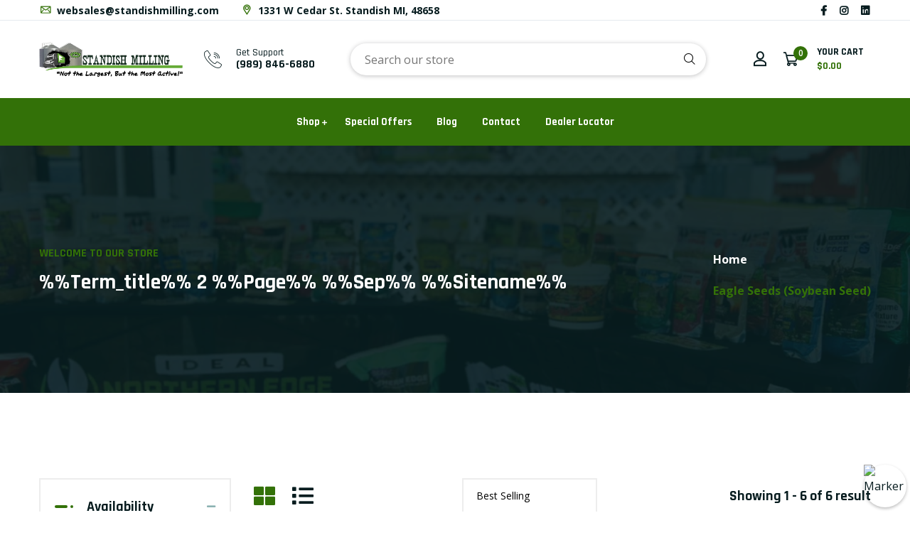

--- FILE ---
content_type: text/html; charset=utf-8
request_url: https://standishmilling.com/collections/eagle-seeds-soybean-seed-2
body_size: 46654
content:
<!doctype html>
<!--[if IE 9]> <html class="ie9 no-js supports-no-cookies" lang="en"> <![endif]-->
<!--[if (gt IE 9)|!(IE)]><!--> <html class="no-js supports-no-cookies" lang="en"> <!--<![endif]-->
 
<head>

<meta name="p:domain_verify" content="b072b9202363de0346f3041fdbd6c03e"/>
<script>

const script = document.createElement("script");
script.setAttribute("src", " https://www.googletagmanager.com/gtag/js?id=AW-16781762310");
script.setAttribute("async", "");
document.head.appendChild(script);

window.dataLayer = window.dataLayer || [];
function gtag() {
dataLayer.push(arguments);
}
gtag("js", new Date());
gtag("config", " AW-16781762310", { "allow_enhanced_conversions": true });

analytics.subscribe("checkout_completed", async (event) => {
const enhancedConversionData = {
email: event.data.checkout.email,
phone_number: event.data.checkout.phone,
address: {
first_name: event.data.checkout.shippingAddress.firstName,
last_name: event.data.checkout.shippingAddress.lastName,
street: event.data.checkout.shippingAddress.address1,
city: event.data.checkout.shippingAddress.city,
region: event.data.checkout.shippingAddress.provinceCode,
postal_code: event.data.checkout.shippingAddress.zip,
country: event.data.checkout.shippingAddress.countryCode,
}
};

const checkoutData = {
send_to: "AW-16781762310/MqqICLrX1-wZEIa-lcI-",
transaction_id: event.data.checkout.order.id,
currency: event.data.checkout.currencyCode,
value: event.data.checkout.subtotalPrice.amount,
items: event.data.checkout.lineItems.map(item => ({
item_id: item.variant.product.id,
item_name: item.variant.product.title,
})),
};

gtag("set", "user_data", enhancedConversionData);
gtag("event", "conversion", checkoutData);
});

analytics.subscribe("search_submitted", async (event) => {
gtag("event", "search", { search_term: event.data.searchResult.query });
});

analytics.subscribe("product_viewed", async (event) => {
gtag("event", "view_item", {
currency: event.data.productVariant.price.currencyCode,
value: event.data.productVariant.price.amount,
items: [{
item_id: event.data.productVariant.id,
item_name: event.data.productVariant.product.title
}],
});
});

analytics.subscribe("collection_viewed", async (event) => {
gtag("event", "view_item_list", {
items: event.data.collection.productVariants.map(variant => ({
item_id: variant.id,
item_name: variant.product.title,
})),
});
});

analytics.subscribe("product_added_to_cart", async (event) => {
gtag("event", "add_to_cart", {
currency: event.data.cartLine.merchandise.price.currencyCode,
value: event.data.cartLine.merchandise.price.amount,
items: [{
item_id: event.data.cartLine.merchandise.id,
item_name: event.data.cartLine.merchandise.product.title
   }],
  });
});





</script>




  <!-- Google Tag Manager -->
<script>(function(w,d,s,l,i){w[l]=w[l]||[];w[l].push({'gtm.start':
new Date().getTime(),event:'gtm.js'});var f=d.getElementsByTagName(s)[0],
j=d.createElement(s),dl=l!='dataLayer'?'&l='+l:'';j.async=true;j.src=
'https://www.googletagmanager.com/gtm.js?id='+i+dl;f.parentNode.insertBefore(j,f);
})(window,document,'script','dataLayer','GTM-KZDDMVTD');</script>
<!-- End Google Tag Manager -->

  <!-- In your theme.liquid file - place in <head> section -->

<!-- Mixpanel Base Code -->
<script type="text/javascript">
(function(f,b){if(!b.__SV){var e,g,i,h;window.mixpanel=b;b._i=[];b.init=function(e,f,c){function g(a,d){var b=d.split(".");2==b.length&&(a=a[b[0]],d=b[1]);a[d]=function(){a.push([d].concat(Array.prototype.slice.call(arguments,0)))}}var a=b;"undefined"!==typeof c?a=b[c]=[]:c="mixpanel";a.people=a.people||[];a.toString=function(a){var d="mixpanel";"mixpanel"!==c&&(d+="."+c);a||(d+=" (stub)");return d};a.people.toString=function(){return a.toString(1)+".people (stub)"};i="disable time_event track track_pageview track_links track_forms track_with_groups add_group set_group remove_group register register_once alias unregister identify name_tag set_config reset opt_in_tracking opt_out_tracking has_opted_in_tracking has_opted_out_tracking clear_opt_in_out_tracking start_batch_senders people.set people.set_once people.unset people.increment people.append people.union people.track_charge people.clear_charges people.delete_user people.remove".split(" ");
for(h=0;h<i.length;h++)g(a,i[h]);var j="set set_once union unset remove delete".split(" ");a.get_group=function(){function b(c){d[c]=function(){call2_args=arguments;call2=[c].concat(Array.prototype.slice.call(call2_args,0));a.push([e,call2])}}for(var d={},e=["get_group"].concat(Array.prototype.slice.call(arguments,0)),c=0;c<j.length;c++)b(j[c]);return d};b._i.push([e,f,c])};b.__SV=1.2;e=f.createElement("script");e.type="text/javascript";e.async=!0;e.src="https://cdn.mxpnl.com/libs/mixpanel-2-latest.min.js";g=f.getElementsByTagName("script")[0];g.parentNode.insertBefore(e,g)}})(document,window.mixpanel||[]);

// Initialize Mixpanel with your project token
mixpanel.init("1917df34e2971dd01331967cfd051ed7");

// Track page views
mixpanel.track("Page View", {
  "page": window.location.pathname,
  "url": window.location.href,
  "title": document.title
});

// User identification for logged in customers


// Try to use Shopify analytics events first
if (typeof window.analytics !== 'undefined') {
  console.log('Mixpanel: Using Shopify analytics events');
  
  analytics.subscribe("product_viewed", function(event) {
    console.log('Mixpanel: product_viewed event triggered', event);
    mixpanel.track("View Product", {
      "product_id": event.data.productVariant.product.id,
      "product_name": event.data.productVariant.product.title,
      "product_price": event.data.productVariant.price.amount,
      "currency": event.data.productVariant.price.currencyCode
    });
  });
  
  analytics.subscribe("product_added_to_cart", function(event) {
    console.log('Mixpanel: product_added_to_cart event triggered', event);
    mixpanel.track("Add to Cart", {
      "product_id": event.data.cartLine.merchandise.product.id,
      "product_name": event.data.cartLine.merchandise.product.title,
      "variant_id": event.data.cartLine.merchandise.id,
      "price": event.data.cartLine.merchandise.price.amount,
      "quantity": event.data.cartLine.quantity,
      "currency": event.data.cartLine.merchandise.price.currencyCode
    });
  });
  
  analytics.subscribe("checkout_started", function(event) {
    console.log('Mixpanel: checkout_started event triggered', event);
    mixpanel.track("Begin Checkout", {
      "cart_total": event.data.checkout.totalPrice.amount,
      "currency": event.data.checkout.currencyCode,
      "item_count": event.data.checkout.lineItems.length
    });
  });
  
  analytics.subscribe("checkout_completed", function(event) {
    console.log('Mixpanel: checkout_completed event triggered', event);
    mixpanel.track("Purchase", {
      "order_id": event.data.checkout.order.id,
      "total": event.data.checkout.totalPrice.amount,
      "subtotal": event.data.checkout.subtotalPrice.amount,
      "currency": event.data.checkout.currencyCode
    });
  });
} else {
  console.log('Mixpanel: Shopify analytics not detected, using fallback tracking');
}
</script>
<!-- End Mixpanel Base Code -->

<!-- FALLBACK TRACKING FOR WHEN ANALYTICS EVENTS DON'T FIRE -->

<!-- Additional tracking for product pages - add to product-template.liquid -->


<!-- Additional tracking for collection pages - add to collection-template.liquid -->

<script>
document.addEventListener('DOMContentLoaded', function() {
  // Fallback collection view tracking
  mixpanel.track("View Collection", {
    "collection_id": 275059376267,
    "collection_title": "Eagle Seeds (Soybean Seed)",
    "product_count": 6
  });
});
</script>


<!-- Additional tracking for cart page - add to cart-template.liquid -->


<!-- Add this to your checkout.liquid if you have a custom checkout -->


<!-- Add this to your additional-checkout-buttons.liquid -->
<script>
document.addEventListener('DOMContentLoaded', function() {
  // Track alternative checkout methods (PayPal, Apple Pay, etc)
  var altCheckoutButtons = document.querySelectorAll('.additional-checkout-button');
  altCheckoutButtons.forEach(function(button) {
    button.addEventListener('click', function(e) {
      var checkoutMethod = "";
      if (this.classList.contains('paypal-button')) {
        checkoutMethod = "PayPal";
      } else if (this.classList.contains('apple-pay-button')) {
        checkoutMethod = "Apple Pay";
      } else if (this.classList.contains('google-pay-button')) {
        checkoutMethod = "Google Pay";
      } else if (this.classList.contains('shopify-pay-button')) {
        checkoutMethod = "Shop Pay";
      } else {
        checkoutMethod = "Other";
      }
      
      mixpanel.track("Alternative Checkout", {
        "method": checkoutMethod,
        "cart_total": "0.00",
        "currency": "USD"
      });
    });
  });
});
</script>

<!-- Add this to your thank_you.liquid page to track purchases -->


<!-- Add this to search.liquid to track searches -->

  <!-- Bugherd Javascript -->
  <script type="text/javascript" src="https://www.bugherd.com/sidebarv2.js?apikey=o4he0cynzx4fntmvfmuxbw" async="true"></script>
  <!-- End of Bugherd Javascript -->
  <!-- Basic and Helper page needs -->
  <meta charset="utf-8">
  <meta http-equiv="X-UA-Compatible" content="IE=edge">
  <meta name="viewport" content="width=device-width,initial-scale=1">
  <meta name="theme-color" content="#071c1f">
  <link rel="canonical" href="https://standishmilling.com/collections/eagle-seeds-soybean-seed-2">
  
  <link rel="preconnect" href="https://cdn.shopify.com">
  <link rel="preconnect" href="https://ajax.googleapis.com">
  <link rel="dns-prefetch" href="https://cdn.shopify.com"><link rel="shortcut icon" href="//standishmilling.com/cdn/shop/files/standish-milling-favicon_32x32.png?v=1670788131" type="image/png" /><!-- Title and description -->
  <title>
    %%term_title%% 2 %%page%% %%sep%% %%sitename%%</title>

  
  <meta name="description" content="" />
  

  <!-- Helpers --><!-- /snippets/social-meta-tags.liquid -->


  <meta property="og:type" content="website">
  <meta property="og:title" content="%%term_title%% 2 %%page%% %%sep%% %%sitename%%">
  

<meta property="og:url" content="https://standishmilling.com/collections/eagle-seeds-soybean-seed-2">
<meta property="og:site_name" content="Standish Milling Company">




  <meta name="twitter:card" content="summary">


<style data-shopify>/* ----------------------------------------------------
  Normalize    071C1F   0E292D
  ---------------------------------------------------- */
  :root {
  
  --ltn__primary-color: #071c1f;
  
  --ltn__primary-color-2: #041113;
  /* Darken */
  --ltn__primary-color-3: #133236;
  /* Lighten */
  
  --ltn__secondary-color: #337108;
  
  --ltn__secondary-color-2: #cb3421;
  /* Darken */
  --ltn__secondary-color-3: #fb412a;
  /* Lighten */
  --ltn__heading-color: #071c1f;
  --ltn__paragraph-color: #071c1f;
  
  
  --ltn__heading-font: 'Rajdhani', sans-serif;
  --ltn__body-font: 'Open Sans', sans-serif;
  
  
  /* Footer ACD2D8 8CB2B2  */
  --ltn__color-1: #8cb2b2;
  --ltn__color-2: #ACD2D8;
  --ltn__color-3: #A3BCC0;
  --ltn__color-4: #84A2A6;
  /* Gradient Colors */
  --gradient-color-1: linear-gradient(90deg, rgba(242,139,194,1) 0%, rgba(216,177,242,1) 50%);
  --gradient-color-2: linear-gradient(to top, rgba(7,28,31,0) 0%, rgba(7,28,31,1) 90%);
  --gradient-color-3: linear-gradient(to bottom, rgba(7,28,31,0) 0%, rgba(7,28,31,1) 90%);
  --gradient-color-4: linear-gradient(to top, rgba(242,246,247,0) 0%, rgba(242,246,247,1) 90%);
  /* Background Colors */
  --section-bg-1: #F2F6F7;
  /* White */
  --section-bg-2: #071c1f;
  /* Black */
  /* Border Colors */
  --border-color-1: #e5eaee;
  /* White */
  --border-color-2: #1e2021;
  /* Black */
  --border-color-3: #576466;
  /* Black */
  --border-color-4: #eb6954;
  /* Red */
  --border-color-5: #bc3928;
  /* Red */
  --border-color-6: #103034;
  /* Black */
  --border-color-7: #d1dae0;
  /* White */
  --border-color-8: #f6f6f6;
  /* White */
  --border-color-9: #e4ecf2;
  /* White */
  --border-color-10: #ebeeee;
  /* White */
  --border-color-11: #ededed;
  /* White */
  --border-color-12: #e1e6ff;
  /* White */
  /* Box Shadow Colors */
  --ltn__box-shadow-1: 0 16px 32px 0 rgba(7, 28, 31, 0.1);
  --ltn__box-shadow-2: 0 0 4px rgba(0, 0, 0, 0.1);
  /* like border */
  --ltn__box-shadow-3: 0 1px 6px 0 rgba(32, 33, 36, .28);
  /* like border GGL */
  --ltn__box-shadow-4: 0 5px 20px 0 rgba(23, 44, 82, 0.1);
  --ltn__box-shadow-5: 0 8px 16px 0 rgba(93, 93, 93, 0.1);
  --ltn__box-shadow-6: 0 0 25px 2px rgba(93, 93, 93, 0.2);
  /* Common Colors */
  --black: #000000;
  --black-2: #22355B;
  --white: #fff;
  --white-2: #F2F6F7;
  --white-3: #e8edee;
  --white-4: #e6ecf0;
  --white-5: #f0f4f7;
  --white-6: #f1f1f1;
  --white-7: #F7F7F7;
  --white-8: #FAFAFA;
  --white-9: #F2F7FA;
  --red: #FF0000;
  --red-2: #f34f3f;
  --red-3: #DB483B;
  --silver: #C0C0C0;
  --gray: #808080;
  --maroon: #800000;
  --yellow: #FFFF00;
  --olive: #808000;
  --lime: #00FF00;
  --green: #008000;
  --aqua: #00FFFF;
  --teal: #008080;
  --blue: #0000FF;
  --navy: #000080;
  --fuchsia: #FF00FF;
  --purple: #800080;
  --pink: #FFC0CB;
  --nude: #ebc8b2;
  --orange: #ffa500;
  --ratings: #FFB800;
  /* social media colors */
  --facebook: #365493;
  --twitter: #3CF;
  --linkedin: #0077B5;
  --pinterest: #c8232c;
  --dribbble: #ea4c89;
  --behance: #131418;
  --google-plus: #dd4b39;
  --instagram: #e4405f;
  --vk: #3b5998;
  --wechat: #7bb32e;
  --youtube: #CB2027;
  --email: #F89A1E; }</style><!-- CSS --><link href="//standishmilling.com/cdn/shop/t/36/assets/timber.css?v=62899174714960871751744136287" rel="stylesheet" type="text/css" media="all" />
<link href="//standishmilling.com/cdn/shop/t/36/assets/font-icons.css?v=129503509209422516821744136287" rel="stylesheet" type="text/css" media="all" />
<link href="//standishmilling.com/cdn/shop/t/36/assets/plugins.css?v=13514829268359839611744136287" rel="stylesheet" type="text/css" media="all" />

<!-- Link your style.css and responsive.css files below -->
<link href="//standishmilling.com/cdn/shop/t/36/assets/style.css?v=177028308986814537261744136287" rel="stylesheet" type="text/css" media="all" />
<!-- Make your theme CSS calls here -->
<link href="//standishmilling.com/cdn/shop/t/36/assets/theme-custom.css?v=84497431901137261461744136287" rel="stylesheet" type="text/css" media="all" />
<!-- Make all your dynamic CSS and Color calls here -->
<link href="//standishmilling.com/cdn/shop/t/36/assets/skin-and-color.css?v=74085407030861524871744136287" rel="stylesheet" type="text/css" media="all" />
<!-- Header hook for plugins -->
  <script>window.performance && window.performance.mark && window.performance.mark('shopify.content_for_header.start');</script><meta name="google-site-verification" content="4efIv1quqhiNdPC2vTmjib5f_7h_laaBvyk6yghhjj4">
<meta name="facebook-domain-verification" content="mzbithuktyyk6qokl1b5lwmxe5s24j">
<meta id="shopify-digital-wallet" name="shopify-digital-wallet" content="/59380826251/digital_wallets/dialog">
<meta name="shopify-checkout-api-token" content="0648406e2e448fca5f4cc0ad0c925cef">
<link rel="alternate" type="application/atom+xml" title="Feed" href="/collections/eagle-seeds-soybean-seed-2.atom" />
<link rel="alternate" type="application/json+oembed" href="https://standishmilling.com/collections/eagle-seeds-soybean-seed-2.oembed">
<script async="async" src="/checkouts/internal/preloads.js?locale=en-US"></script>
<script id="apple-pay-shop-capabilities" type="application/json">{"shopId":59380826251,"countryCode":"US","currencyCode":"USD","merchantCapabilities":["supports3DS"],"merchantId":"gid:\/\/shopify\/Shop\/59380826251","merchantName":"Standish Milling Company","requiredBillingContactFields":["postalAddress","email","phone"],"requiredShippingContactFields":["postalAddress","email","phone"],"shippingType":"shipping","supportedNetworks":["visa","masterCard","amex","discover","elo","jcb"],"total":{"type":"pending","label":"Standish Milling Company","amount":"1.00"},"shopifyPaymentsEnabled":true,"supportsSubscriptions":true}</script>
<script id="shopify-features" type="application/json">{"accessToken":"0648406e2e448fca5f4cc0ad0c925cef","betas":["rich-media-storefront-analytics"],"domain":"standishmilling.com","predictiveSearch":true,"shopId":59380826251,"locale":"en"}</script>
<script>var Shopify = Shopify || {};
Shopify.shop = "standish-milling-company.myshopify.com";
Shopify.locale = "en";
Shopify.currency = {"active":"USD","rate":"1.0"};
Shopify.country = "US";
Shopify.theme = {"name":"Copy of ~03072025~ Standish Milling Backup","id":139640012939,"schema_name":"Broccoli","schema_version":"1.1.2","theme_store_id":null,"role":"main"};
Shopify.theme.handle = "null";
Shopify.theme.style = {"id":null,"handle":null};
Shopify.cdnHost = "standishmilling.com/cdn";
Shopify.routes = Shopify.routes || {};
Shopify.routes.root = "/";</script>
<script type="module">!function(o){(o.Shopify=o.Shopify||{}).modules=!0}(window);</script>
<script>!function(o){function n(){var o=[];function n(){o.push(Array.prototype.slice.apply(arguments))}return n.q=o,n}var t=o.Shopify=o.Shopify||{};t.loadFeatures=n(),t.autoloadFeatures=n()}(window);</script>
<script id="shop-js-analytics" type="application/json">{"pageType":"collection"}</script>
<script defer="defer" async type="module" src="//standishmilling.com/cdn/shopifycloud/shop-js/modules/v2/client.init-shop-cart-sync_BdyHc3Nr.en.esm.js"></script>
<script defer="defer" async type="module" src="//standishmilling.com/cdn/shopifycloud/shop-js/modules/v2/chunk.common_Daul8nwZ.esm.js"></script>
<script type="module">
  await import("//standishmilling.com/cdn/shopifycloud/shop-js/modules/v2/client.init-shop-cart-sync_BdyHc3Nr.en.esm.js");
await import("//standishmilling.com/cdn/shopifycloud/shop-js/modules/v2/chunk.common_Daul8nwZ.esm.js");

  window.Shopify.SignInWithShop?.initShopCartSync?.({"fedCMEnabled":true,"windoidEnabled":true});

</script>
<script>(function() {
  var isLoaded = false;
  function asyncLoad() {
    if (isLoaded) return;
    isLoaded = true;
    var urls = ["https:\/\/d23dclunsivw3h.cloudfront.net\/redirect-app.js?shop=standish-milling-company.myshopify.com","https:\/\/d1639lhkj5l89m.cloudfront.net\/js\/storefront\/uppromote.js?shop=standish-milling-company.myshopify.com","https:\/\/s1.staq-cdn.com\/grow\/api\/js\/59380826251\/main.js?sId=59380826251\u0026v=39LMIM2KXPS4K6MY76VVHW3V\u0026shop=standish-milling-company.myshopify.com"];
    for (var i = 0; i < urls.length; i++) {
      var s = document.createElement('script');
      s.type = 'text/javascript';
      s.async = true;
      s.src = urls[i];
      var x = document.getElementsByTagName('script')[0];
      x.parentNode.insertBefore(s, x);
    }
  };
  if(window.attachEvent) {
    window.attachEvent('onload', asyncLoad);
  } else {
    window.addEventListener('load', asyncLoad, false);
  }
})();</script>
<script id="__st">var __st={"a":59380826251,"offset":-18000,"reqid":"2da8c6a6-5c6c-46a6-80f9-dbb389cd8a09-1769023449","pageurl":"standishmilling.com\/collections\/eagle-seeds-soybean-seed-2","u":"058a3e734e13","p":"collection","rtyp":"collection","rid":275059376267};</script>
<script>window.ShopifyPaypalV4VisibilityTracking = true;</script>
<script id="captcha-bootstrap">!function(){'use strict';const t='contact',e='account',n='new_comment',o=[[t,t],['blogs',n],['comments',n],[t,'customer']],c=[[e,'customer_login'],[e,'guest_login'],[e,'recover_customer_password'],[e,'create_customer']],r=t=>t.map((([t,e])=>`form[action*='/${t}']:not([data-nocaptcha='true']) input[name='form_type'][value='${e}']`)).join(','),a=t=>()=>t?[...document.querySelectorAll(t)].map((t=>t.form)):[];function s(){const t=[...o],e=r(t);return a(e)}const i='password',u='form_key',d=['recaptcha-v3-token','g-recaptcha-response','h-captcha-response',i],f=()=>{try{return window.sessionStorage}catch{return}},m='__shopify_v',_=t=>t.elements[u];function p(t,e,n=!1){try{const o=window.sessionStorage,c=JSON.parse(o.getItem(e)),{data:r}=function(t){const{data:e,action:n}=t;return t[m]||n?{data:e,action:n}:{data:t,action:n}}(c);for(const[e,n]of Object.entries(r))t.elements[e]&&(t.elements[e].value=n);n&&o.removeItem(e)}catch(o){console.error('form repopulation failed',{error:o})}}const l='form_type',E='cptcha';function T(t){t.dataset[E]=!0}const w=window,h=w.document,L='Shopify',v='ce_forms',y='captcha';let A=!1;((t,e)=>{const n=(g='f06e6c50-85a8-45c8-87d0-21a2b65856fe',I='https://cdn.shopify.com/shopifycloud/storefront-forms-hcaptcha/ce_storefront_forms_captcha_hcaptcha.v1.5.2.iife.js',D={infoText:'Protected by hCaptcha',privacyText:'Privacy',termsText:'Terms'},(t,e,n)=>{const o=w[L][v],c=o.bindForm;if(c)return c(t,g,e,D).then(n);var r;o.q.push([[t,g,e,D],n]),r=I,A||(h.body.append(Object.assign(h.createElement('script'),{id:'captcha-provider',async:!0,src:r})),A=!0)});var g,I,D;w[L]=w[L]||{},w[L][v]=w[L][v]||{},w[L][v].q=[],w[L][y]=w[L][y]||{},w[L][y].protect=function(t,e){n(t,void 0,e),T(t)},Object.freeze(w[L][y]),function(t,e,n,w,h,L){const[v,y,A,g]=function(t,e,n){const i=e?o:[],u=t?c:[],d=[...i,...u],f=r(d),m=r(i),_=r(d.filter((([t,e])=>n.includes(e))));return[a(f),a(m),a(_),s()]}(w,h,L),I=t=>{const e=t.target;return e instanceof HTMLFormElement?e:e&&e.form},D=t=>v().includes(t);t.addEventListener('submit',(t=>{const e=I(t);if(!e)return;const n=D(e)&&!e.dataset.hcaptchaBound&&!e.dataset.recaptchaBound,o=_(e),c=g().includes(e)&&(!o||!o.value);(n||c)&&t.preventDefault(),c&&!n&&(function(t){try{if(!f())return;!function(t){const e=f();if(!e)return;const n=_(t);if(!n)return;const o=n.value;o&&e.removeItem(o)}(t);const e=Array.from(Array(32),(()=>Math.random().toString(36)[2])).join('');!function(t,e){_(t)||t.append(Object.assign(document.createElement('input'),{type:'hidden',name:u})),t.elements[u].value=e}(t,e),function(t,e){const n=f();if(!n)return;const o=[...t.querySelectorAll(`input[type='${i}']`)].map((({name:t})=>t)),c=[...d,...o],r={};for(const[a,s]of new FormData(t).entries())c.includes(a)||(r[a]=s);n.setItem(e,JSON.stringify({[m]:1,action:t.action,data:r}))}(t,e)}catch(e){console.error('failed to persist form',e)}}(e),e.submit())}));const S=(t,e)=>{t&&!t.dataset[E]&&(n(t,e.some((e=>e===t))),T(t))};for(const o of['focusin','change'])t.addEventListener(o,(t=>{const e=I(t);D(e)&&S(e,y())}));const B=e.get('form_key'),M=e.get(l),P=B&&M;t.addEventListener('DOMContentLoaded',(()=>{const t=y();if(P)for(const e of t)e.elements[l].value===M&&p(e,B);[...new Set([...A(),...v().filter((t=>'true'===t.dataset.shopifyCaptcha))])].forEach((e=>S(e,t)))}))}(h,new URLSearchParams(w.location.search),n,t,e,['guest_login'])})(!0,!0)}();</script>
<script integrity="sha256-4kQ18oKyAcykRKYeNunJcIwy7WH5gtpwJnB7kiuLZ1E=" data-source-attribution="shopify.loadfeatures" defer="defer" src="//standishmilling.com/cdn/shopifycloud/storefront/assets/storefront/load_feature-a0a9edcb.js" crossorigin="anonymous"></script>
<script data-source-attribution="shopify.dynamic_checkout.dynamic.init">var Shopify=Shopify||{};Shopify.PaymentButton=Shopify.PaymentButton||{isStorefrontPortableWallets:!0,init:function(){window.Shopify.PaymentButton.init=function(){};var t=document.createElement("script");t.src="https://standishmilling.com/cdn/shopifycloud/portable-wallets/latest/portable-wallets.en.js",t.type="module",document.head.appendChild(t)}};
</script>
<script data-source-attribution="shopify.dynamic_checkout.buyer_consent">
  function portableWalletsHideBuyerConsent(e){var t=document.getElementById("shopify-buyer-consent"),n=document.getElementById("shopify-subscription-policy-button");t&&n&&(t.classList.add("hidden"),t.setAttribute("aria-hidden","true"),n.removeEventListener("click",e))}function portableWalletsShowBuyerConsent(e){var t=document.getElementById("shopify-buyer-consent"),n=document.getElementById("shopify-subscription-policy-button");t&&n&&(t.classList.remove("hidden"),t.removeAttribute("aria-hidden"),n.addEventListener("click",e))}window.Shopify?.PaymentButton&&(window.Shopify.PaymentButton.hideBuyerConsent=portableWalletsHideBuyerConsent,window.Shopify.PaymentButton.showBuyerConsent=portableWalletsShowBuyerConsent);
</script>
<script data-source-attribution="shopify.dynamic_checkout.cart.bootstrap">document.addEventListener("DOMContentLoaded",(function(){function t(){return document.querySelector("shopify-accelerated-checkout-cart, shopify-accelerated-checkout")}if(t())Shopify.PaymentButton.init();else{new MutationObserver((function(e,n){t()&&(Shopify.PaymentButton.init(),n.disconnect())})).observe(document.body,{childList:!0,subtree:!0})}}));
</script>
<link id="shopify-accelerated-checkout-styles" rel="stylesheet" media="screen" href="https://standishmilling.com/cdn/shopifycloud/portable-wallets/latest/accelerated-checkout-backwards-compat.css" crossorigin="anonymous">
<style id="shopify-accelerated-checkout-cart">
        #shopify-buyer-consent {
  margin-top: 1em;
  display: inline-block;
  width: 100%;
}

#shopify-buyer-consent.hidden {
  display: none;
}

#shopify-subscription-policy-button {
  background: none;
  border: none;
  padding: 0;
  text-decoration: underline;
  font-size: inherit;
  cursor: pointer;
}

#shopify-subscription-policy-button::before {
  box-shadow: none;
}

      </style>

<script>window.performance && window.performance.mark && window.performance.mark('shopify.content_for_header.end');</script>
<!-- /snippets/oldIE-js.liquid -->


<!--[if lt IE 9]>
<script src="//cdnjs.cloudflare.com/ajax/libs/html5shiv/3.7.2/html5shiv.min.js" type="text/javascript"></script>
<script src="//standishmilling.com/cdn/shop/t/36/assets/respond.min.js?v=52248677837542619231744136287" type="text/javascript"></script>
<link href="//standishmilling.com/cdn/shop/t/36/assets/respond-proxy.html" id="respond-proxy" rel="respond-proxy" />
<link href="//standishmilling.com/search?q=2ad93d75941be8502f3cc93eeee99db4" id="respond-redirect" rel="respond-redirect" />
<script src="//standishmilling.com/search?q=2ad93d75941be8502f3cc93eeee99db4" type="text/javascript"></script>
<![endif]-->

<!-- JS --><!-- Your update file include here -->
<script src="//standishmilling.com/cdn/shop/t/36/assets/core.js?v=48692779101817421271744136287"></script>
<script src="//standishmilling.com/cdn/shop/t/36/assets/the-final-countdown.js?v=173678772559002197031744136287" async="async"></script>
  
              <script>
              function fn(){
                if (typeof BSS_SL.configData == 'undefined') {
                    if(window.location.pathname == '/pages/store-locator'){
                        document.getElementById("PageContainer").remove();
                    }
                }
              }
            if (document.readyState === "complete" || document.readyState === "interactive") {
                setTimeout(fn, 1);
            } else {
            document.addEventListener("DOMContentLoaded", fn);
            }

          </script>
        
        
            <script id="bss-store-locator-cluster" src='https://developers.google.com/maps/documentation/javascript/examples/markerclusterer/markerclusterer.js'></script>
        
  <script id="bss-locator-config-setting">
                  if (typeof BSS_SL == 'undefined') {
                      var BSS_SL = {};
                  }
                  BSS_SL.configSetting = [{"featureType":"water","elementType":"geometry","stylers":[{"color":"#e9e9e9"},{"lightness":17}]},{"featureType":"landscape","elementType":"geometry","stylers":[{"color":"#f5f5f5"},{"lightness":20}]},{"featureType":"road.highway","elementType":"geometry.fill","stylers":[{"color":"#ffffff"},{"lightness":17}]},{"featureType":"road.highway","elementType":"geometry.stroke","stylers":[{"color":"#ffffff"},{"lightness":29},{"weight":0.2}]},{"featureType":"road.arterial","elementType":"geometry","stylers":[{"color":"#ffffff"},{"lightness":18}]},{"featureType":"road.local","elementType":"geometry","stylers":[{"color":"#ffffff"},{"lightness":16}]},{"featureType":"poi","elementType":"geometry","stylers":[{"color":"#f5f5f5"},{"lightness":21}]},{"featureType":"poi.park","elementType":"geometry","stylers":[{"color":"#dedede"},{"lightness":21}]},{"elementType":"labels.text.stroke","stylers":[{"visibility":"on"},{"color":"#ffffff"},{"lightness":16}]},{"elementType":"labels.text.fill","stylers":[{"saturation":36},{"color":"#333333"},{"lightness":40}]},{"elementType":"labels.icon","stylers":[{"visibility":"off"}]},{"featureType":"transit","elementType":"geometry","stylers":[{"color":"#f2f2f2"},{"lightness":19}]},{"featureType":"administrative","elementType":"geometry.fill","stylers":[{"color":"#fefefe"},{"lightness":20}]},{"featureType":"administrative","elementType":"geometry.stroke","stylers":[{"color":"#fefefe"},{"lightness":17},{"weight":1.2}]}];
              </script>
              <script id="bss-locator-clusterer" src='https://developers.google.com/maps/documentation/javascript/examples/markerclusterer/markerclusterer.js'></script>

  <script>   
    $(document).ready(function() {
      let interval = setInterval(function () {
      if ($('#discount_suggestion div').length > 0) {
          clearInterval(interval);
          return;
      }
  
      const formattedValues = [];
      const AscendingValues = [];
  
      $('.yn-dc-promo-table-body tr').each(function (index) {
          const leftCell = $(this).find('td:eq(0)');
          const rightCell = $(this).find('td:eq(1)');
  
          const leftText = leftCell.text().trim();
          const leftNumber = extractNumber(leftText);
  
          const rightText = rightCell.text().trim();
          const rightNumber = extractNumber(rightText);
  
          if (leftNumber !== null && rightNumber !== null) {
              formattedValues.push([leftNumber, rightNumber]); 
              AscendingValues.push([leftNumber, rightNumber]); 
          }
      });
  
      function extractNumber(text) {
          const match = text.match(/(\d+(\.\d+)?)/);
          return match ? parseFloat(match[0]) : null;
      }
  
      // Sort the array in descending and ascending order
      formattedValues.sort((a, b) => b[0] - a[0]);
      AscendingValues.sort((a, b) => a[0] - b[0]);
  
      // Convert array to an array of objects
      const formattedObjectArray = formattedValues.map(([key, value]) => ({ [key]: value }));
      const formattedAscendingArray = AscendingValues.map(([key, value]) => ({ [key]: value }));
  
      $('#discount_values').val(JSON.stringify(formattedObjectArray));
      $('#discount_values_ascending').val(JSON.stringify(formattedAscendingArray));
  
      let discount_html = '';
      let case_qty = $('#case_quantity').val();
  
      for (let i = 0; i < formattedAscendingArray.length; i++) {
          let obj = formattedAscendingArray[i];   
          let key = Object.keys(obj)[0];
          let value = obj[key];
  
          if ((parseInt(key) > parseInt(case_qty)) && (parseInt(key) % parseInt(case_qty) === 0)) {
              discount_html += '<div data-offer="' + parseInt(key) + '" data-value="' + parseInt(value) + '">Buy <span>' + (parseInt(key) / parseInt(case_qty)) + ' case</span> Get <span>' + value + '%</span> Off</div>';
          } else {
              discount_html += '<div data-offer="' + parseInt(key) + '" data-value="' + parseInt(value) + '">Buy <span>' + key + '</span> Get <span>' + value + '%</span> Off</div>';  
          }
      }
  
      $('#discount_suggestion').html(discount_html);
  
  }, 1000);



      if($('.product_details').length>0){   
        
        $('.cart-btn').css('display', 'none');
        
        $('.select_minus').click(function() {
          var currentValue = parseInt($('.cart-plus-minus-new').val());
          if (currentValue > 1) {
            $('.cart-plus-minus-new').val(currentValue - 1);
          }
        });
        
        $('.select_plus').click(function() {
          var currentValue = parseInt($('.cart-plus-minus-new').val());
          $('.cart-plus-minus-new').val(currentValue + 1);
        });
        
        $('.product-quantity-btn').each(function () {
          var quantityValue = $(this).data('quantity');
          if (quantityValue !== 'Each') {
            var case_quantity = quantityValue ? quantityValue.match(/\d+/) : 1;
            $('#case_quantity').val(case_quantity);
          }
          $(this).on('click', function() {
            $('.product-quantity-btn').removeClass('active');
            $(this).addClass('active');
            var quantityValue = $(this).data('quantity');
            var qtycount = 0;
            if (quantityValue === 'Each') {
              qtycount = 1;
            } else {
              let quantity_name = quantityValue.split(' ')[0];
              $('#quantity_name').val(quantity_name+'s');
              var numberValue = quantityValue ? quantityValue.match(/\d+/) : 1;
              qtycount = numberValue;
            }
            $('#get_quantity').val(qtycount);
            updatePrice(qtycount);
          });
        });
        
        var currentPrice = $('#ProductPrice').text();
        var priceNumber = parseFloat(currentPrice.replace(/[^0-9.-]+/g, ""));
        var quantityValue = $('.product-quantity-btn').data('quantity');
        var numberValue = quantityValue ? quantityValue.match(/\d+/) : null;
    
        if (numberValue) {
            numberValue = parseInt(numberValue[0], 10);
        } else {
            numberValue = 1; 
        }   
        
        function updatePrice(quantity) {
            let min_value = $('#get_quantity').val();
            if(quantity>parseInt(min_value)){
              $('.select_minus').removeClass('disabled');
            }else{
               $('.select_minus').addClass('disabled');
            }
            $('.cart-plus-minus-box').val(quantity);
            var discount_values = JSON.parse($('#discount_values').val()); 
            let discount_percentage = 0;
            for (let i = 0; i < discount_values.length; i++) {
              let obj = discount_values[i];   
              let key = Object.keys(obj)[0];
              let value = obj[key];
              if (parseInt(quantity) >= parseInt(key)) {
                console.log('Value::', value);
                discount_percentage = value;
                break;
              }
            }
            $('#discount_suggestion div').each(function(){
                let discount_values = JSON.parse($('#discount_values_ascending').val()); 
                console.log('discount_values::',discount_values);
                let data = 0;
                let value = 0;
                for (let i = 0; i < discount_values.length; i++) {
                  let obj = discount_values[i];
                  let key = Object.keys(obj)[0];
                  let keyValue = obj[key];
                  if (parseInt(quantity) <= parseInt(key)) {
                    data = parseInt(key);
                    value = parseInt(keyValue);
                    break;
                  }
                }
                // let data = $(this).attr('data-offer');
                // let value = $(this).attr('data-value');
                let quantity_selector = $('#get_quantity').val();
                let quantity_name = $('#quantity_name').val();
                let display_text ='';
                $('.discount_message:empty').hide();
                // if(parseInt(quantity)>=parseInt(data)*(3/4)){
                  if((parseInt(data) - parseInt(quantity))>0){
                      if(quantity_selector==1){
                        display_text = 'Buy ' + (parseInt(data) - parseInt(quantity)) + ' more to get ' + parseInt(value) + '% Discount';
                        $('.discount_message').show();
                      }else{
                        if(((parseInt(data) - parseInt(quantity))/parseInt(quantity_selector))>=1){
                          display_text = 'Buy ' + ((parseInt(data) - parseInt(quantity))/parseInt(quantity_selector)) + ' more '+quantity_name+' to get ' + parseInt(value) + '% Discount';  
                          $('.discount_message').show();
                        }else{
                          $('.discount_message').hide();
                        }
                        
                      }
                     $('.discount_message').text(display_text);
                      $('.discount_message').show();
                  }else{
                    $('.discount_message').hide();
                  }
                // }
                if(parseInt(quantity)>=parseInt(data)){
                  $(this).hide();
                }else{
                  $(this).show();
                }
            });
            
            // Calculate new price
            const newPrice = quantity === 1 ? priceNumber : priceNumber * quantity;
            
            if (discount_percentage > 0) {
              let reduced_price = newPrice * (discount_percentage / 100); // Calculate discount amount
              let final_price = newPrice - reduced_price; // Subtract discount from original price
            
              $('#new_discount_price').text('$' + final_price.toFixed(2));  
              $('.line_div').css({
                  'color': '#337108',
                  'text-decoration': 'line-through',
                  'text-decoration-thickness': '5px'
              });
              $('.add_offers').text(discount_percentage + '% OFF');
            } else {
              $('#new_discount_price').text('');  
              $('.line_div').css({
                  'color': '',
                  'text-decoration': ''
              });
              $('.add_offers').text('');
            }

            $('#ProductPrice').text('$' + newPrice.toFixed(2));
            $('#ProductPrice').text('$' + newPrice.toFixed(2));
        }
    
        /*$('.product-quantity-btn').on('click', function() {  
            $('#new_discount_price').text('');  
            $('.line_div').css({
                'color': '',
                'text-decoration': ''
            });
            $('.add_offers').text('');
            $('.product-quantity-btn').removeClass('active'); 
            $(this).addClass('active');        
            var quantityValue = $(this).data('quantity');
            if(quantityValue !== 'Each'){
              $('.cart-btn').css('display', 'block');
              $('.cart-plus-minus').css('display', 'none');
              
            }else{
               $('.cart-btn').css('display', 'none');
               $('.cart-plus-minus').css('display', 'block');
            }
            var valueAfterHyphen = quantityValue.split('-')[1];
            if (valueAfterHyphen) {
                valueAfterHyphen = valueAfterHyphen.trim();
            } else {
                valueAfterHyphen = '1';
            }
        
            var integerValue = parseInt(valueAfterHyphen);
            var numberValue = quantityValue ? quantityValue.match(/\d+/) : null;
        
            if (numberValue) {
                numberValue = parseInt(numberValue[0], 10);
            } else {
                numberValue = 1;
            }
            $('.cart-plus-minus-new').val(numberValue);
            $('.cart-plus-minus-box').val(numberValue);
        });*/
    
        $('.select_minus').addClass('disabled');
        
        $('.select_minus').on('click', function() {
          var get_quantity =  parseInt($('#get_quantity').val());
          var quantity = parseInt($('.cart-plus-minus-box').val(), 10);
          quantity -= get_quantity;
          updatePrice(quantity);
            /*var quantity = parseInt($('.cart-plus-minus-new').val(), 10);
            var get_quantity = parseInt($('#get_quantity').val(), 10);
            if (!isNaN(quantity) && !isNaN(get_quantity)) {
                if (quantity > get_quantity) {
                    quantity -= get_quantity;
                    quantity += 1;
                    updateDiscounts(quantity,get_quantity);
                }
                if (quantity <= get_quantity) {
                    $('.select_minus').addClass('disabled');
                }
            } else {
                alert('Invalid input! Please ensure all values are numbers.');
            }*/
        });
        
        $('.select_plus').on('click', function() {
          var get_quantity =  parseInt($('#get_quantity').val());
          var quantity = parseInt($('.cart-plus-minus-box').val(), 10);
          quantity += get_quantity;
          updatePrice(quantity);
            /*var quantity = parseInt($('.cart-plus-minus-new').val(), 10);
            var get_quantity = parseInt($('#get_quantity').val(), 10);
            if (!isNaN(quantity) && !isNaN(get_quantity)) {
                quantity += get_quantity;
                quantity -= 1;
                updateDiscounts(quantity,get_quantity);
                $('.select_minus').removeClass('disabled');
            }*/
        });

        function updateDiscounts(quantity,get_quantity){
          
            $('.cart-plus-minus-new').val(quantity);
            $('.cart-plus-minus-box').val(quantity); 
            updatePrice(quantity);
            if($('.yn-dc-promo-table-container').children().length>0){
              var get_multi_count_5 = get_quantity * 5;  // for 5 times quantity
              var get_multi_count_10 = get_quantity * 10;  // for 10 times quantity
              var count_price_text = $('#ProductPrice').text().replace(/[^0-9.-]+/g, '');  
              var count_price = parseFloat(count_price_text);     
              if (!isNaN(count_price)) {
                  if (quantity >= get_multi_count_10) {
                      var discount_10 = count_price * 0.10;  // 10% discount
                      var new_price_10 = count_price - discount_10;  // Calculate new price after discount
                      $('#ProductPrice').text('$' + count_price.toFixed(2));   
                      $('#new_discount_price').text('$' + new_price_10.toFixed(2));  
                      $('.line_div').css({
                          'color': '#337108',
                          'text-decoration': 'line-through',
                          'text-decoration-thickness': '5px'
                      });
                      $('.add_offers').text('10% OFF');
                  } else if (quantity >= get_multi_count_5) {
                      var discount_5 = count_price * 0.05;  // 5% discount
                      var new_price_5 = count_price - discount_5;  // Calculate new price after discount
                      $('#ProductPrice').text('$' + count_price.toFixed(2));   
                      $('#new_discount_price').text('$' + new_price_5.toFixed(2));  
                      $('.line_div').css({
                          'color': '#337108',
                          'text-decoration': 'line-through',
                          'text-decoration-thickness': '5px'
                      });
                      $('.add_offers').text('5% OFF');
                  } else  {
                      // Reset if quantity doesn't match 5x or 10x
                      $('#new_discount_price').text('');  
                      $('.line_div').css({
                          'color': '',
                          'text-decoration': ''
                      });
                      $('.add_offers').text('');
                  }
              } else {
                  console.log("Invalid price format.");
              }
            }
        }
        
        $('.cart-plus-minus-new').on('input', function() {
            const quantity = parseInt($(this).val());
            if (!isNaN(quantity) && quantity > 0) {
                updatePrice(quantity);
            } else {
                $('.cart-plus-minus-new').val(1);
                $('.cart-plus-minus-box').val(1);
                updatePrice(1); 
            }
        });
        
        // $('.quantity-selector input[type=text]').on('change',function(){
        $('.cart-plus-minus-box').on('input', function() {
          const quantity = parseInt($(this).val());
            if (!isNaN(quantity) && quantity > 0) {
                updatePrice(quantity);
            } else {
                $('.cart-plus-minus-new').val(1);
                $('.cart-plus-minus-box').val(1);
                updatePrice(1); 
            }
        });  
      }   
        
    });   

</script>
  <style>
  @media(min-width:992px) and (max-width:1199px){
    .slick-track .bg-image{
       background-size: 100% !important;
       background-color: revert !important;
    }
    .slick-track .slide-title{
      font-size: 28px !important;
    }
    .slick-track .ltn__slide-item-inner p{
      font-size: 15px !important;
    }
  }
  @media(min-width:576px) and (max-width:991px){
    .slick-track .bg-image{
       background-size: 100% !important;
       background-color: revert !important;
         /* margin-top: -50px !important; */
    }
    .slick-track .slide-title{
      font-size: 20px !important;
    }
    .slick-track .ltn__slide-item-inner p{
      font-size: 10px !important;
    }
  }
  @media(max-width:575px){
      .slick-track .bg-image{
      background-image:none !important;
        background-color: revert !important;
    }
    .slick-track  .ltn__slide-item{
      margin-top: -50px !important;
    }
  }

  #discount_suggestion div{
    border: 2px dashed #65d01a;
    margin-bottom:5px;
    padding: 3px 20px;
    background-color: #c6f2a7;
    border-radius: 50px;
    font-weight: 700;
    font-size: 15px;
    max-width: 330px;
    color:#326f10;
  }
  #discount_suggestion{display:none;}
  .discount_message{
    border: 2px dashed #65d01a;
    margin-bottom:5px;
    padding: 3px 20px;
    background-color: #c6f2a7;
    border-radius: 50px;
    font-weight: 700;
    font-size: 15px;
    max-width: 100%;
    color:#326f10;
    display:none;
  }
  #discount_suggestion div span{
    font-size:18px;
  }
  .add_offers{
    font-size: 25px;
    color: gray;
    font-weight: 600;
    margin-left: 10px !important;
  }
  .product-price{display:flex !important;align-items: center;}
  #new_discount_price{font-size:40px !important;margin-left: 10px !important;}
  a.disabled {
      pointer-events: none;
      color: gray;
      cursor: not-allowed;
  }
  .cart-product-quantity div{pointer-events: none;color: gray;cursor: not-allowed;}
  /* .cart-plus-minus{display:none !important;} */
  .cart-btn{
    border: 2px solid #ededed!important;
    height: 63px;
    line-height: 56px;
    width: 140px;
    text-align: center;
    margin: 0 auto;
  }

  .cart-plus-minus-new{
    background: transparent none repeat scroll 0 0;
    -webkit-box-shadow: none;
    box-shadow: none;
    border: 0px solid #ededed!important;
    height: 100% !important;
    margin-bottom: 0px !important;
    padding: 0px !important;
    text-align: center;
    width: 40% !important;
    font-weight: 700;
  }

  .select_plus {
      float: right;
      border-left: 2px solid #ededed!important;
      height: 100%;
      width: 30%;
      font-size: 25px;
      font-weight: 600;
  }
  .select_minus {
    float: left;
    border-right: 1px solid #ededed!important;
    height: 100%;
    width: 30%;
    font-size: 25px;
    font-weight: 600;
  }
  .product-metafield-btn {
    display: flex;
    gap: 10px;
    margin-top:10px;
  }
  
  .case_btn .product-quantity-btn {
     padding: 3px 15px;
    width: auto;
    text-align: center;
    font-size: 14px;
    color: #fff;
    background-color: #337108;
    border: none;
    cursor: pointer;
    transition: background-color 0.3s ease;
    display: inline-block;
  }
  
  .case_btn .product-quantity-btn:hover {
    background-color: #005fa3;
  }
 .case_btn .product-quantity-btn:hover{
    padding: 3px 15px;
    background-color: #071c1f;
    width: auto;
    text-align: center;
    font-size: 14px;
    color: #fff;
    border: none;
    cursor: pointer;
    transition: background-color 0.3s ease;
  }
  .case_btn .product-quantity-btn.active{
     padding: 3px 15px;
    background-color: #071c1f;
    width: auto;
    text-align: center;
    font-size: 14px;
    color: #fff;
    border: none;
    cursor: pointer;
    transition: background-color 0.3s ease;
  }
</style>

<!-- Google tag (gtag.js) -->
<script async src="https://www.googletagmanager.com/gtag/js?id=AW-16781762310"></script>
<!-- <script>
  window.dataLayer = window.dataLayer || [];
  function gtag(){dataLayer.push(arguments);}
  gtag('js', new Date());
  gtag('config', 'G-VTNZ9DFD22');
  gtag('config', 'AW-16781762310');
</script> -->


<!-- Event snippet for purchase conversion page -->
<script>
  gtag('event', 'conversion', {
      'send_to': 'AW-16781762310/MqqICLrX1-wZEIa-lcI-',
      'value': 1.0,
      'currency': 'USD',
      'transaction_id': ''
  });
</script>

<script>
!function(w,d){
  if(!w.rdt){
    var p=w.rdt=function(){
      p.sendEvent?p.sendEvent.apply(p,arguments):p.callQueue.push(arguments)
    };
    p.callQueue=[];
    var t=d.createElement("script");
    t.src="https://www.redditstatic.com/ads/pixel.js",t.async=!0;
    var s=d.getElementsByTagName("script")[0];
    s.parentNode.insertBefore(t,s)
  }
}(window,document);

// Initialize and set additional parameters in one call
rdt('init', 'a2_g17i5nsx3opu', {     
  email: 'user@example.com',     
  externalId: '123456789',     
  idfa: 'ABCD-1234-EFGH-5678',     
  aaid: 'WXYZ-9876-QRST-5432' 
});

// Track the page visit
rdt('track', 'PageVisit');
</script>
<!-- End Reddit Pixel -->

<style>
  .recently-viewed-product a{display:block;}
</style>
<!-- BEGIN app block: shopify://apps/mappy-store-locator/blocks/bss-sl-script/edfca2bd-82ad-413c-b32c-580d239b17ab --><script id="bss-locator-config-data">
    var locatorData = {"storeId":2601,"domain":"standish-milling-company.myshopify.com","styleId":"cf4f5a2b0f0436f","pageId":99252895883,"redirectToPage":"michigan-dealer-map","apiKey":"AIzaSyCAItCUgFNyX2k3_so8XghO8XfFVKTkcXY","translation":"{\"your_location\":\"Your Location\",\"radius\":\"Radius\",\"tag\":\"Tag\",\"search\":\"Search\",\"store\":\"Stores\",\"find_my_location\": \"Find my location\", \"schedule\": \"Schedule\",\"enter_your_location\": \"Enter your location\", \"list\": \"List\", \"map\": \"Map\", \"monday\": \"MONDAY\", \"tuesday\": \"TUESDAY\", \"wednesday\": \"WEDNESDAY\",\"thursday\": \"THURSDAY\", \"friday\": \"FRIDAY\", \"saturday\": \"SATURDAY\", \"sunday\": \"SUNDAY\", \"allday\": \"ALLDAY\",\"product\": \"Product\",\"dayoff\":\"DAYOFF\",\"storeResult\":\"store results\",\"distance\":\"Distance\",\"notFound\":\"Not found any stores\",\"noLimit\":\"No limit\",\"youAreHere\":\"You are here\",\"showing\":\"Showing\",\"all\":\"All\",\"filterByCountry\":\"Filter by country\",\"searchByLocation\":\"Location\",\"searchByPhone\":\"Phone\",\"searchByStoreName\":\"Store name\",\"enterPhoneNumber\":\"Enter phone number\",\"enterStoreName\":\"Enter store name\"}","planCode":"pro","mapType":0,"mapStyleType":0,"customStyleId":null,"zoom_map":"7","scheduleMenu":0,"addressMenu":1,"additionalAddressMenu":1,"phoneMenu":1,"faxMenu":0,"emailMenu":0,"websiteMenu":0,"storeLinkMenu":0,"notShowColonMenu":0,"scheduleMap":0,"addressMap":1,"additionalAddressMap":1,"phoneMap":1,"faxMap":0,"emailMap":0,"websiteMap":0,"storeLinkMap":0,"notShowColonMap":0,"directionLinkMenu":1,"directionLinkMap":1,"contactButtonLinkMenu":0,"contactButtonLinkMap":0,"autoDetectAddress":0,"radiusSearch":1,"defaultRadius":50,"searchResultQuantityDisplay":1000,"tagSearch":0,"tagOption":0,"countryOption":0,"pageTitle":null,"pageDescription":null,"showPageTitle":1,"showPageDescription":1,"showCountryFilter":0,"selectLocation":1,"selectPhone":1,"selectStoreName":1,"selectZipCode":0,"template":1,"templateCase":5,"layout":2,"enableSearchButton":0,"searchBarPosition":0,"distanceUnit":"miles","zoomCountLocation":1,"customFieldMap":0,"customFieldMenu":0,"defaultLat":"43.98244970","defaultLng":"-83.97781780","manual_default_address":1,"showAllAddress":0,"orderLocations":"priority","detectViewport":0,"createdAt":"2023-07-04T19:41:47.000Z","formActive":0,"formTitleActive":0,"formTitle":"","formDescription":"","formCustomCss":"","isNewPlaceAPI":false,"isRestricted":false,"tagList":[],"locationCount":108}
    if (typeof BSS_SL == 'undefined' || locatorData != "") {
        let storeLocators = []
        let tagList = []
        
        
        

        
            
            
            
            
                
                
                storeLocators = [...storeLocators, ...[{"id":274667,"storeName":"Adair Grain & Feed","address":"3536 Palms Rd","additional_address":null,"country":"","city":"Casco","state":"MI","zipCode":"48064","phone":"(586) 727-1598","fax":"","email":"","description":"","web":"","tags":"","schedule":null,"img":"","img_s3":"","marker":"https://cms.mappy-app.com/image/location-pin.svg","marker_s3":"","lat":"42.7972152","lng":"-82.6343654","products":"","shopName":"standish-milling-company.myshopify.com","status":1,"custom":null,"positionLoca":1000,"positionPhone":1000,"positionFax":1000,"positionEmail":1000,"positionWeb":1000,"positionSocial":5,"social_networks":null,"active":1,"priority":10000,"deletedAt":null,"is_online_store":0,"source_ggs":null,"external_id":null,"createdAt":"2023-08-04T02:33:00.000Z","updatedAt":"2025-08-18T10:04:44.224Z","customField":[]},{"id":274695,"storeName":"Adams Northwood Ventures Llc","address":"10831 North Brooks Rd.","additional_address":null,"country":"","city":"Irons","state":"MI","zipCode":"49644","phone":"231-266-8200","fax":"","email":"","description":"","web":"","tags":"","schedule":null,"img":"","img_s3":"","marker":"https://cms.mappy-app.com/image/location-pin.svg","marker_s3":"","lat":"44.1455637","lng":"-85.92228930000002","products":"","shopName":"standish-milling-company.myshopify.com","status":1,"custom":null,"positionLoca":1000,"positionPhone":1000,"positionFax":1000,"positionEmail":1000,"positionWeb":1000,"positionSocial":5,"social_networks":null,"active":1,"priority":10000,"deletedAt":null,"is_online_store":0,"source_ggs":null,"external_id":null,"createdAt":"2023-08-04T02:33:00.000Z","updatedAt":"2025-08-18T10:04:44.224Z","customField":[]},{"id":274648,"storeName":"Andy'S Feed Station Llc","address":"W. 728 Us Highway 2","additional_address":null,"country":"","city":"Saint Ignace","state":"MI","zipCode":"49781","phone":"906-643-6411","fax":"","email":"","description":"","web":"","tags":"","schedule":null,"img":"","img_s3":"","marker":"https://cms.mappy-app.com/image/location-pin.svg","marker_s3":"","lat":"45.8551934","lng":"-84.7528092","products":"","shopName":"standish-milling-company.myshopify.com","status":1,"custom":null,"positionLoca":1000,"positionPhone":1000,"positionFax":1000,"positionEmail":1000,"positionWeb":1000,"positionSocial":5,"social_networks":null,"active":1,"priority":10000,"deletedAt":null,"is_online_store":0,"source_ggs":null,"external_id":null,"createdAt":"2023-08-04T02:33:00.000Z","updatedAt":"2025-08-18T10:04:44.224Z","customField":[]},{"id":274661,"storeName":"Backyard Birds","address":"36200 Woodward Ave.","additional_address":null,"country":"","city":"Bloomfield Hills","state":"MI","zipCode":"48304","phone":"248-723-5000","fax":"","email":"","description":"","web":"","tags":"","schedule":null,"img":"","img_s3":"","marker":"https://cms.mappy-app.com/image/location-pin.svg","marker_s3":"","lat":"42.5551395","lng":"-83.21950849999999","products":"","shopName":"standish-milling-company.myshopify.com","status":1,"custom":null,"positionLoca":1000,"positionPhone":1000,"positionFax":1000,"positionEmail":1000,"positionWeb":1000,"positionSocial":5,"social_networks":null,"active":1,"priority":10000,"deletedAt":null,"is_online_store":0,"source_ggs":null,"external_id":null,"createdAt":"2023-08-04T02:33:00.000Z","updatedAt":"2025-08-18T10:04:44.224Z","customField":[]},{"id":274654,"storeName":"Battle Creek Farm Bureau","address":"14325 O P Avenue","additional_address":null,"country":"","city":"Climax","state":"MI","zipCode":"49034","phone":"(269) 962-4025","fax":"","email":"","description":"","web":"","tags":"","schedule":null,"img":"","img_s3":"","marker":"https://cms.mappy-app.com/image/location-pin.svg","marker_s3":"","lat":"42.2238262","lng":"-85.34661009999999","products":"","shopName":"standish-milling-company.myshopify.com","status":1,"custom":null,"positionLoca":1000,"positionPhone":1000,"positionFax":1000,"positionEmail":1000,"positionWeb":1000,"positionSocial":5,"social_networks":null,"active":1,"priority":10000,"deletedAt":null,"is_online_store":0,"source_ggs":null,"external_id":null,"createdAt":"2023-08-04T02:33:00.000Z","updatedAt":"2025-08-18T10:04:44.224Z","customField":[]},{"id":274636,"storeName":"Bay Farm Services","address":"401 E Main St","additional_address":null,"country":"","city":"Bay City","state":"MI","zipCode":"48706","phone":"(989) 893-3577","fax":"","email":"","description":"","web":"","tags":"","schedule":null,"img":"","img_s3":"","marker":"https://cms.mappy-app.com/image/location-pin.svg","marker_s3":"","lat":"43.5910538","lng":"-83.892197","products":"","shopName":"standish-milling-company.myshopify.com","status":1,"custom":null,"positionLoca":1000,"positionPhone":1000,"positionFax":1000,"positionEmail":1000,"positionWeb":1000,"positionSocial":5,"social_networks":null,"active":1,"priority":10000,"deletedAt":null,"is_online_store":0,"source_ggs":null,"external_id":null,"createdAt":"2023-08-04T02:33:00.000Z","updatedAt":"2025-08-18T10:04:44.224Z","customField":[]},{"id":274692,"storeName":"Bellevue Hardware","address":"220 South Main St.","additional_address":null,"country":"","city":"Bellevue","state":"MI","zipCode":"49021","phone":"269-763-9841","fax":"","email":"","description":"","web":"","tags":"","schedule":null,"img":"","img_s3":"","marker":"https://cms.mappy-app.com/image/location-pin.svg","marker_s3":"","lat":"43.4635179","lng":"-114.2605998","products":"","shopName":"standish-milling-company.myshopify.com","status":1,"custom":null,"positionLoca":1000,"positionPhone":1000,"positionFax":1000,"positionEmail":1000,"positionWeb":1000,"positionSocial":5,"social_networks":null,"active":1,"priority":10000,"deletedAt":null,"is_online_store":0,"source_ggs":null,"external_id":null,"createdAt":"2023-08-04T02:33:00.000Z","updatedAt":"2025-08-18T10:04:44.224Z","customField":[]},{"id":274665,"storeName":"Ben'S Great Outdoors","address":"2424 South Van Dyke","additional_address":null,"country":"","city":"Marlette","state":"MI","zipCode":"48453","phone":"989-635-7548","fax":"","email":"","description":"","web":"","tags":"","schedule":null,"img":"","img_s3":"","marker":"https://cms.mappy-app.com/image/location-pin.svg","marker_s3":"","lat":"43.3444288","lng":"-83.08520779999999","products":"","shopName":"standish-milling-company.myshopify.com","status":1,"custom":null,"positionLoca":1000,"positionPhone":1000,"positionFax":1000,"positionEmail":1000,"positionWeb":1000,"positionSocial":5,"social_networks":null,"active":1,"priority":10000,"deletedAt":null,"is_online_store":0,"source_ggs":null,"external_id":null,"createdAt":"2023-08-04T02:33:00.000Z","updatedAt":"2025-08-18T10:04:44.224Z","customField":[]},{"id":274660,"storeName":"Ben'S Supercenter Llc","address":"4436 Main Street","additional_address":null,"country":"","city":"Brown City","state":"MI","zipCode":"48416","phone":"810-346-2835","fax":"","email":"","description":"","web":"","tags":"","schedule":null,"img":"","img_s3":"","marker":"https://cms.mappy-app.com/image/location-pin.svg","marker_s3":"","lat":"43.2130646","lng":"-82.9956796","products":"","shopName":"standish-milling-company.myshopify.com","status":1,"custom":null,"positionLoca":1000,"positionPhone":1000,"positionFax":1000,"positionEmail":1000,"positionWeb":1000,"positionSocial":5,"social_networks":null,"active":1,"priority":10000,"deletedAt":null,"is_online_store":0,"source_ggs":null,"external_id":null,"createdAt":"2023-08-04T02:33:00.000Z","updatedAt":"2025-08-18T10:04:44.224Z","customField":[]},{"id":274643,"storeName":"Big Rapids Farm & Garden","address":"310 N 4Th Ave","additional_address":null,"country":"","city":"Big Rapids","state":"MI","zipCode":"49307","phone":"(231) 796-6363","fax":"","email":"","description":"","web":"","tags":"","schedule":null,"img":"","img_s3":"","marker":"https://cms.mappy-app.com/image/location-pin.svg","marker_s3":"","lat":"43.7034281","lng":"-85.4737729","products":"","shopName":"standish-milling-company.myshopify.com","status":1,"custom":null,"positionLoca":1000,"positionPhone":1000,"positionFax":1000,"positionEmail":1000,"positionWeb":1000,"positionSocial":5,"social_networks":null,"active":1,"priority":10000,"deletedAt":null,"is_online_store":0,"source_ggs":null,"external_id":null,"createdAt":"2023-08-04T02:33:00.000Z","updatedAt":"2025-08-18T10:04:44.224Z","customField":[]},{"id":274633,"storeName":"Blaskowski Feed & Seed","address":"10077 N Straits Hwy","additional_address":null,"country":"","city":"Cheboygan","state":"MI","zipCode":"49721","phone":"(231) 627-9080","fax":"","email":"","description":"","web":"","tags":"","schedule":null,"img":"","img_s3":"","marker":"https://cms.mappy-app.com/image/location-pin.svg","marker_s3":"","lat":"45.6051947","lng":"-84.4743671","products":"","shopName":"standish-milling-company.myshopify.com","status":1,"custom":null,"positionLoca":1000,"positionPhone":1000,"positionFax":1000,"positionEmail":1000,"positionWeb":1000,"positionSocial":5,"social_networks":null,"active":1,"priority":10000,"deletedAt":null,"is_online_store":0,"source_ggs":null,"external_id":null,"createdAt":"2023-08-04T02:33:00.000Z","updatedAt":"2025-08-18T10:04:44.224Z","customField":[]},{"id":274694,"storeName":"Brown City Elevator Inc","address":"4185 Main St","additional_address":null,"country":"","city":"Brown City","state":"MI","zipCode":"48416","phone":"(810) 346-2895","fax":"","email":"","description":"","web":"","tags":"","schedule":null,"img":"","img_s3":"","marker":"https://cms.mappy-app.com/image/location-pin.svg","marker_s3":"","lat":"43.21152559999999","lng":"-82.9871568","products":"","shopName":"standish-milling-company.myshopify.com","status":1,"custom":null,"positionLoca":1000,"positionPhone":1000,"positionFax":1000,"positionEmail":1000,"positionWeb":1000,"positionSocial":5,"social_networks":null,"active":1,"priority":10000,"deletedAt":null,"is_online_store":0,"source_ggs":null,"external_id":null,"createdAt":"2023-08-04T02:33:00.000Z","updatedAt":"2025-08-18T10:04:44.224Z","customField":[]},{"id":285138,"storeName":"Brown's Sporting Goods","address":"7281 S State Rd.","additional_address":null,"country":"","city":"Goodrich","state":"MI","zipCode":"48438","phone":"810-636-7022","fax":"","email":"","description":"","web":"","tags":"","schedule":"[{\"date\":\"monday\",\"value\":\"\"},{\"date\":\"tuesday\",\"value\":\"\"},{\"date\":\"wednesday\",\"value\":\"\"},{\"date\":\"thursday\",\"value\":\"\"},{\"date\":\"friday\",\"value\":\"\"},{\"date\":\"saturday\",\"value\":\"\"},{\"date\":\"sunday\",\"value\":\"\"},{\"date\":\"schedule\",\"value\":false}]","img":"","img_s3":"","marker":"https://cms.mappy-app.com/image/location-pin.svg","marker_s3":"","lat":"42.9249328","lng":"-83.500439","products":"","shopName":"standish-milling-company.myshopify.com","status":1,"custom":null,"positionLoca":4,"positionPhone":0,"positionFax":3,"positionEmail":1,"positionWeb":2,"positionSocial":5,"social_networks":null,"active":1,"priority":10000,"deletedAt":null,"is_online_store":0,"source_ggs":null,"external_id":null,"createdAt":"2023-10-25T18:30:05.000Z","updatedAt":"2025-08-18T10:04:44.224Z","customField":[]},{"id":274680,"storeName":"Buy It Again 2Pt0","address":"613 W. Federal Hwy.","additional_address":null,"country":"","city":"Roscommon","state":"MI","zipCode":"48653","phone":"989-745-2941","fax":"","email":"","description":"","web":"","tags":"","schedule":null,"img":"","img_s3":"","marker":"https://cms.mappy-app.com/image/location-pin.svg","marker_s3":"","lat":"44.5107244","lng":"-84.62299589999999","products":"","shopName":"standish-milling-company.myshopify.com","status":1,"custom":null,"positionLoca":1000,"positionPhone":1000,"positionFax":1000,"positionEmail":1000,"positionWeb":1000,"positionSocial":5,"social_networks":null,"active":1,"priority":10000,"deletedAt":null,"is_online_store":0,"source_ggs":null,"external_id":null,"createdAt":"2023-08-04T02:33:00.000Z","updatedAt":"2025-08-18T10:04:44.224Z","customField":[]},{"id":274623,"storeName":"Caledonia Farmers Elevator","address":"240 S. Maple Se","additional_address":null,"country":"","city":"Caledonia","state":"MI","zipCode":"49316","phone":"616-891-8108","fax":"","email":"","description":"","web":"","tags":"","schedule":null,"img":"","img_s3":"","marker":"https://cms.mappy-app.com/image/location-pin.svg","marker_s3":"","lat":"42.7870938","lng":"-85.5125387","products":"","shopName":"standish-milling-company.myshopify.com","status":1,"custom":null,"positionLoca":1000,"positionPhone":1000,"positionFax":1000,"positionEmail":1000,"positionWeb":1000,"positionSocial":5,"social_networks":null,"active":1,"priority":10000,"deletedAt":null,"is_online_store":0,"source_ggs":null,"external_id":null,"createdAt":"2023-08-04T02:33:00.000Z","updatedAt":"2025-08-18T10:04:44.224Z","customField":[]},{"id":274700,"storeName":"Carson City Village Market","address":"10715 E. Carson City Rd","additional_address":null,"country":"","city":"Carson City","state":"MI","zipCode":"48811","phone":"989-584-3167","fax":"","email":"","description":"","web":"","tags":"","schedule":null,"img":"","img_s3":"","marker":"https://cms.mappy-app.com/image/location-pin.svg","marker_s3":"","lat":"43.17856159999999","lng":"-84.8618425","products":"","shopName":"standish-milling-company.myshopify.com","status":1,"custom":null,"positionLoca":1000,"positionPhone":1000,"positionFax":1000,"positionEmail":1000,"positionWeb":1000,"positionSocial":5,"social_networks":null,"active":1,"priority":10000,"deletedAt":null,"is_online_store":0,"source_ggs":null,"external_id":null,"createdAt":"2023-08-04T02:33:00.000Z","updatedAt":"2025-08-18T10:04:44.224Z","customField":[]},{"id":274663,"storeName":"Chelsea Farmers Supply Inc","address":"122 Jackson St","additional_address":null,"country":"","city":"Chelsea","state":"MI","zipCode":"48118","phone":"(734) 475-1777","fax":"","email":"","description":"","web":"","tags":"","schedule":null,"img":"","img_s3":"","marker":"https://cms.mappy-app.com/image/location-pin.svg","marker_s3":"","lat":"42.3180919","lng":"-84.0205029","products":"","shopName":"standish-milling-company.myshopify.com","status":1,"custom":null,"positionLoca":1000,"positionPhone":1000,"positionFax":1000,"positionEmail":1000,"positionWeb":1000,"positionSocial":5,"social_networks":null,"active":1,"priority":10000,"deletedAt":null,"is_online_store":0,"source_ggs":null,"external_id":null,"createdAt":"2023-08-04T02:33:00.000Z","updatedAt":"2025-08-18T10:04:44.224Z","customField":[]},{"id":274646,"storeName":"Chippewa Farm Supply","address":"6701 S Hwy Us 23","additional_address":null,"country":"","city":"Spruce","state":"MI","zipCode":"48762","phone":"(989) 471-5523","fax":"","email":"","description":"","web":"","tags":"","schedule":null,"img":"","img_s3":"","marker":"https://cms.mappy-app.com/image/location-pin.svg","marker_s3":"","lat":"44.847556","lng":"-83.41067319999999","products":"","shopName":"standish-milling-company.myshopify.com","status":1,"custom":null,"positionLoca":1000,"positionPhone":1000,"positionFax":1000,"positionEmail":1000,"positionWeb":1000,"positionSocial":5,"social_networks":null,"active":1,"priority":10000,"deletedAt":null,"is_online_store":0,"source_ggs":null,"external_id":null,"createdAt":"2023-08-04T02:33:00.000Z","updatedAt":"2025-08-18T10:04:44.224Z","customField":[]},{"id":274696,"storeName":"Clarksville Feed Store","address":"401 S Main St","additional_address":null,"country":"","city":"Clarksville","state":"MI","zipCode":"48815","phone":"(616) 693-2777","fax":"","email":"","description":"","web":"","tags":"","schedule":null,"img":"","img_s3":"","marker":"https://cms.mappy-app.com/image/location-pin.svg","marker_s3":"","lat":"42.7847","lng":"-92.6676907","products":"","shopName":"standish-milling-company.myshopify.com","status":1,"custom":null,"positionLoca":1000,"positionPhone":1000,"positionFax":1000,"positionEmail":1000,"positionWeb":1000,"positionSocial":5,"social_networks":null,"active":1,"priority":10000,"deletedAt":null,"is_online_store":0,"source_ggs":null,"external_id":null,"createdAt":"2023-08-04T02:33:00.000Z","updatedAt":"2025-08-18T10:04:44.224Z","customField":[]},{"id":274670,"storeName":"Clarksville Feed Store","address":"401 S Main St","additional_address":null,"country":"","city":"Clarksville","state":"MI","zipCode":"48815","phone":"(616) 693-2777","fax":"","email":"","description":"","web":"","tags":"","schedule":"[{\"date\":\"monday\",\"value\":\"\"},{\"date\":\"tuesday\",\"value\":\"\"},{\"date\":\"wednesday\",\"value\":\"\"},{\"date\":\"thursday\",\"value\":\"\"},{\"date\":\"friday\",\"value\":\"\"},{\"date\":\"saturday\",\"value\":\"\"},{\"date\":\"sunday\",\"value\":\"\"},{\"date\":\"schedule\",\"value\":false}]","img":"","img_s3":"","marker":"https://cms.mappy-app.com/image/location-pin.svg","marker_s3":"","lat":"42.9282669","lng":"-85.313045","products":"","shopName":"standish-milling-company.myshopify.com","status":1,"custom":null,"positionLoca":4,"positionPhone":0,"positionFax":3,"positionEmail":1,"positionWeb":2,"positionSocial":5,"social_networks":null,"active":1,"priority":10000,"deletedAt":null,"is_online_store":0,"source_ggs":null,"external_id":null,"createdAt":"2023-08-04T02:33:00.000Z","updatedAt":"2025-08-18T10:04:44.224Z","customField":[]},{"id":274620,"storeName":"Cohoon'S Elevator Inc","address":"802 Townsend","additional_address":null,"country":"","city":"Midland","state":"MI","zipCode":"48640","phone":"(989) 835-7724","fax":"","email":"","description":"","web":"","tags":"","schedule":null,"img":"","img_s3":"","marker":"https://cms.mappy-app.com/image/location-pin.svg","marker_s3":"","lat":"43.6156318","lng":"-84.2366687","products":"","shopName":"standish-milling-company.myshopify.com","status":1,"custom":null,"positionLoca":1000,"positionPhone":1000,"positionFax":1000,"positionEmail":1000,"positionWeb":1000,"positionSocial":5,"social_networks":null,"active":1,"priority":10000,"deletedAt":null,"is_online_store":0,"source_ggs":null,"external_id":null,"createdAt":"2023-08-04T02:33:00.000Z","updatedAt":"2025-08-18T10:04:44.224Z","customField":[]},{"id":274697,"storeName":"Coopersville Hardware & Feed","address":"364 Main St","additional_address":null,"country":"","city":"Coopersville","state":"MI","zipCode":"49404","phone":"(616) 997-8051","fax":"","email":"","description":"","web":"","tags":"","schedule":null,"img":"","img_s3":"","marker":"https://cms.mappy-app.com/image/location-pin.svg","marker_s3":"","lat":"43.0638094","lng":"-85.9363233","products":"","shopName":"standish-milling-company.myshopify.com","status":1,"custom":null,"positionLoca":1000,"positionPhone":1000,"positionFax":1000,"positionEmail":1000,"positionWeb":1000,"positionSocial":5,"social_networks":null,"active":1,"priority":10000,"deletedAt":null,"is_online_store":0,"source_ggs":null,"external_id":null,"createdAt":"2023-08-04T02:33:00.000Z","updatedAt":"2025-08-18T10:04:44.224Z","customField":[]},{"id":274637,"storeName":"Country Corner Feed & Seed","address":"7077 Peet Rd","additional_address":null,"country":"","city":"Chesaning","state":"MI","zipCode":"48616","phone":"(989) 845-6913","fax":"","email":"","description":"","web":"","tags":"","schedule":null,"img":"","img_s3":"","marker":"https://cms.mappy-app.com/image/location-pin.svg","marker_s3":"","lat":"43.1746649","lng":"-84.0514741","products":"","shopName":"standish-milling-company.myshopify.com","status":1,"custom":null,"positionLoca":1000,"positionPhone":1000,"positionFax":1000,"positionEmail":1000,"positionWeb":1000,"positionSocial":5,"social_networks":null,"active":1,"priority":10000,"deletedAt":null,"is_online_store":0,"source_ggs":null,"external_id":null,"createdAt":"2023-08-04T02:33:00.000Z","updatedAt":"2025-08-18T10:04:44.224Z","customField":[]},{"id":274627,"storeName":"Country Feed Supply","address":"389 W Kittle Rd","additional_address":null,"country":"","city":"Mio","state":"MI","zipCode":"48647","phone":"(989) 826-2305","fax":"","email":"","description":"","web":"","tags":"","schedule":null,"img":"","img_s3":"","marker":"https://cms.mappy-app.com/image/location-pin.svg","marker_s3":"","lat":"44.6952336","lng":"-84.1478831","products":"","shopName":"standish-milling-company.myshopify.com","status":1,"custom":null,"positionLoca":1000,"positionPhone":1000,"positionFax":1000,"positionEmail":1000,"positionWeb":1000,"positionSocial":5,"social_networks":null,"active":1,"priority":10000,"deletedAt":null,"is_online_store":0,"source_ggs":null,"external_id":null,"createdAt":"2023-08-04T02:33:00.000Z","updatedAt":"2025-08-18T10:04:44.224Z","customField":[]},{"id":274638,"storeName":"Dafoe'S Llc","address":"81 N. Washington","additional_address":null,"country":"","city":"Oxford","state":"MI","zipCode":"48371","phone":"248-429-4500","fax":"","email":"","description":"","web":"","tags":"","schedule":null,"img":"","img_s3":"","marker":"https://cms.mappy-app.com/image/location-pin.svg","marker_s3":"","lat":"42.82739369999999","lng":"-83.26812029999999","products":"","shopName":"standish-milling-company.myshopify.com","status":1,"custom":null,"positionLoca":1000,"positionPhone":1000,"positionFax":1000,"positionEmail":1000,"positionWeb":1000,"positionSocial":5,"social_networks":null,"active":1,"priority":10000,"deletedAt":null,"is_online_store":0,"source_ggs":null,"external_id":null,"createdAt":"2023-08-04T02:33:00.000Z","updatedAt":"2025-08-18T10:04:44.224Z","customField":[]},{"id":274673,"storeName":"De Bruyn Seed Co Inc","address":"101 E Washington Ave","additional_address":null,"country":"","city":"Zeeland","state":"MI","zipCode":"49464","phone":"(616) 772-2316","fax":"","email":"","description":"","web":"","tags":"","schedule":null,"img":"","img_s3":"","marker":"https://cms.mappy-app.com/image/location-pin.svg","marker_s3":"","lat":"42.8141994","lng":"-86.01620179999999","products":"","shopName":"standish-milling-company.myshopify.com","status":1,"custom":null,"positionLoca":1000,"positionPhone":1000,"positionFax":1000,"positionEmail":1000,"positionWeb":1000,"positionSocial":5,"social_networks":null,"active":1,"priority":10000,"deletedAt":null,"is_online_store":0,"source_ggs":null,"external_id":null,"createdAt":"2023-08-04T02:33:00.000Z","updatedAt":"2025-08-18T10:04:44.224Z","customField":[]},{"id":274675,"storeName":"Dunn Hardware","address":"2023 Gates St","additional_address":null,"country":"","city":"Reese","state":"MI","zipCode":"48757","phone":"(989) 868-4901","fax":"","email":"","description":"","web":"","tags":"","schedule":null,"img":"","img_s3":"","marker":"https://cms.mappy-app.com/image/location-pin.svg","marker_s3":"","lat":"43.4498297","lng":"-83.69591609999999","products":"","shopName":"standish-milling-company.myshopify.com","status":1,"custom":null,"positionLoca":1000,"positionPhone":1000,"positionFax":1000,"positionEmail":1000,"positionWeb":1000,"positionSocial":5,"social_networks":null,"active":1,"priority":10000,"deletedAt":null,"is_online_store":0,"source_ggs":null,"external_id":null,"createdAt":"2023-08-04T02:33:00.000Z","updatedAt":"2025-08-18T10:04:44.224Z","customField":[]},{"id":274698,"storeName":"Durand Feed & Grain","address":"411 Brand St","additional_address":null,"country":"","city":"Durand","state":"MI","zipCode":"48429","phone":"(989) 288-3178","fax":"","email":"","description":"","web":"","tags":"","schedule":null,"img":"","img_s3":"","marker":"https://cms.mappy-app.com/image/location-pin.svg","marker_s3":"","lat":"42.91138979999999","lng":"-83.99021549999999","products":"","shopName":"standish-milling-company.myshopify.com","status":1,"custom":null,"positionLoca":1000,"positionPhone":1000,"positionFax":1000,"positionEmail":1000,"positionWeb":1000,"positionSocial":5,"social_networks":null,"active":1,"priority":10000,"deletedAt":null,"is_online_store":0,"source_ggs":null,"external_id":null,"createdAt":"2023-08-04T02:33:00.000Z","updatedAt":"2025-08-18T10:04:44.224Z","customField":[]},{"id":274619,"storeName":"Ed Bock Feed & Stuff","address":"1360 E M-36","additional_address":null,"country":"","city":"Pinckney","state":"MI","zipCode":"48169","phone":"(734) 878-3092","fax":"","email":"","description":"","web":"","tags":"","schedule":null,"img":"","img_s3":"","marker":"https://cms.mappy-app.com/image/location-pin.svg","marker_s3":"","lat":"42.4591624","lng":"-83.9271917","products":"","shopName":"standish-milling-company.myshopify.com","status":1,"custom":null,"positionLoca":1000,"positionPhone":1000,"positionFax":1000,"positionEmail":1000,"positionWeb":1000,"positionSocial":5,"social_networks":null,"active":1,"priority":10000,"deletedAt":null,"is_online_store":0,"source_ggs":null,"external_id":null,"createdAt":"2023-08-04T02:33:00.000Z","updatedAt":"2025-08-18T10:04:44.224Z","customField":[]},{"id":274629,"storeName":"Elk Park Feed Store","address":"60559 Calvin Center Rd.","additional_address":null,"country":"","city":"Vandalia","state":"MI","zipCode":"49095","phone":"269-476-1775","fax":"","email":"","description":"","web":"","tags":"","schedule":null,"img":"","img_s3":"","marker":"https://cms.mappy-app.com/image/location-pin.svg","marker_s3":"","lat":"41.9179929","lng":"-85.9329898","products":"","shopName":"standish-milling-company.myshopify.com","status":1,"custom":null,"positionLoca":1000,"positionPhone":1000,"positionFax":1000,"positionEmail":1000,"positionWeb":1000,"positionSocial":5,"social_networks":null,"active":1,"priority":10000,"deletedAt":null,"is_online_store":0,"source_ggs":null,"external_id":null,"createdAt":"2023-08-04T02:33:00.000Z","updatedAt":"2025-08-18T10:04:44.224Z","customField":[]},{"id":274605,"storeName":"Ellsworth Farmers Exchange","address":"6509 Center S","additional_address":null,"country":"","city":"Ellsworth","state":"MI","zipCode":"49729","phone":"(231) 588-2300","fax":"","email":"","description":"","web":"","tags":"","schedule":null,"img":"","img_s3":"","marker":"https://cms.mappy-app.com/image/location-pin.svg","marker_s3":"","lat":"44.5434095","lng":"-68.4194641","products":"","shopName":"standish-milling-company.myshopify.com","status":1,"custom":null,"positionLoca":0,"positionPhone":0,"positionFax":0,"positionEmail":0,"positionWeb":0,"positionSocial":5,"social_networks":null,"active":1,"priority":10000,"deletedAt":null,"is_online_store":0,"source_ggs":null,"external_id":null,"createdAt":"2023-08-04T02:33:00.000Z","updatedAt":"2025-08-18T10:04:44.224Z","customField":[]},{"id":274644,"storeName":"Farmer'S Co-Operative Grain","address":"338 Main St","additional_address":null,"country":"","city":"Kinde","state":"MI","zipCode":"48445","phone":"(989) 874-4200","fax":"","email":"","description":"","web":"","tags":"","schedule":null,"img":"","img_s3":"","marker":"https://cms.mappy-app.com/image/location-pin.svg","marker_s3":"","lat":"43.9390379","lng":"-82.99446209999999","products":"","shopName":"standish-milling-company.myshopify.com","status":1,"custom":null,"positionLoca":1000,"positionPhone":1000,"positionFax":1000,"positionEmail":1000,"positionWeb":1000,"positionSocial":5,"social_networks":null,"active":1,"priority":10000,"deletedAt":null,"is_online_store":0,"source_ggs":null,"external_id":null,"createdAt":"2023-08-04T02:33:00.000Z","updatedAt":"2025-08-18T10:04:44.224Z","customField":[]},{"id":274674,"storeName":"Farmers Cooperative","address":"64th Ave","additional_address":null,"country":"","city":"Zeeland","state":"MI","zipCode":"49464","phone":"(616) 669-9596","fax":"","email":"","description":"","web":"","tags":"","schedule":null,"img":"","img_s3":"","marker":"https://cms.mappy-app.com/image/location-pin.svg","marker_s3":"","lat":"42.8377103","lng":"-85.9400321","products":"","shopName":"standish-milling-company.myshopify.com","status":1,"custom":null,"positionLoca":1000,"positionPhone":1000,"positionFax":1000,"positionEmail":1000,"positionWeb":1000,"positionSocial":5,"social_networks":null,"active":1,"priority":10000,"deletedAt":null,"is_online_store":0,"source_ggs":null,"external_id":null,"createdAt":"2023-08-04T02:33:00.000Z","updatedAt":"2025-08-18T10:04:44.224Z","customField":[]},{"id":274625,"storeName":"Feed Store-Gladwin","address":"2461 S M-30","additional_address":null,"country":"","city":"Gladwin","state":"MI","zipCode":"48624","phone":"(989) 426-4474","fax":"","email":"","description":"","web":"","tags":"","schedule":null,"img":"","img_s3":"","marker":"https://cms.mappy-app.com/image/location-pin.svg","marker_s3":"","lat":"43.9160173","lng":"-84.3651818","products":"","shopName":"standish-milling-company.myshopify.com","status":1,"custom":null,"positionLoca":1000,"positionPhone":1000,"positionFax":1000,"positionEmail":1000,"positionWeb":1000,"positionSocial":5,"social_networks":null,"active":1,"priority":10000,"deletedAt":null,"is_online_store":0,"source_ggs":null,"external_id":null,"createdAt":"2023-08-04T02:33:00.000Z","updatedAt":"2025-08-18T10:04:44.224Z","customField":[]},{"id":274628,"storeName":"Freeland Bean/Grain","address":"1000 E. Washington","additional_address":null,"country":"","city":"Freeland","state":"MI","zipCode":"48623","phone":"(989) 695-8096","fax":"","email":"","description":"","web":"","tags":"","schedule":null,"img":"","img_s3":"","marker":"https://cms.mappy-app.com/image/location-pin.svg","marker_s3":"","lat":null,"lng":null,"products":"","shopName":"standish-milling-company.myshopify.com","status":1,"custom":null,"positionLoca":1000,"positionPhone":1000,"positionFax":1000,"positionEmail":1000,"positionWeb":1000,"positionSocial":5,"social_networks":null,"active":1,"priority":10000,"deletedAt":null,"is_online_store":0,"source_ggs":null,"external_id":null,"createdAt":"2023-08-04T02:33:00.000Z","updatedAt":"2025-08-18T10:04:44.224Z","customField":[]},{"id":274618,"storeName":"Giegler Enterprises","address":"1385 Pleasant Valley","additional_address":null,"country":"","city":"Hartland","state":"MI","zipCode":"48353","phone":"(248) 887-2117","fax":"","email":"","description":"","web":"","tags":"","schedule":null,"img":"","img_s3":"","marker":"https://cms.mappy-app.com/image/location-pin.svg","marker_s3":"","lat":"42.6568196","lng":"-83.75438199999999","products":"","shopName":"standish-milling-company.myshopify.com","status":1,"custom":null,"positionLoca":1000,"positionPhone":1000,"positionFax":1000,"positionEmail":1000,"positionWeb":1000,"positionSocial":5,"social_networks":null,"active":1,"priority":10000,"deletedAt":null,"is_online_store":0,"source_ggs":null,"external_id":null,"createdAt":"2023-08-04T02:33:00.000Z","updatedAt":"2025-08-18T10:04:44.224Z","customField":[]},{"id":272179,"storeName":"Giegler's Feed-Seed","address":"1385 Pleasant Valley Rd","additional_address":null,"country":"","city":"Hartland","state":"MI","zipCode":"48353","phone":"(248) 887-2117","fax":null,"email":"","description":"","web":"","tags":"","schedule":"[{\"date\":\"monday\",\"value\":\"\"},{\"date\":\"tuesday\",\"value\":\"\"},{\"date\":\"wednesday\",\"value\":\"\"},{\"date\":\"thursday\",\"value\":\"\"},{\"date\":\"friday\",\"value\":\"\"},{\"date\":\"saturday\",\"value\":\"\"},{\"date\":\"sunday\",\"value\":\"\"},{\"date\":\"schedule\",\"value\":false}]","img":"","img_s3":"","marker":"https://cms.mappy-app.com/image/location-pin.svg","marker_s3":"","lat":"42.625841","lng":"-83.69978359999999","products":"","shopName":"standish-milling-company.myshopify.com","status":1,"custom":null,"positionLoca":0,"positionPhone":0,"positionFax":0,"positionEmail":0,"positionWeb":0,"positionSocial":5,"social_networks":null,"active":1,"priority":10000,"deletedAt":null,"is_online_store":0,"source_ggs":null,"external_id":null,"createdAt":"2023-07-05T16:09:01.000Z","updatedAt":"2025-08-18T10:04:44.224Z","customField":[]},{"id":274607,"storeName":"Gill-Roy Commercl/Indus Supply","address":"6429 W Pierson Rd  Ste 19","additional_address":null,"country":"","city":"Flushing","state":"MI","zipCode":"48433","phone":"(810) 659-2291","fax":"","email":"","description":"","web":"","tags":"","schedule":null,"img":"","img_s3":"","marker":"https://cms.mappy-app.com/image/location-pin.svg","marker_s3":"","lat":"43.0597733","lng":"-83.80839139999999","products":"","shopName":"standish-milling-company.myshopify.com","status":1,"custom":null,"positionLoca":0,"positionPhone":0,"positionFax":0,"positionEmail":0,"positionWeb":0,"positionSocial":5,"social_networks":null,"active":1,"priority":10000,"deletedAt":null,"is_online_store":0,"source_ggs":null,"external_id":null,"createdAt":"2023-08-04T02:33:00.000Z","updatedAt":"2025-08-18T10:04:44.224Z","customField":[]},{"id":274683,"storeName":"Gingerich Feed & Implement","address":"50 W M-55","additional_address":null,"country":"","city":"Tawas City","state":"MI","zipCode":"48763","phone":"(989) 362-7281","fax":"","email":"","description":"","web":"","tags":"","schedule":null,"img":"","img_s3":"","marker":"https://cms.mappy-app.com/image/location-pin.svg","marker_s3":"","lat":"44.2803318","lng":"-83.5243153","products":"","shopName":"standish-milling-company.myshopify.com","status":1,"custom":null,"positionLoca":1000,"positionPhone":1000,"positionFax":1000,"positionEmail":1000,"positionWeb":1000,"positionSocial":5,"social_networks":null,"active":1,"priority":10000,"deletedAt":null,"is_online_store":0,"source_ggs":null,"external_id":null,"createdAt":"2023-08-04T02:33:00.000Z","updatedAt":"2025-08-18T10:04:44.224Z","customField":[]},{"id":274645,"storeName":"Green Acres Feed & Seed Alpena","address":"2316 M-32","additional_address":null,"country":"","city":"Alpena","state":"MI","zipCode":"49707","phone":"(989) 884-1865","fax":"","email":"","description":"","web":"","tags":"","schedule":null,"img":"","img_s3":"","marker":"https://cms.mappy-app.com/image/location-pin.svg","marker_s3":"","lat":"45.0620389","lng":"-83.4983773","products":"","shopName":"standish-milling-company.myshopify.com","status":1,"custom":null,"positionLoca":1000,"positionPhone":1000,"positionFax":1000,"positionEmail":1000,"positionWeb":1000,"positionSocial":5,"social_networks":null,"active":1,"priority":10000,"deletedAt":null,"is_online_store":0,"source_ggs":null,"external_id":null,"createdAt":"2023-08-04T02:33:00.000Z","updatedAt":"2025-08-18T10:04:44.224Z","customField":[]},{"id":272173,"storeName":"Green Acres Feed And Seed","address":"2316 M-32","additional_address":null,"country":"","city":"Alpena","state":"MI","zipCode":"49707","phone":"(989) 884-1865","fax":null,"email":"","description":"","web":"","tags":"","schedule":"[{\"date\":\"monday\",\"value\":\"\"},{\"date\":\"tuesday\",\"value\":\"\"},{\"date\":\"wednesday\",\"value\":\"\"},{\"date\":\"thursday\",\"value\":\"\"},{\"date\":\"friday\",\"value\":\"\"},{\"date\":\"saturday\",\"value\":\"\"},{\"date\":\"sunday\",\"value\":\"\"},{\"date\":\"schedule\",\"value\":false}]","img":"","img_s3":"","marker":"https://cms.mappy-app.com/image/location-pin.svg","marker_s3":"","lat":"45.0620389","lng":"-83.4983773","products":"","shopName":"standish-milling-company.myshopify.com","status":1,"custom":null,"positionLoca":0,"positionPhone":0,"positionFax":0,"positionEmail":0,"positionWeb":0,"positionSocial":5,"social_networks":null,"active":1,"priority":10000,"deletedAt":null,"is_online_store":0,"source_ggs":null,"external_id":null,"createdAt":"2023-07-04T19:44:36.000Z","updatedAt":"2025-08-18T10:04:44.224Z","customField":[]},{"id":274684,"storeName":"Gruler'S Farm-","address":"125 Fulton St","additional_address":null,"country":"","city":"Petoskey","state":"MI","zipCode":"49770","phone":"(231) 347-3432","fax":"","email":"","description":"","web":"","tags":"","schedule":null,"img":"","img_s3":"","marker":"https://cms.mappy-app.com/image/location-pin.svg","marker_s3":"","lat":"45.3697001","lng":"-84.9597505","products":"","shopName":"standish-milling-company.myshopify.com","status":1,"custom":null,"positionLoca":1000,"positionPhone":1000,"positionFax":1000,"positionEmail":1000,"positionWeb":1000,"positionSocial":5,"social_networks":null,"active":1,"priority":10000,"deletedAt":null,"is_online_store":0,"source_ggs":null,"external_id":null,"createdAt":"2023-08-04T02:33:00.000Z","updatedAt":"2025-08-18T10:04:44.224Z","customField":[]},{"id":274650,"storeName":"Hamilton'S Pet Food & More","address":"465 Mill St","additional_address":null,"country":"","city":"Ortonville","state":"MI","zipCode":"48462","phone":"(248) 627-3700","fax":"","email":"","description":"","web":"","tags":"","schedule":null,"img":"","img_s3":"","marker":"https://cms.mappy-app.com/image/location-pin.svg","marker_s3":"","lat":"42.852516","lng":"-83.4433871","products":"","shopName":"standish-milling-company.myshopify.com","status":1,"custom":null,"positionLoca":1000,"positionPhone":1000,"positionFax":1000,"positionEmail":1000,"positionWeb":1000,"positionSocial":5,"social_networks":null,"active":1,"priority":10000,"deletedAt":null,"is_online_store":0,"source_ggs":null,"external_id":null,"createdAt":"2023-08-04T02:33:00.000Z","updatedAt":"2025-08-18T10:04:44.224Z","customField":[]},{"id":274621,"storeName":"Hardies Seed & Ag Supply","address":"21195 County Rd 451","additional_address":null,"country":"","city":"Hillman","state":"MI","zipCode":"49746","phone":"(989) 742-7715","fax":"","email":"","description":"","web":"","tags":"","schedule":null,"img":"","img_s3":"","marker":"https://cms.mappy-app.com/image/location-pin.svg","marker_s3":"","lat":"45.1472365","lng":"-83.89188460000001","products":"","shopName":"standish-milling-company.myshopify.com","status":1,"custom":null,"positionLoca":1000,"positionPhone":1000,"positionFax":1000,"positionEmail":1000,"positionWeb":1000,"positionSocial":5,"social_networks":null,"active":1,"priority":10000,"deletedAt":null,"is_online_store":0,"source_ggs":null,"external_id":null,"createdAt":"2023-08-04T02:33:00.000Z","updatedAt":"2025-08-18T10:04:44.224Z","customField":[]},{"id":274689,"storeName":"Highland Feed & Supply Co","address":"217 E Livingston Rd","additional_address":null,"country":"","city":"Highland","state":"MI","zipCode":"48357","phone":"(248) 887-4100","fax":"","email":"","description":"","web":"","tags":"","schedule":null,"img":"","img_s3":"","marker":"https://cms.mappy-app.com/image/location-pin.svg","marker_s3":"","lat":"42.6382773","lng":"-83.6160936","products":"","shopName":"standish-milling-company.myshopify.com","status":1,"custom":null,"positionLoca":1000,"positionPhone":1000,"positionFax":1000,"positionEmail":1000,"positionWeb":1000,"positionSocial":5,"social_networks":null,"active":1,"priority":10000,"deletedAt":null,"is_online_store":0,"source_ggs":null,"external_id":null,"createdAt":"2023-08-04T02:33:00.000Z","updatedAt":"2025-08-18T10:04:44.224Z","customField":[]},{"id":274686,"storeName":"Hillside Market Llc","address":"3040 S. Center Hwy A","additional_address":null,"country":"","city":"Suttons Bay","state":"MI","zipCode":"49682","phone":"231-218-2873","fax":"","email":"","description":"","web":"","tags":"","schedule":null,"img":"","img_s3":"","marker":"https://cms.mappy-app.com/image/location-pin.svg","marker_s3":"","lat":"44.9350589","lng":"-85.6546875","products":"","shopName":"standish-milling-company.myshopify.com","status":1,"custom":null,"positionLoca":1000,"positionPhone":1000,"positionFax":1000,"positionEmail":1000,"positionWeb":1000,"positionSocial":5,"social_networks":null,"active":1,"priority":10000,"deletedAt":null,"is_online_store":0,"source_ggs":null,"external_id":null,"createdAt":"2023-08-04T02:33:00.000Z","updatedAt":"2025-08-18T10:04:44.224Z","customField":[]},{"id":274677,"storeName":"Ionia Grain","address":"3244 E Bluewater Hwy","additional_address":null,"country":"","city":"Ionia","state":"MI","zipCode":"48846","phone":"(616) 527-2763","fax":"","email":"","description":"","web":"","tags":"","schedule":null,"img":"","img_s3":"","marker":"https://cms.mappy-app.com/image/location-pin.svg","marker_s3":"","lat":"43.0010645","lng":"-85.01104219999999","products":"","shopName":"standish-milling-company.myshopify.com","status":1,"custom":null,"positionLoca":1000,"positionPhone":1000,"positionFax":1000,"positionEmail":1000,"positionWeb":1000,"positionSocial":5,"social_networks":null,"active":1,"priority":10000,"deletedAt":null,"is_online_store":0,"source_ggs":null,"external_id":null,"createdAt":"2023-08-04T02:33:00.000Z","updatedAt":"2025-08-18T10:04:44.224Z","customField":[]},{"id":274613,"storeName":"Jack'S Fruit Market","address":"2000 S Saginaw Rd","additional_address":null,"country":"","city":"Midland","state":"MI","zipCode":"48640","phone":"(989) 835-9911","fax":"","email":"","description":"","web":"","tags":"","schedule":null,"img":"","img_s3":"","marker":"https://cms.mappy-app.com/image/location-pin.svg","marker_s3":"","lat":"43.6129918","lng":"-84.21312449999999","products":"","shopName":"standish-milling-company.myshopify.com","status":1,"custom":null,"positionLoca":1000,"positionPhone":1000,"positionFax":1000,"positionEmail":1000,"positionWeb":1000,"positionSocial":5,"social_networks":null,"active":1,"priority":10000,"deletedAt":null,"is_online_store":0,"source_ggs":null,"external_id":null,"createdAt":"2023-08-04T02:33:00.000Z","updatedAt":"2025-08-18T10:04:44.224Z","customField":[]},{"id":274614,"storeName":"Jack'S Fruit Market","address":"3400 Bay Rd","additional_address":null,"country":"","city":"Saginaw","state":"MI","zipCode":"48603","phone":"(989) 792-7700","fax":"","email":"","description":"","web":"","tags":"","schedule":null,"img":"","img_s3":"","marker":"https://cms.mappy-app.com/image/location-pin.svg","marker_s3":"","lat":"43.4566848","lng":"-83.9745915","products":"","shopName":"standish-milling-company.myshopify.com","status":1,"custom":null,"positionLoca":1000,"positionPhone":1000,"positionFax":1000,"positionEmail":1000,"positionWeb":1000,"positionSocial":5,"social_networks":null,"active":1,"priority":10000,"deletedAt":null,"is_online_store":0,"source_ggs":null,"external_id":null,"createdAt":"2023-08-04T02:33:00.000Z","updatedAt":"2025-08-18T10:04:44.224Z","customField":[]},{"id":274622,"storeName":"Jack'S Fruit Market","address":"7000 Gratiot","additional_address":null,"country":"","city":"Saginaw","state":"MI","zipCode":"48609","phone":"(989) 781-0064","fax":"","email":"","description":"","web":"","tags":"","schedule":null,"img":"","img_s3":"","marker":"https://cms.mappy-app.com/image/location-pin.svg","marker_s3":"","lat":"43.4164466","lng":"-84.0529867","products":"","shopName":"standish-milling-company.myshopify.com","status":1,"custom":null,"positionLoca":1000,"positionPhone":1000,"positionFax":1000,"positionEmail":1000,"positionWeb":1000,"positionSocial":5,"social_networks":null,"active":1,"priority":10000,"deletedAt":null,"is_online_store":0,"source_ggs":null,"external_id":null,"createdAt":"2023-08-04T02:33:00.000Z","updatedAt":"2025-08-18T10:04:44.224Z","customField":[]},{"id":274624,"storeName":"Jack'S Fruit Market","address":"1000 Salzburg","additional_address":null,"country":"","city":"Bay City","state":"MI","zipCode":"48706","phone":"(989) 895-2800","fax":"","email":"","description":"","web":"","tags":"","schedule":null,"img":"","img_s3":"","marker":"https://cms.mappy-app.com/image/location-pin.svg","marker_s3":"","lat":"43.5807264","lng":"-83.9141245","products":"","shopName":"standish-milling-company.myshopify.com","status":1,"custom":null,"positionLoca":1000,"positionPhone":1000,"positionFax":1000,"positionEmail":1000,"positionWeb":1000,"positionSocial":5,"social_networks":null,"active":1,"priority":10000,"deletedAt":null,"is_online_store":0,"source_ggs":null,"external_id":null,"createdAt":"2023-08-04T02:33:00.000Z","updatedAt":"2025-08-18T10:04:44.224Z","customField":[]},{"id":274630,"storeName":"Jack'S Fruit Market Inc","address":"1511 Center Ave","additional_address":null,"country":"","city":"Essexville","state":"MI","zipCode":"48732","phone":"(989) 893-0591","fax":"","email":"","description":"","web":"","tags":"","schedule":null,"img":"","img_s3":"","marker":"https://cms.mappy-app.com/image/location-pin.svg","marker_s3":"","lat":"43.5972756","lng":"-83.87405350000002","products":"","shopName":"standish-milling-company.myshopify.com","status":1,"custom":null,"positionLoca":1000,"positionPhone":1000,"positionFax":1000,"positionEmail":1000,"positionWeb":1000,"positionSocial":5,"social_networks":null,"active":1,"priority":10000,"deletedAt":null,"is_online_store":0,"source_ggs":null,"external_id":null,"createdAt":"2023-08-04T02:33:00.000Z","updatedAt":"2025-08-18T10:04:44.224Z","customField":[]},{"id":274704,"storeName":"Jasper Feed & More","address":"8655 S. Adrian Hwy","additional_address":null,"country":"","city":"Jasper","state":"MI","zipCode":"49248","phone":"517-673-9073","fax":"","email":"","description":"","web":"","tags":"","schedule":null,"img":"","img_s3":"","marker":"https://cms.mappy-app.com/image/location-pin.svg","marker_s3":"","lat":"41.7908477","lng":"-84.0401606","products":"","shopName":"standish-milling-company.myshopify.com","status":1,"custom":null,"positionLoca":1000,"positionPhone":1000,"positionFax":1000,"positionEmail":1000,"positionWeb":1000,"positionSocial":5,"social_networks":null,"active":1,"priority":10000,"deletedAt":null,"is_online_store":0,"source_ggs":null,"external_id":null,"createdAt":"2023-08-04T02:33:00.000Z","updatedAt":"2025-08-18T10:04:44.224Z","customField":[]},{"id":274640,"storeName":"John'S Home Grown Produce","address":"3653 Evergreen Dr","additional_address":null,"country":"","city":"White Cloud","state":"MI","zipCode":"49349","phone":"(231) 689-5117","fax":"","email":"","description":"","web":"","tags":"","schedule":null,"img":"","img_s3":"","marker":"https://cms.mappy-app.com/image/location-pin.svg","marker_s3":"","lat":"43.4885028","lng":"-85.77401929999999","products":"","shopName":"standish-milling-company.myshopify.com","status":1,"custom":null,"positionLoca":1000,"positionPhone":1000,"positionFax":1000,"positionEmail":1000,"positionWeb":1000,"positionSocial":5,"social_networks":null,"active":1,"priority":10000,"deletedAt":null,"is_online_store":0,"source_ggs":null,"external_id":null,"createdAt":"2023-08-04T02:33:00.000Z","updatedAt":"2025-08-18T10:04:44.224Z","customField":[]},{"id":274616,"storeName":"K-9 Specialties Wholesale","address":"31936 Mound Rd","additional_address":null,"country":"","city":"Warren","state":"MI","zipCode":"48092","phone":"(586) 939-5960","fax":"","email":"","description":"","web":"","tags":"","schedule":null,"img":"","img_s3":"","marker":"https://cms.mappy-app.com/image/location-pin.svg","marker_s3":"","lat":"42.5282792","lng":"-83.0468355","products":"","shopName":"standish-milling-company.myshopify.com","status":1,"custom":null,"positionLoca":1000,"positionPhone":1000,"positionFax":1000,"positionEmail":1000,"positionWeb":1000,"positionSocial":5,"social_networks":null,"active":1,"priority":10000,"deletedAt":null,"is_online_store":0,"source_ggs":null,"external_id":null,"createdAt":"2023-08-04T02:33:00.000Z","updatedAt":"2025-08-18T10:04:44.224Z","customField":[]},{"id":274679,"storeName":"Kelco-Rogers City Ace Hardware","address":"1040 M-68","additional_address":null,"country":"","city":"Rogers City","state":"MI","zipCode":"49779","phone":"(989) 734-0507","fax":"","email":"","description":"","web":"","tags":"","schedule":null,"img":"","img_s3":"","marker":"https://cms.mappy-app.com/image/location-pin.svg","marker_s3":"","lat":"45.4118655","lng":"-83.8311603","products":"","shopName":"standish-milling-company.myshopify.com","status":1,"custom":null,"positionLoca":1000,"positionPhone":1000,"positionFax":1000,"positionEmail":1000,"positionWeb":1000,"positionSocial":5,"social_networks":null,"active":1,"priority":10000,"deletedAt":null,"is_online_store":0,"source_ggs":null,"external_id":null,"createdAt":"2023-08-04T02:33:00.000Z","updatedAt":"2025-08-18T10:04:44.224Z","customField":[]},{"id":274705,"storeName":"Krzyske Brothers Co.","address":"28117 Waltz Rd.","additional_address":null,"country":"","city":"New Boston","state":"MI","zipCode":"48164","phone":"734-654-2200","fax":"","email":"","description":"","web":"","tags":"","schedule":null,"img":"","img_s3":"","marker":"https://cms.mappy-app.com/image/location-pin.svg","marker_s3":"","lat":"42.1003488","lng":"-83.3918755","products":"","shopName":"standish-milling-company.myshopify.com","status":1,"custom":null,"positionLoca":1000,"positionPhone":1000,"positionFax":1000,"positionEmail":1000,"positionWeb":1000,"positionSocial":5,"social_networks":null,"active":1,"priority":10000,"deletedAt":null,"is_online_store":0,"source_ggs":null,"external_id":null,"createdAt":"2023-08-04T02:33:00.000Z","updatedAt":"2025-08-18T10:04:44.224Z","customField":[]},{"id":274688,"storeName":"Lake State Contracting","address":"307 Mcewan St","additional_address":null,"country":"","city":"Clare","state":"MI","zipCode":"48617","phone":"989-386-7271","fax":"","email":"","description":"","web":"","tags":"","schedule":null,"img":"","img_s3":"","marker":"https://cms.mappy-app.com/image/location-pin.svg","marker_s3":"","lat":"43.81671559999999","lng":"-84.76888699999999","products":"","shopName":"standish-milling-company.myshopify.com","status":1,"custom":null,"positionLoca":1000,"positionPhone":1000,"positionFax":1000,"positionEmail":1000,"positionWeb":1000,"positionSocial":5,"social_networks":null,"active":1,"priority":10000,"deletedAt":null,"is_online_store":0,"source_ggs":null,"external_id":null,"createdAt":"2023-08-04T02:33:00.000Z","updatedAt":"2025-08-18T10:04:44.224Z","customField":[]},{"id":274653,"storeName":"Leroy Milling","address":"107 N Kent St","additional_address":null,"country":"","city":"Leroy","state":"MI","zipCode":"49655","phone":"(231) 768-4441","fax":"","email":"","description":"","web":"","tags":"","schedule":null,"img":"","img_s3":"","marker":"https://cms.mappy-app.com/image/location-pin.svg","marker_s3":"","lat":"44.0378851","lng":"-85.4530698","products":"","shopName":"standish-milling-company.myshopify.com","status":1,"custom":null,"positionLoca":1000,"positionPhone":1000,"positionFax":1000,"positionEmail":1000,"positionWeb":1000,"positionSocial":5,"social_networks":null,"active":1,"priority":10000,"deletedAt":null,"is_online_store":0,"source_ggs":null,"external_id":null,"createdAt":"2023-08-04T02:33:00.000Z","updatedAt":"2025-08-18T10:04:44.224Z","customField":[]},{"id":274685,"storeName":"Lewiston Ace Hardware #11795N","address":"1910 Salling Ave","additional_address":null,"country":"","city":"Glennie","state":"MI","zipCode":"48737","phone":"(989) 786-4910","fax":"","email":"","description":"","web":"","tags":"","schedule":null,"img":"","img_s3":"","marker":"https://cms.mappy-app.com/image/location-pin.svg","marker_s3":"","lat":"44.56056969999999","lng":"-83.725816","products":"","shopName":"standish-milling-company.myshopify.com","status":1,"custom":null,"positionLoca":1000,"positionPhone":1000,"positionFax":1000,"positionEmail":1000,"positionWeb":1000,"positionSocial":5,"social_networks":null,"active":1,"priority":10000,"deletedAt":null,"is_online_store":0,"source_ggs":null,"external_id":null,"createdAt":"2023-08-04T02:33:00.000Z","updatedAt":"2025-08-18T10:04:44.224Z","customField":[]},{"id":274649,"storeName":"Livestock Nutrition Co. Llc","address":"1381 Imlay City Rd.","additional_address":null,"country":"","city":"Lapeer","state":"MI","zipCode":"48446","phone":"810-664-2907","fax":"","email":"","description":"","web":"","tags":"","schedule":null,"img":"","img_s3":"","marker":"https://cms.mappy-app.com/image/location-pin.svg","marker_s3":"","lat":"43.0495686","lng":"-83.29119360000001","products":"","shopName":"standish-milling-company.myshopify.com","status":1,"custom":null,"positionLoca":1000,"positionPhone":1000,"positionFax":1000,"positionEmail":1000,"positionWeb":1000,"positionSocial":5,"social_networks":null,"active":1,"priority":10000,"deletedAt":null,"is_online_store":0,"source_ggs":null,"external_id":null,"createdAt":"2023-08-04T02:33:00.000Z","updatedAt":"2025-08-18T10:04:44.224Z","customField":[]},{"id":274671,"storeName":"Livingston Feed & Seed Co Inc","address":"361 Marion St","additional_address":null,"country":"","city":"Howell","state":"MI","zipCode":"48843","phone":"(517) 546-2720","fax":"","email":"","description":"","web":"","tags":"","schedule":null,"img":"","img_s3":"","marker":"https://cms.mappy-app.com/image/location-pin.svg","marker_s3":"","lat":"42.59963920000001","lng":"-83.92841949999999","products":"","shopName":"standish-milling-company.myshopify.com","status":1,"custom":null,"positionLoca":1000,"positionPhone":1000,"positionFax":1000,"positionEmail":1000,"positionWeb":1000,"positionSocial":5,"social_networks":null,"active":1,"priority":10000,"deletedAt":null,"is_online_store":0,"source_ggs":null,"external_id":null,"createdAt":"2023-08-04T02:33:00.000Z","updatedAt":"2025-08-18T10:04:44.224Z","customField":[]},{"id":274655,"storeName":"M-57 Surplus","address":"10425 East Carson City Rd.","additional_address":null,"country":"","city":"Carson City","state":"MI","zipCode":"48811","phone":"989-584-3333","fax":"","email":"","description":"","web":"","tags":"","schedule":null,"img":"","img_s3":"","marker":"https://cms.mappy-app.com/image/location-pin.svg","marker_s3":"","lat":"43.1780728","lng":"-84.8669321","products":"","shopName":"standish-milling-company.myshopify.com","status":1,"custom":null,"positionLoca":1000,"positionPhone":1000,"positionFax":1000,"positionEmail":1000,"positionWeb":1000,"positionSocial":5,"social_networks":null,"active":1,"priority":10000,"deletedAt":null,"is_online_store":0,"source_ggs":null,"external_id":null,"createdAt":"2023-08-04T02:33:00.000Z","updatedAt":"2025-08-18T10:04:44.224Z","customField":[]},{"id":274609,"storeName":"Masserant'S Feed","address":"3546 Mill St","additional_address":null,"country":"","city":"Newport","state":"MI","zipCode":"48166","phone":"(734) 586-2451","fax":"","email":"","description":"","web":"","tags":"","schedule":null,"img":"","img_s3":"","marker":"https://cms.mappy-app.com/image/location-pin.svg","marker_s3":"","lat":"41.4865686","lng":"-71.3122044","products":"","shopName":"standish-milling-company.myshopify.com","status":1,"custom":null,"positionLoca":0,"positionPhone":0,"positionFax":0,"positionEmail":0,"positionWeb":0,"positionSocial":5,"social_networks":null,"active":1,"priority":10000,"deletedAt":null,"is_online_store":0,"source_ggs":null,"external_id":null,"createdAt":"2023-08-04T02:33:00.000Z","updatedAt":"2025-08-18T10:04:44.224Z","customField":[]},{"id":274610,"storeName":"Mc Gough'S Inc","address":"501 Lake Ave","additional_address":null,"country":"","city":"Traverse City","state":"MI","zipCode":"49684","phone":"(231) 947-5900","fax":"","email":"","description":"","web":"","tags":"","schedule":null,"img":"","img_s3":"","marker":"https://cms.mappy-app.com/image/location-pin.svg","marker_s3":"","lat":"44.7593888","lng":"-85.6183588","products":"","shopName":"standish-milling-company.myshopify.com","status":1,"custom":null,"positionLoca":1000,"positionPhone":1000,"positionFax":1000,"positionEmail":1000,"positionWeb":1000,"positionSocial":5,"social_networks":null,"active":1,"priority":10000,"deletedAt":null,"is_online_store":0,"source_ggs":null,"external_id":null,"createdAt":"2023-08-04T02:33:00.000Z","updatedAt":"2025-08-18T10:04:44.224Z","customField":[]},{"id":274672,"storeName":"Mccalla'S Feed Service Inc","address":"12875 Old U S 12 E","additional_address":null,"country":"","city":"Chelsea","state":"MI","zipCode":"48118","phone":"(734) 475-8153","fax":"","email":"","description":"","web":"","tags":"","schedule":null,"img":"","img_s3":"","marker":"https://cms.mappy-app.com/image/location-pin.svg","marker_s3":"","lat":null,"lng":null,"products":"","shopName":"standish-milling-company.myshopify.com","status":1,"custom":null,"positionLoca":1000,"positionPhone":1000,"positionFax":1000,"positionEmail":1000,"positionWeb":1000,"positionSocial":5,"social_networks":null,"active":1,"priority":10000,"deletedAt":null,"is_online_store":0,"source_ggs":null,"external_id":null,"createdAt":"2023-08-04T02:33:00.000Z","updatedAt":"2025-08-18T10:04:44.224Z","customField":[]},{"id":272178,"storeName":"McGough's","address":"501 Lake Ave","additional_address":null,"country":"","city":"Traverse City","state":"MI","zipCode":"49684","phone":"(231) 947-5900","fax":null,"email":"","description":"","web":"","tags":"","schedule":"[{\"date\":\"monday\",\"value\":\"\"},{\"date\":\"tuesday\",\"value\":\"\"},{\"date\":\"wednesday\",\"value\":\"\"},{\"date\":\"thursday\",\"value\":\"\"},{\"date\":\"friday\",\"value\":\"\"},{\"date\":\"saturday\",\"value\":\"\"},{\"date\":\"sunday\",\"value\":\"\"},{\"date\":\"schedule\",\"value\":false}]","img":"","img_s3":"","marker":"https://cms.mappy-app.com/image/location-pin.svg","marker_s3":"","lat":"44.7585538","lng":"-85.6178376","products":"","shopName":"standish-milling-company.myshopify.com","status":1,"custom":null,"positionLoca":0,"positionPhone":0,"positionFax":0,"positionEmail":0,"positionWeb":0,"positionSocial":5,"social_networks":null,"active":1,"priority":10000,"deletedAt":null,"is_online_store":0,"source_ggs":null,"external_id":null,"createdAt":"2023-07-05T16:07:42.000Z","updatedAt":"2025-08-18T10:04:44.224Z","customField":[]},{"id":274641,"storeName":"Mckimmy Ag Services Llc","address":"1925 Nickless Rd","additional_address":null,"country":"","city":"Gladwin","state":"MI","zipCode":"48624","phone":"989-426-1816","fax":"","email":"","description":"","web":"","tags":"","schedule":null,"img":"","img_s3":"","marker":"https://cms.mappy-app.com/image/location-pin.svg","marker_s3":"","lat":"44.0299366","lng":"-84.4677143","products":"","shopName":"standish-milling-company.myshopify.com","status":1,"custom":null,"positionLoca":1000,"positionPhone":1000,"positionFax":1000,"positionEmail":1000,"positionWeb":1000,"positionSocial":5,"social_networks":null,"active":1,"priority":10000,"deletedAt":null,"is_online_store":0,"source_ggs":null,"external_id":null,"createdAt":"2023-08-04T02:33:00.000Z","updatedAt":"2025-08-18T10:04:44.224Z","customField":[]},{"id":274703,"storeName":"Mclean'S Hardware","address":"Attn: Julie","additional_address":null,"country":"","city":"Kalkaska","state":"MI","zipCode":"49646","phone":"(231) 258-9136","fax":"","email":"","description":"","web":"","tags":"","schedule":null,"img":"","img_s3":"","marker":"https://cms.mappy-app.com/image/location-pin.svg","marker_s3":"","lat":"44.7352042","lng":"-85.18422269999999","products":"","shopName":"standish-milling-company.myshopify.com","status":1,"custom":null,"positionLoca":1000,"positionPhone":1000,"positionFax":1000,"positionEmail":1000,"positionWeb":1000,"positionSocial":5,"social_networks":null,"active":1,"priority":10000,"deletedAt":null,"is_online_store":0,"source_ggs":null,"external_id":null,"createdAt":"2023-08-04T02:33:00.000Z","updatedAt":"2025-08-18T10:04:44.224Z","customField":[]},{"id":274632,"storeName":"Miller Feed Inc.","address":"3443 E M-55","additional_address":null,"country":"","city":"Prescott","state":"MI","zipCode":"48756","phone":"(989) 345-1753","fax":"","email":"","description":"","web":"","tags":"","schedule":null,"img":"","img_s3":"","marker":"https://cms.mappy-app.com/image/location-pin.svg","marker_s3":"","lat":"34.5400242","lng":"-112.4685025","products":"","shopName":"standish-milling-company.myshopify.com","status":1,"custom":null,"positionLoca":1000,"positionPhone":1000,"positionFax":1000,"positionEmail":1000,"positionWeb":1000,"positionSocial":5,"social_networks":null,"active":1,"priority":10000,"deletedAt":null,"is_online_store":0,"source_ggs":null,"external_id":null,"createdAt":"2023-08-04T02:33:00.000Z","updatedAt":"2025-08-18T10:04:44.224Z","customField":[]},{"id":274659,"storeName":"Morgan Composting Inc","address":"4353 Us Hwy 10","additional_address":null,"country":"","city":"Sears","state":"MI","zipCode":"49679","phone":"(231) 734-2451","fax":"","email":"","description":"","web":"","tags":"","schedule":null,"img":"","img_s3":"","marker":"https://cms.mappy-app.com/image/location-pin.svg","marker_s3":"","lat":"43.9003346","lng":"-85.17373610000001","products":"","shopName":"standish-milling-company.myshopify.com","status":1,"custom":null,"positionLoca":1000,"positionPhone":1000,"positionFax":1000,"positionEmail":1000,"positionWeb":1000,"positionSocial":5,"social_networks":null,"active":1,"priority":10000,"deletedAt":null,"is_online_store":0,"source_ggs":null,"external_id":null,"createdAt":"2023-08-04T02:33:00.000Z","updatedAt":"2025-08-18T10:04:44.224Z","customField":[]},{"id":274615,"storeName":"Napoleon Feed Mill","address":"120 Depot Ct","additional_address":null,"country":"","city":"Napoleon","state":"MI","zipCode":"49261","phone":"(517) 536-8311","fax":"","email":"","description":"","web":"","tags":"","schedule":null,"img":"","img_s3":"","marker":"https://cms.mappy-app.com/image/location-pin.svg","marker_s3":"","lat":"42.1691934","lng":"-84.2478414","products":"","shopName":"standish-milling-company.myshopify.com","status":1,"custom":null,"positionLoca":1000,"positionPhone":1000,"positionFax":1000,"positionEmail":1000,"positionWeb":1000,"positionSocial":5,"social_networks":null,"active":1,"priority":10000,"deletedAt":null,"is_online_store":0,"source_ggs":null,"external_id":null,"createdAt":"2023-08-04T02:33:00.000Z","updatedAt":"2025-08-18T10:04:44.224Z","customField":[]},{"id":274612,"storeName":"Natural Farm Products","address":"4842 M-66 Sw","additional_address":null,"country":"","city":"Kalkaska","state":"MI","zipCode":"49646","phone":"(231) 369-2465","fax":"","email":"","description":"","web":"","tags":"","schedule":null,"img":"","img_s3":"","marker":"https://cms.mappy-app.com/image/location-pin.svg","marker_s3":"","lat":"44.783823","lng":"-85.1553217","products":"","shopName":"standish-milling-company.myshopify.com","status":1,"custom":null,"positionLoca":1000,"positionPhone":1000,"positionFax":1000,"positionEmail":1000,"positionWeb":1000,"positionSocial":5,"social_networks":null,"active":1,"priority":10000,"deletedAt":null,"is_online_store":0,"source_ggs":null,"external_id":null,"createdAt":"2023-08-04T02:33:00.000Z","updatedAt":"2025-08-18T10:04:44.224Z","customField":[]},{"id":274658,"storeName":"Nedo'S Farm Market","address":"4660 F-41","additional_address":null,"country":"","city":"Mikado","state":"MI","zipCode":"48745","phone":"(989) 736-6649","fax":"","email":"","description":"","web":"","tags":"","schedule":null,"img":"","img_s3":"","marker":"https://cms.mappy-app.com/image/location-pin.svg","marker_s3":"","lat":"44.521792","lng":"-83.4228399","products":"","shopName":"standish-milling-company.myshopify.com","status":1,"custom":null,"positionLoca":1000,"positionPhone":1000,"positionFax":1000,"positionEmail":1000,"positionWeb":1000,"positionSocial":5,"social_networks":null,"active":1,"priority":10000,"deletedAt":null,"is_online_store":0,"source_ggs":null,"external_id":null,"createdAt":"2023-08-04T02:33:00.000Z","updatedAt":"2025-08-18T10:04:44.224Z","customField":[]},{"id":274635,"storeName":"Northwoods Feed & Supply Inc","address":"7235 E Boon Rd","additional_address":null,"country":"","city":"Cadillac","state":"MI","zipCode":"49601","phone":"(231) 779-9883","fax":"","email":"","description":"","web":"","tags":"","schedule":null,"img":"","img_s3":"","marker":"https://cms.mappy-app.com/image/location-pin.svg","marker_s3":"","lat":"44.2818335","lng":"-85.432279","products":"","shopName":"standish-milling-company.myshopify.com","status":1,"custom":null,"positionLoca":1000,"positionPhone":1000,"positionFax":1000,"positionEmail":1000,"positionWeb":1000,"positionSocial":5,"social_networks":null,"active":1,"priority":10000,"deletedAt":null,"is_online_store":0,"source_ggs":null,"external_id":null,"createdAt":"2023-08-04T02:33:00.000Z","updatedAt":"2025-08-18T10:04:44.224Z","customField":[]},{"id":274608,"storeName":"Northwoods Wholesale Outlet","address":"705 S Mable St","additional_address":null,"country":"","city":"Pinconning","state":"MI","zipCode":"48650","phone":"(989) 879-1110","fax":"","email":"","description":"","web":"","tags":"","schedule":null,"img":"","img_s3":"","marker":"https://cms.mappy-app.com/image/location-pin.svg","marker_s3":"","lat":"43.850895","lng":"-83.9648969","products":"","shopName":"standish-milling-company.myshopify.com","status":1,"custom":null,"positionLoca":0,"positionPhone":0,"positionFax":0,"positionEmail":0,"positionWeb":0,"positionSocial":5,"social_networks":null,"active":1,"priority":10000,"deletedAt":null,"is_online_store":0,"source_ggs":null,"external_id":null,"createdAt":"2023-08-04T02:33:00.000Z","updatedAt":"2025-08-18T10:04:44.224Z","customField":[]},{"id":274668,"storeName":"Novi Feed Llc","address":"43963 Grand River Ave","additional_address":null,"country":"","city":"Novi","state":"MI","zipCode":"48375","phone":"(248) 349-3133","fax":"","email":"","description":"","web":"","tags":"","schedule":null,"img":"","img_s3":"","marker":"https://cms.mappy-app.com/image/location-pin.svg","marker_s3":"","lat":"42.4818393","lng":"-83.4813788","products":"","shopName":"standish-milling-company.myshopify.com","status":1,"custom":null,"positionLoca":1000,"positionPhone":1000,"positionFax":1000,"positionEmail":1000,"positionWeb":1000,"positionSocial":5,"social_networks":null,"active":1,"priority":10000,"deletedAt":null,"is_online_store":0,"source_ggs":null,"external_id":null,"createdAt":"2023-08-04T02:33:00.000Z","updatedAt":"2025-08-18T10:04:44.224Z","customField":[]},{"id":274639,"storeName":"Oak Ridge Feed & Hardware Inc","address":"7035 Stadium Drive","additional_address":null,"country":"","city":"Kalamazoo","state":"MI","zipCode":"49009","phone":"(269) 353-3332","fax":"","email":"","description":"","web":"","tags":"","schedule":null,"img":"","img_s3":"","marker":"https://cms.mappy-app.com/image/location-pin.svg","marker_s3":"","lat":"42.2565915","lng":"-85.6877524","products":"","shopName":"standish-milling-company.myshopify.com","status":1,"custom":null,"positionLoca":1000,"positionPhone":1000,"positionFax":1000,"positionEmail":1000,"positionWeb":1000,"positionSocial":5,"social_networks":null,"active":1,"priority":10000,"deletedAt":null,"is_online_store":0,"source_ggs":null,"external_id":null,"createdAt":"2023-08-04T02:33:00.000Z","updatedAt":"2025-08-18T10:04:44.224Z","customField":[]},{"id":274634,"storeName":"Outback Jacks Feed","address":"3816 Huron St","additional_address":null,"country":"","city":"North Branch","state":"MI","zipCode":"48461","phone":"(810) 688-3030","fax":"","email":"","description":"","web":"","tags":"","schedule":null,"img":"","img_s3":"","marker":"https://cms.mappy-app.com/image/location-pin.svg","marker_s3":"","lat":"43.2285629","lng":"-83.2005851","products":"","shopName":"standish-milling-company.myshopify.com","status":1,"custom":null,"positionLoca":1000,"positionPhone":1000,"positionFax":1000,"positionEmail":1000,"positionWeb":1000,"positionSocial":5,"social_networks":null,"active":1,"priority":10000,"deletedAt":null,"is_online_store":0,"source_ggs":null,"external_id":null,"createdAt":"2023-08-04T02:33:00.000Z","updatedAt":"2025-08-18T10:04:44.224Z","customField":[]},{"id":274657,"storeName":"Parmer'S Produce Co","address":"3471 I-75 Business Spur","additional_address":null,"country":"","city":"Sault Sainte Marie","state":"MI","zipCode":"49783","phone":"(906) 635-0117","fax":"","email":"","description":"","web":"","tags":"","schedule":null,"img":"","img_s3":"","marker":"https://cms.mappy-app.com/image/location-pin.svg","marker_s3":"","lat":"46.4684572","lng":"-84.36536869999999","products":"","shopName":"standish-milling-company.myshopify.com","status":1,"custom":null,"positionLoca":1000,"positionPhone":1000,"positionFax":1000,"positionEmail":1000,"positionWeb":1000,"positionSocial":5,"social_networks":null,"active":1,"priority":10000,"deletedAt":null,"is_online_store":0,"source_ggs":null,"external_id":null,"createdAt":"2023-08-04T02:33:00.000Z","updatedAt":"2025-08-18T10:04:44.224Z","customField":[]},{"id":274626,"storeName":"Pineview Discount Store","address":"9200 S Burkett Rd","additional_address":null,"country":"","city":"Mc Bain","state":"MI","zipCode":"49657","phone":"(231) 825-2892","fax":"","email":"","description":"","web":"","tags":"","schedule":null,"img":"","img_s3":"","marker":"https://cms.mappy-app.com/image/location-pin.svg","marker_s3":"","lat":"44.20571229999999","lng":"-85.1546204","products":"","shopName":"standish-milling-company.myshopify.com","status":1,"custom":null,"positionLoca":1000,"positionPhone":1000,"positionFax":1000,"positionEmail":1000,"positionWeb":1000,"positionSocial":5,"social_networks":null,"active":1,"priority":10000,"deletedAt":null,"is_online_store":0,"source_ggs":null,"external_id":null,"createdAt":"2023-08-04T02:33:00.000Z","updatedAt":"2025-08-18T10:04:44.224Z","customField":[]},{"id":274669,"storeName":"Randalls Old Mill Pet & Farm","address":"611 E Main St","additional_address":null,"country":"","city":"Edmore","state":"MI","zipCode":"48829","phone":"(989) 427-3606","fax":"","email":"","description":"","web":"","tags":"","schedule":null,"img":"","img_s3":"","marker":"https://cms.mappy-app.com/image/location-pin.svg","marker_s3":"","lat":"43.409028","lng":"-85.0378797","products":"","shopName":"standish-milling-company.myshopify.com","status":1,"custom":null,"positionLoca":1000,"positionPhone":1000,"positionFax":1000,"positionEmail":1000,"positionWeb":1000,"positionSocial":5,"social_networks":null,"active":1,"priority":10000,"deletedAt":null,"is_online_store":0,"source_ggs":null,"external_id":null,"createdAt":"2023-08-04T02:33:00.000Z","updatedAt":"2025-08-18T10:04:44.224Z","customField":[]},{"id":274691,"storeName":"Reed City Feed & Supply","address":"123 N. Chestnut St.","additional_address":null,"country":"","city":"Reed City","state":"MI","zipCode":"49677","phone":"231-791-5005","fax":"","email":"","description":"","web":"","tags":"","schedule":null,"img":"","img_s3":"","marker":"https://cms.mappy-app.com/image/location-pin.svg","marker_s3":"","lat":"43.8768352","lng":"-85.5103061","products":"","shopName":"standish-milling-company.myshopify.com","status":1,"custom":null,"positionLoca":1000,"positionPhone":1000,"positionFax":1000,"positionEmail":1000,"positionWeb":1000,"positionSocial":5,"social_networks":null,"active":1,"priority":10000,"deletedAt":null,"is_online_store":0,"source_ggs":null,"external_id":null,"createdAt":"2023-08-04T02:33:00.000Z","updatedAt":"2025-08-18T10:04:44.224Z","customField":[]},{"id":274682,"storeName":"Roger'S Family Foods","address":"3257 S State Rd","additional_address":null,"country":"","city":"Glennie","state":"MI","zipCode":"48737","phone":"989-569-6304","fax":"","email":"","description":"","web":"","tags":"","schedule":null,"img":"","img_s3":"","marker":"https://cms.mappy-app.com/image/location-pin.svg","marker_s3":"","lat":"44.56031309999999","lng":"-83.7251229","products":"","shopName":"standish-milling-company.myshopify.com","status":1,"custom":null,"positionLoca":1000,"positionPhone":1000,"positionFax":1000,"positionEmail":1000,"positionWeb":1000,"positionSocial":5,"social_networks":null,"active":1,"priority":10000,"deletedAt":null,"is_online_store":0,"source_ggs":null,"external_id":null,"createdAt":"2023-08-04T02:33:00.000Z","updatedAt":"2025-08-18T10:04:44.224Z","customField":[]},{"id":274702,"storeName":"Saddle Up Gas & Grocery","address":"12991 Us 31 Hwy N","additional_address":null,"country":"","city":"Bear Lake","state":"MI","zipCode":"49614","phone":"(231) 864-3060","fax":"","email":"","description":"","web":"","tags":"","schedule":null,"img":"","img_s3":"","marker":"https://cms.mappy-app.com/image/location-pin.svg","marker_s3":"","lat":"42.0299239","lng":"-111.3321974","products":"","shopName":"standish-milling-company.myshopify.com","status":1,"custom":null,"positionLoca":1000,"positionPhone":1000,"positionFax":1000,"positionEmail":1000,"positionWeb":1000,"positionSocial":5,"social_networks":null,"active":1,"priority":10000,"deletedAt":null,"is_online_store":0,"source_ggs":null,"external_id":null,"createdAt":"2023-08-04T02:33:00.000Z","updatedAt":"2025-08-18T10:04:44.224Z","customField":[]},{"id":274656,"storeName":"Scramlin Feeds","address":"3694 Jossman Rd","additional_address":null,"country":"","city":"Holly","state":"MI","zipCode":"48442","phone":"(248) 634-6635","fax":"","email":"","description":"","web":"","tags":"","schedule":null,"img":"","img_s3":"","marker":"https://cms.mappy-app.com/image/location-pin.svg","marker_s3":"","lat":"42.796251","lng":"-83.491035","products":"","shopName":"standish-milling-company.myshopify.com","status":1,"custom":null,"positionLoca":1000,"positionPhone":1000,"positionFax":1000,"positionEmail":1000,"positionWeb":1000,"positionSocial":5,"social_networks":null,"active":1,"priority":10000,"deletedAt":null,"is_online_store":0,"source_ggs":null,"external_id":null,"createdAt":"2023-08-04T02:33:00.000Z","updatedAt":"2025-08-18T10:04:44.224Z","customField":[]},{"id":274647,"storeName":"Soldan'S Feeds & Pet Supply","address":"5016 S. Martin Luther King Blv","additional_address":null,"country":"","city":"Lansing","state":"MI","zipCode":"48911","phone":"(517) 882-1611","fax":"","email":"","description":"","web":"","tags":"","schedule":null,"img":"","img_s3":"","marker":"https://cms.mappy-app.com/image/location-pin.svg","marker_s3":"","lat":"42.6839422","lng":"-84.56889559999999","products":"","shopName":"standish-milling-company.myshopify.com","status":1,"custom":null,"positionLoca":1000,"positionPhone":1000,"positionFax":1000,"positionEmail":1000,"positionWeb":1000,"positionSocial":5,"social_networks":null,"active":1,"priority":10000,"deletedAt":null,"is_online_store":0,"source_ggs":null,"external_id":null,"createdAt":"2023-08-04T02:33:00.000Z","updatedAt":"2025-08-18T10:04:44.224Z","customField":[]},{"id":274662,"storeName":"Southwestern Michigan Feed","address":"231 S Paw Paw St","additional_address":null,"country":"","city":"Lawrence","state":"MI","zipCode":"49064","phone":"(269) 674-3720","fax":"","email":"","description":"","web":"","tags":"","schedule":null,"img":"","img_s3":"","marker":"https://cms.mappy-app.com/image/location-pin.svg","marker_s3":"","lat":"42.2150937","lng":"-86.051216","products":"","shopName":"standish-milling-company.myshopify.com","status":1,"custom":null,"positionLoca":1000,"positionPhone":1000,"positionFax":1000,"positionEmail":1000,"positionWeb":1000,"positionSocial":5,"social_networks":null,"active":1,"priority":10000,"deletedAt":null,"is_online_store":0,"source_ggs":null,"external_id":null,"createdAt":"2023-08-04T02:33:00.000Z","updatedAt":"2025-08-18T10:04:44.224Z","customField":[]},{"id":274693,"storeName":"Square Deal Country Store","address":"900 Woodmere","additional_address":null,"country":"","city":"Traverse City","state":"MI","zipCode":"49686","phone":"(231) 946-5030","fax":"","email":"","description":"","web":"","tags":"","schedule":null,"img":"","img_s3":"","marker":"https://cms.mappy-app.com/image/location-pin.svg","marker_s3":"","lat":"44.7501178","lng":"-85.6080027","products":"","shopName":"standish-milling-company.myshopify.com","status":1,"custom":null,"positionLoca":1000,"positionPhone":1000,"positionFax":1000,"positionEmail":1000,"positionWeb":1000,"positionSocial":5,"social_networks":null,"active":1,"priority":10000,"deletedAt":null,"is_online_store":0,"source_ggs":null,"external_id":null,"createdAt":"2023-08-04T02:33:00.000Z","updatedAt":"2025-08-18T10:04:44.224Z","customField":[]},{"id":298374,"storeName":"Starbard Farms Llc","address":"2055 Montcalm Ave","additional_address":null,"country":"","city":"Lowell","state":"MI","zipCode":"49331","phone":"616-897-9147","fax":"","email":"","description":"","web":"","tags":"","schedule":"[{\"date\":\"monday\"},{\"date\":\"tuesday\"},{\"date\":\"wednesday\"},{\"date\":\"thursday\"},{\"date\":\"friday\"},{\"date\":\"saturday\"},{\"date\":\"sunday\"},{\"date\":\"schedule\",\"value\":false}]","img":"","img_s3":"","marker":"https://cms.mappy-app.com/image/location-pin.svg","marker_s3":"","lat":"42.9282669","lng":"-85.313045","products":"","shopName":"standish-milling-company.myshopify.com","status":1,"custom":null,"positionLoca":4,"positionPhone":0,"positionFax":3,"positionEmail":1,"positionWeb":2,"positionSocial":5,"social_networks":null,"active":1,"priority":10000,"deletedAt":null,"is_online_store":0,"source_ggs":null,"external_id":null,"createdAt":"2023-11-30T23:37:49.000Z","updatedAt":"2025-08-18T10:04:44.224Z","customField":[]},{"id":272177,"storeName":"Sunrise Gardens & Grains","address":"3182 US-23","additional_address":null,"country":"","city":"Rogers City","state":"MI","zipCode":"49779","phone":"(989) 734-2083","fax":null,"email":"","description":"","web":"","tags":"","schedule":"[{\"date\":\"monday\",\"value\":\"\"},{\"date\":\"tuesday\",\"value\":\"\"},{\"date\":\"wednesday\",\"value\":\"\"},{\"date\":\"thursday\",\"value\":\"\"},{\"date\":\"friday\",\"value\":\"\"},{\"date\":\"saturday\",\"value\":\"\"},{\"date\":\"sunday\",\"value\":\"\"},{\"date\":\"schedule\",\"value\":false}]","img":"","img_s3":"","marker":"https://cms.mappy-app.com/image/location-pin.svg","marker_s3":"","lat":"45.3685153","lng":"-83.78173679999999","products":"","shopName":"standish-milling-company.myshopify.com","status":1,"custom":null,"positionLoca":0,"positionPhone":0,"positionFax":0,"positionEmail":0,"positionWeb":0,"positionSocial":5,"social_networks":null,"active":1,"priority":10000,"deletedAt":null,"is_online_store":0,"source_ggs":null,"external_id":null,"createdAt":"2023-07-05T16:04:30.000Z","updatedAt":"2025-08-18T10:04:44.224Z","customField":[]},{"id":274631,"storeName":"Sunrise Gardens & Grains","address":"3182 Us 23 S","additional_address":null,"country":"","city":"Rogers City","state":"MI","zipCode":"49779","phone":"(989) 734-2083","fax":"","email":"","description":"","web":"","tags":"","schedule":null,"img":"","img_s3":"","marker":"https://cms.mappy-app.com/image/location-pin.svg","marker_s3":"","lat":"45.3683886","lng":"-83.78110319999999","products":"","shopName":"standish-milling-company.myshopify.com","status":1,"custom":null,"positionLoca":1000,"positionPhone":1000,"positionFax":1000,"positionEmail":1000,"positionWeb":1000,"positionSocial":5,"social_networks":null,"active":1,"priority":10000,"deletedAt":null,"is_online_store":0,"source_ggs":null,"external_id":null,"createdAt":"2023-08-04T02:33:00.000Z","updatedAt":"2025-08-18T10:04:44.224Z","customField":[]},{"id":274678,"storeName":"Superior Farm & Garden Llc","address":"2121 North Prospect Rd.","additional_address":null,"country":"","city":"Ypsilanti","state":"MI","zipCode":"48198","phone":"734-219-7223","fax":"","email":"","description":"","web":"","tags":"","schedule":null,"img":"","img_s3":"","marker":"https://cms.mappy-app.com/image/location-pin.svg","marker_s3":"","lat":"42.2796643","lng":"-83.6040016","products":"","shopName":"standish-milling-company.myshopify.com","status":1,"custom":null,"positionLoca":1000,"positionPhone":1000,"positionFax":1000,"positionEmail":1000,"positionWeb":1000,"positionSocial":5,"social_networks":null,"active":1,"priority":10000,"deletedAt":null,"is_online_store":0,"source_ggs":null,"external_id":null,"createdAt":"2023-08-04T02:33:00.000Z","updatedAt":"2025-08-18T10:04:44.224Z","customField":[]},{"id":274701,"storeName":"The Feed Shed","address":"4901 N 35 Road","additional_address":null,"country":"","city":"Manton","state":"MI","zipCode":"49663","phone":"231-824-9798","fax":"","email":"","description":"","web":"","tags":"","schedule":null,"img":"","img_s3":"","marker":"https://cms.mappy-app.com/image/location-pin.svg","marker_s3":"","lat":"44.4093651","lng":"-85.4796319","products":"","shopName":"standish-milling-company.myshopify.com","status":1,"custom":null,"positionLoca":1000,"positionPhone":1000,"positionFax":1000,"positionEmail":1000,"positionWeb":1000,"positionSocial":5,"social_networks":null,"active":1,"priority":10000,"deletedAt":null,"is_online_store":0,"source_ggs":null,"external_id":null,"createdAt":"2023-08-04T02:33:00.000Z","updatedAt":"2025-08-18T10:04:44.224Z","customField":[]},{"id":274664,"storeName":"The Store","address":"300 S Main St","additional_address":null,"country":"","city":"Capac","state":"MI","zipCode":"48014","phone":"810-395-4250","fax":"","email":"","description":"","web":"","tags":"","schedule":null,"img":"","img_s3":"","marker":"https://cms.mappy-app.com/image/location-pin.svg","marker_s3":"","lat":"43.0092373","lng":"-82.9279284","products":"","shopName":"standish-milling-company.myshopify.com","status":1,"custom":null,"positionLoca":1000,"positionPhone":1000,"positionFax":1000,"positionEmail":1000,"positionWeb":1000,"positionSocial":5,"social_networks":null,"active":1,"priority":10000,"deletedAt":null,"is_online_store":0,"source_ggs":null,"external_id":null,"createdAt":"2023-08-04T02:33:00.000Z","updatedAt":"2025-08-18T10:04:44.224Z","customField":[]},{"id":274666,"storeName":"Thornapple Feed Co Inc","address":"3066 W Houghton Lk Rd","additional_address":null,"country":"","city":"Lake City","state":"MI","zipCode":"49651","phone":"231-878-1196","fax":"","email":"","description":"","web":"","tags":"","schedule":null,"img":"","img_s3":"","marker":"https://cms.mappy-app.com/image/location-pin.svg","marker_s3":"","lat":"44.3392947","lng":"-85.15731919999999","products":"","shopName":"standish-milling-company.myshopify.com","status":1,"custom":null,"positionLoca":1000,"positionPhone":1000,"positionFax":1000,"positionEmail":1000,"positionWeb":1000,"positionSocial":5,"social_networks":null,"active":1,"priority":10000,"deletedAt":null,"is_online_store":0,"source_ggs":null,"external_id":null,"createdAt":"2023-08-04T02:33:00.000Z","updatedAt":"2025-08-18T10:04:44.224Z","customField":[]},{"id":274651,"storeName":"Townline Unlimited","address":"1990 Parkdale Ave","additional_address":null,"country":"","city":"Manistee","state":"MI","zipCode":"49660","phone":"(231) 723-6297","fax":"","email":"","description":"","web":"","tags":"","schedule":null,"img":"","img_s3":"","marker":"https://cms.mappy-app.com/image/location-pin.svg","marker_s3":"","lat":"44.2753104","lng":"-86.2611325","products":"","shopName":"standish-milling-company.myshopify.com","status":1,"custom":null,"positionLoca":1000,"positionPhone":1000,"positionFax":1000,"positionEmail":1000,"positionWeb":1000,"positionSocial":5,"social_networks":null,"active":1,"priority":10000,"deletedAt":null,"is_online_store":0,"source_ggs":null,"external_id":null,"createdAt":"2023-08-04T02:33:00.000Z","updatedAt":"2025-08-18T10:04:44.224Z","customField":[]},{"id":274642,"storeName":"Uncle Lukes Feed Store Inc","address":"6691 Livernois","additional_address":null,"country":"","city":"Troy","state":"MI","zipCode":"48098","phone":"(248) 879-9147","fax":"","email":"","description":"","web":"","tags":"","schedule":null,"img":"","img_s3":"","marker":"https://cms.mappy-app.com/image/location-pin.svg","marker_s3":"","lat":"42.6176235","lng":"-83.15079990000001","products":"","shopName":"standish-milling-company.myshopify.com","status":1,"custom":null,"positionLoca":1000,"positionPhone":1000,"positionFax":1000,"positionEmail":1000,"positionWeb":1000,"positionSocial":5,"social_networks":null,"active":1,"priority":10000,"deletedAt":null,"is_online_store":0,"source_ggs":null,"external_id":null,"createdAt":"2023-08-04T02:33:00.000Z","updatedAt":"2025-08-18T10:04:44.224Z","customField":[]},{"id":272180,"storeName":"Val's Pet Supplies","address":"4 S Rochester Rd","additional_address":null,"country":"","city":"Clawson","state":"MI","zipCode":"48017","phone":"(248) 588-2177","fax":null,"email":"","description":"","web":"","tags":"","schedule":"[{\"date\":\"monday\",\"value\":\"\"},{\"date\":\"tuesday\",\"value\":\"\"},{\"date\":\"wednesday\",\"value\":\"\"},{\"date\":\"thursday\",\"value\":\"\"},{\"date\":\"friday\",\"value\":\"\"},{\"date\":\"saturday\",\"value\":\"\"},{\"date\":\"sunday\",\"value\":\"\"},{\"date\":\"schedule\",\"value\":false}]","img":"","img_s3":"","marker":"https://cms.mappy-app.com/image/location-pin.svg","marker_s3":"","lat":"42.5334651","lng":"-83.1363725","products":"","shopName":"standish-milling-company.myshopify.com","status":1,"custom":null,"positionLoca":0,"positionPhone":0,"positionFax":0,"positionEmail":0,"positionWeb":0,"positionSocial":5,"social_networks":null,"active":1,"priority":10000,"deletedAt":null,"is_online_store":0,"source_ggs":null,"external_id":null,"createdAt":"2023-07-05T16:10:06.000Z","updatedAt":"2025-08-18T10:04:44.224Z","customField":[]},{"id":274611,"storeName":"Val'S Pet Supply - Clawson","address":"4 S Rochester Rd","additional_address":null,"country":"","city":"Clawson","state":"MI","zipCode":"48017","phone":"(248) 588-2177","fax":"","email":"","description":"","web":"","tags":"","schedule":null,"img":"","img_s3":"","marker":"https://cms.mappy-app.com/image/location-pin.svg","marker_s3":"","lat":"42.5334651","lng":"-83.1363725","products":"","shopName":"standish-milling-company.myshopify.com","status":1,"custom":null,"positionLoca":1000,"positionPhone":1000,"positionFax":1000,"positionEmail":1000,"positionWeb":1000,"positionSocial":5,"social_networks":null,"active":1,"priority":10000,"deletedAt":null,"is_online_store":0,"source_ggs":null,"external_id":null,"createdAt":"2023-08-04T02:33:00.000Z","updatedAt":"2025-08-18T10:04:44.224Z","customField":[]},{"id":274617,"storeName":"Van Houten'S Farm & Garden","address":"20546 Cedar St.","additional_address":null,"country":"","city":"Onaway","state":"MI","zipCode":"49765","phone":"989-733-8113","fax":"","email":"","description":"","web":"","tags":"","schedule":null,"img":"","img_s3":"","marker":"https://cms.mappy-app.com/image/location-pin.svg","marker_s3":"","lat":"45.3613684","lng":"-84.22474989999999","products":"","shopName":"standish-milling-company.myshopify.com","status":1,"custom":null,"positionLoca":1000,"positionPhone":1000,"positionFax":1000,"positionEmail":1000,"positionWeb":1000,"positionSocial":5,"social_networks":null,"active":1,"priority":10000,"deletedAt":null,"is_online_store":0,"source_ggs":null,"external_id":null,"createdAt":"2023-08-04T02:33:00.000Z","updatedAt":"2025-08-18T10:04:44.224Z","customField":[]},{"id":274699,"storeName":"Vassar True Value Hardware","address":"402 E Huron Ave","additional_address":null,"country":"","city":"Vassar","state":"MI","zipCode":"48768","phone":"(989)-823-7651","fax":"","email":"","description":"","web":"","tags":"","schedule":null,"img":"","img_s3":"","marker":"https://cms.mappy-app.com/image/location-pin.svg","marker_s3":"","lat":"43.3699318","lng":"-83.57816199999999","products":"","shopName":"standish-milling-company.myshopify.com","status":1,"custom":null,"positionLoca":1000,"positionPhone":1000,"positionFax":1000,"positionEmail":1000,"positionWeb":1000,"positionSocial":5,"social_networks":null,"active":1,"priority":10000,"deletedAt":null,"is_online_store":0,"source_ggs":null,"external_id":null,"createdAt":"2023-08-04T02:33:00.000Z","updatedAt":"2025-08-18T10:04:44.224Z","customField":[]},{"id":274652,"storeName":"Voyce'S Elevator","address":"3985 K Drive S","additional_address":null,"country":"","city":"East Leroy","state":"MI","zipCode":"49051","phone":"(269) 729-5503","fax":"","email":"","description":"","web":"","tags":"","schedule":null,"img":"","img_s3":"","marker":"https://cms.mappy-app.com/image/location-pin.svg","marker_s3":"","lat":"42.1665002","lng":"-85.2172787","products":"","shopName":"standish-milling-company.myshopify.com","status":1,"custom":null,"positionLoca":1000,"positionPhone":1000,"positionFax":1000,"positionEmail":1000,"positionWeb":1000,"positionSocial":5,"social_networks":null,"active":1,"priority":10000,"deletedAt":null,"is_online_store":0,"source_ggs":null,"external_id":null,"createdAt":"2023-08-04T02:33:00.000Z","updatedAt":"2025-08-18T10:04:44.224Z","customField":[]},{"id":274606,"storeName":"Washington Elevator Co Inc","address":"7030 West Rd","additional_address":null,"country":"","city":"Washington","state":"MI","zipCode":"48094","phone":"(586) 781-4822","fax":"","email":"","description":"","web":"","tags":"","schedule":null,"img":"","img_s3":"","marker":"https://cms.mappy-app.com/image/location-pin.svg","marker_s3":"","lat":"47.7510741","lng":"-120.7401386","products":"","shopName":"standish-milling-company.myshopify.com","status":1,"custom":null,"positionLoca":0,"positionPhone":0,"positionFax":0,"positionEmail":0,"positionWeb":0,"positionSocial":5,"social_networks":null,"active":1,"priority":10000,"deletedAt":null,"is_online_store":0,"source_ggs":null,"external_id":null,"createdAt":"2023-08-04T02:33:00.000Z","updatedAt":"2025-08-18T10:04:44.224Z","customField":[]},{"id":274676,"storeName":"Westland Dog Food Co","address":"37687 Ford Rd","additional_address":null,"country":"","city":"Westland","state":"MI","zipCode":"48185","phone":"(734) 728-5244","fax":"","email":"","description":"","web":"","tags":"","schedule":null,"img":"","img_s3":"","marker":"https://cms.mappy-app.com/image/location-pin.svg","marker_s3":"","lat":"42.3232767","lng":"-83.4121831","products":"","shopName":"standish-milling-company.myshopify.com","status":1,"custom":null,"positionLoca":1000,"positionPhone":1000,"positionFax":1000,"positionEmail":1000,"positionWeb":1000,"positionSocial":5,"social_networks":null,"active":1,"priority":10000,"deletedAt":null,"is_online_store":0,"source_ggs":null,"external_id":null,"createdAt":"2023-08-04T02:33:00.000Z","updatedAt":"2025-08-18T10:04:44.224Z","customField":[]},{"id":274681,"storeName":"Wild Birds Unlt-Traverse City","address":"1211 E. Front St.","additional_address":null,"country":"","city":"Traverse City","state":"MI","zipCode":"49686","phone":"231-946-0431","fax":"","email":"","description":"","web":"","tags":"","schedule":null,"img":"","img_s3":"","marker":"https://cms.mappy-app.com/image/location-pin.svg","marker_s3":"","lat":"44.7647148","lng":"-85.5923098","products":"","shopName":"standish-milling-company.myshopify.com","status":1,"custom":null,"positionLoca":1000,"positionPhone":1000,"positionFax":1000,"positionEmail":1000,"positionWeb":1000,"positionSocial":5,"social_networks":null,"active":1,"priority":10000,"deletedAt":null,"is_online_store":0,"source_ggs":null,"external_id":null,"createdAt":"2023-08-04T02:33:00.000Z","updatedAt":"2025-08-18T10:04:44.224Z","customField":[]},{"id":274687,"storeName":"Willis Feed & Country Store","address":"10200 Railroad St","additional_address":null,"country":"","city":"Willis","state":"MI","zipCode":"48191","phone":"(734) 461-1111","fax":"","email":"","description":"","web":"","tags":"","schedule":null,"img":"","img_s3":"","marker":"https://cms.mappy-app.com/image/location-pin.svg","marker_s3":"","lat":null,"lng":null,"products":"","shopName":"standish-milling-company.myshopify.com","status":1,"custom":null,"positionLoca":1000,"positionPhone":1000,"positionFax":1000,"positionEmail":1000,"positionWeb":1000,"positionSocial":5,"social_networks":null,"active":1,"priority":10000,"deletedAt":null,"is_online_store":0,"source_ggs":null,"external_id":null,"createdAt":"2023-08-04T02:33:00.000Z","updatedAt":"2025-08-18T10:04:44.224Z","customField":[]},{"id":274690,"storeName":"Yale Feed & Seed Store Llc","address":"111 North Main Street","additional_address":null,"country":"","city":"Yale","state":"MI","zipCode":"48097","phone":"810-387-3292","fax":"","email":"","description":"","web":"","tags":"","schedule":null,"img":"","img_s3":"","marker":"https://cms.mappy-app.com/image/location-pin.svg","marker_s3":"","lat":"43.13150539999999","lng":"-82.79863979999999","products":"","shopName":"standish-milling-company.myshopify.com","status":1,"custom":null,"positionLoca":1000,"positionPhone":1000,"positionFax":1000,"positionEmail":1000,"positionWeb":1000,"positionSocial":5,"social_networks":null,"active":1,"priority":10000,"deletedAt":null,"is_online_store":0,"source_ggs":null,"external_id":null,"createdAt":"2023-08-04T02:33:00.000Z","updatedAt":"2025-08-18T10:04:44.224Z","customField":[]}]]
            
            
        

        let mapPopupData = {"id":2163,"shop_domain":"standish-milling-company.myshopify.com","enable":1,"pages":"index,cart,product,list-collections,search,blog,all_articles,all_custom_pages","icon":"https://cms.mappy-app.com/image/location-pin-07.png","show_search_bar":0,"show_on_mobile":1,"show_on_desktop":1,"mobile_position":"bottom-right","desktop_position":"bottom-right","newPages":"/,cart,product,list-collections,search,blog,all_articles,all_custom_pages","typePage":"index,cart,product,list-collections,search,blog,all_articles,all_custom_pages","show_on_desktop_css":"@media only screen and (min-width: 749px) {\n                #bss-map-popup {\n                    bottom: 6px;\n                    right: 5px;\n                }\n            }","show_on_mobile_css":"@media only screen and (max-width: 749px) {\n                #bss-map-popup {\n                    bottom: 6px;\n                    right: 5px;\n                }\n            }"}
        let isWatermark = 0
        var translationData = {"originalTranslation":{"all":"All","map":"Map","tag":"Tag","list":"List","store":"Stores","allday":"ALLDAY","dayoff":"DAYOFF","friday":"FRIDAY","monday":"MONDAY","radius":"Radius","search":"Search","sunday":"SUNDAY","noLimit":"No limit","product":"Product","showing":"Showing","tuesday":"TUESDAY","distance":"Distance","notFound":"Not found any stores","saturday":"SATURDAY","schedule":"Schedule","thursday":"THURSDAY","wednesday":"WEDNESDAY","youAreHere":"You are here","storeResult":"store results","searchByPhone":"Phone","your_location":"Your Location","enterStoreName":"Enter store name","filterByCountry":"Filter by country","enterPhoneNumber":"Enter phone number","find_my_location":"Find my location","searchByLocation":"Location","searchByStoreName":"Store name","enter_your_location":"Enter your location"},"translations":null};
        var BSS_SL_metaobject = {"isUseMetaobject":false,"storefrontAccessToken":null,"apiVersion":"2025-01"};
        var BSS_SL = {
            ...locatorData,
            isWatermark,
            isOldUnlimited: locatorData.defaultRadius === 100 && !BSS_SL_metaobject,
            configData: storeLocators,
            tagData: tagList,
            enablePopup: mapPopupData.enable,
            pages: mapPopupData.newPages,
            typePage: mapPopupData.typePage,
            icon: mapPopupData.icon,
            showSearchBar: mapPopupData.show_search_bar,
            showOnMobile: mapPopupData.show_on_mobile,
            showOnDesktop: mapPopupData.show_on_desktop,
            mobilePosition: mapPopupData.mobile_position,
            desktopPosition: mapPopupData.desktop_position,
        };
    }
    Object.defineProperty(BSS_SL, 'planCode', { writable: false, configurable: false });
</script>
<script>
    function fn(){
        if (typeof BSS_SL.configData == 'undefined') {
                if(window.location.pathname == '/pages/store-locator' && document.getElementById("PageContainer")) document.getElementById("PageContainer").remove();
            }
        }
    if (document.readyState === "complete" || document.readyState === "interactive") setTimeout(fn, 1);
    else document.addEventListener("DOMContentLoaded", fn);
</script>


<script id="bss-locator-script">
    function bssLoadScript(src, callback) {
        const scriptTag = document.createElement("script");
        document.head.appendChild(scriptTag);
        scriptTag.defer = true;
        scriptTag.src = src;
        scriptTag.className = 'bss-script';
        if (callback) scriptTag.addEventListener('load', callback);
    }
    
    function loadScriptsSequentially(scripts) {
        return scripts.reduce((promise, script) => {
            return promise.then(() => {
                return new Promise((resolve) => {
                    bssLoadScript(script, resolve);
                });
            });
        }, Promise.resolve());
    }
    let scriptLocator = [
        "https://cdn.shopify.com/extensions/019bdeb6-3a1d-785d-a441-eb48410902f0/store-locator-sever-213/assets/bss-sl.js"
    ];
    if (BSS_SL.mapType) {
        if (BSS_SL.zoomCountLocation == 0) {
            scriptLocator.unshift(`https://cdn.shopify.com/extensions/019bdeb6-3a1d-785d-a441-eb48410902f0/store-locator-sever-213/assets/leaflet.markercluster.js`);
        }
        scriptLocator.unshift(`https://cdn.shopify.com/extensions/019bdeb6-3a1d-785d-a441-eb48410902f0/store-locator-sever-213/assets/autocomplete.min.js`);
        scriptLocator.unshift(`https://cdn.shopify.com/extensions/019bdeb6-3a1d-785d-a441-eb48410902f0/store-locator-sever-213/assets/leaflet.js`);
    } else if (BSS_SL.zoomCountLocation == 0) {
        scriptLocator.unshift(`https://cdn.shopify.com/extensions/019bdeb6-3a1d-785d-a441-eb48410902f0/store-locator-sever-213/assets/marker-clusterer.js`);
    }
	loadScriptsSequentially(scriptLocator).then(() => {
        console.log('%c 😎😍🤩 STORE LOCATOR 🤩😍😎 ', 'font-weight: 600; font-size: 12px; background: rgb(255,175,175); background: radial-gradient(circle, rgba(255,175,175,1) 17%, rgba(233,189,148,1) 74%); color: #ffffff; padding: 4px 5px; border-radius: 15px');
        const storeLocatorEl = document.querySelector('#store-locator-page');
        if (storeLocatorEl) {
            storeLocatorEl.style.display = 'block'
        }
    });
</script>


    
    
    
    
    
        <style>
            @media only screen and (min-width: 749px) {
                #bss-map-popup {
                    bottom: 6px;
                    right: 5px;
                }
            }
            @media only screen and (max-width: 749px) {
                #bss-map-popup {
                    bottom: 6px;
                    right: 5px;
                }
            }
            #bss-map-popup.show {
              display: block !important;
              animation: fadeIn 1s forwards;
            }
            @keyframes fadeIn {
              from {
                opacity: 0;
                transform: scale(0.5);
              }
              to {
                opacity: 1;
                transform: scale(1);
              }
            }
        </style>
        <div id="bss-background" style="width:100%;
            top:0;
            left:0;
            display:none;
            position:fixed;
            background-color:#313131;
            z-index: 100000;
            height: 100%;
        "> 
    <div class="store-locator-popup-container" >
      <div class="close-button-map-popup" title="Close map popup" onclick="toggle_popup()">
        <svg xmlns="http://www.w3.org/2000/svg" width="30px" height="30px" fill="currentColor" viewBox="0 0 24 24">
        <path stroke="#fff" stroke-linecap="round" stroke-linejoin="round" stroke-width="2" d="m15 9-6 6m0-6 6 6m6-3a9 9 0 1 1-18 0 9 9 0 0 1 18 0Z"/>
      </svg>

      </div>
      
        <div id="store-locator-page-parent" class="store-locator-page-parent-popup">
                  <div id="store-locator-page" class="page-layout-style">
                    
    <div class="search-bar-container search-bar-above-map">
      
    <div id='bss-wrapper-header'>
      <div class="bss-wrapper-search-group">
        <div class="bss-wrapper-search">
          <div id='bss-select-search-option'> </div>
          <label id="bss-search-label" for="bss-search-input" class="visually-hidden">Autocomplete</label>
          <div id="bss-search-result-wrapper" class="autocomplete" role="combobox" aria-labelledby="bss-search-label" aria-haspopup="listbox" aria-owns="bss-suggest-results" aria-controls="auto-bss-search-input-results" aria-expanded="false">
            <input id="bss-search-input" type="text" aria-autocomplete="list" aria-controls="bss-suggest-results" aria-activedescendant="" autocomplete="off" placeholder="Enter your location">
            <div id="bss-sr-status" class="visually-hidden" aria-live="polite" aria-atomic="true"></div>
            <div id="bss-suggest-results" tabindex="-1"></div>
          </div>
          
        <button id='bss-search-btn' class="bss-search-btn-combine" title="undefined" >
          <svg xmlns="http://www.w3.org/2000/svg" width="20" height="20" fill="none" viewBox="0 0 24 24"><path stroke="currentColor" stroke-linecap="round" stroke-width="2" d="m21 21-3.5-3.5M17 10a7 7 0 1 1-14 0 7 7 0 0 1 14 0Z" /></svg>
        </button>
  
        </div>

        <div id='bss-btn-wrapper' style='display: none;'>
          <button id='bss-search-btn' title="undefined" >
            <svg aria-hidden="true" xmlns="http://www.w3.org/2000/svg" width="20" height="20" fill="none" viewBox="0 0 24 24"><path stroke="currentColor" stroke-linecap="round" stroke-width="2" d="m21 21-3.5-3.5M17 10a7 7 0 1 1-14 0 7 7 0 0 1 14 0Z" /></svg>
          </button>
        </div>
      </div>

      <div id='bss-wrapper-button'>

        <div id='bss-wrapper-radius'>
          <p style="flex-shrink: 0" > Radius</p>
          <div class="bss-wrapper-radius-value-cover" >
            <input 
              id='bss-radius-filter'
              type='range'
              min='0'
              max='1000'
              value='50'
            >
            <div id='bss-wrapper-radius-value'>
              <span id='bss-radius-value'> 50 </span>
              <span id='bss-unit'></span>
            </div>
          </div>
        </div>
      </div>
    </div>

    <div class="filter-group">
      <div class="filter-categories">

        <div class="bss-wrapper-tag-cover">
          <div id='bss-wrapper-tag'>
              <p style='font-weight: bold; margin: auto 0px;margin-right: 10px; font-size: 14px; flex-shrink: 0; '> Tag
              </p>
              <div id='bss-filter-tag-wrapper' class='custom-scrollbar'>
                <div id='bss-filter-tag'></div>
              </div>
          </div>
        </div>
  
        <div class="bss-wrapper-country-cover">
          <div id='bss-wrapper-country'>
            <p style='font-weight: bold; margin: auto 0px;margin-right: 10px; font-size: 14px; flex-shrink: 0; '> Countries </p>
            <div id='bss-filter-country-wrapper' class='custom-scrollbar'>
                <div id='bss-filter-country'></div>
            </div>
          </div>
        </div>
      </div>

      <div id='bss-wrapper-clear'></div>
    </div>
  
    </div>
  
                    <div style='position: relative; display: flex;'>
                      
    <div
      id="bss-map-wrapper"
      style="width: 100%; height: 620px; position: relative; overflow: hidden; border-top: 1px solid #c4c4c4; border-bottom: 1px solid #c4c4c4;"
    ></div>
  
                        <div id='bss-map-search-box' isOpen="0" class='page-locator-layout split'>
                          <div id='bss-search-result-title'> Stores </div>
                          
    <div id="bss-numbers-of-stores"></div>
    <div
      style="position: relative;"
      class="custom-scrollbar"
      tabindex="0"
      role="region"
      style="overflow-y: auto;"
      aria-label="Search results"
    >
      <div id="bss-search-result"></div>
    </div>
  
                        </div>
                    </div>
                  </div>
                </div>
      
    </div>
   </div>
        <div id="bss-map-popup" onclick="toggle_popup()" style="
            border-color: transparent #ff7f50;
            border-radius: 50%;
            display: none;
            box-shadow: 0 2px 4px 0 rgb(0 0 0 / 26%);
            cursor:pointer;
            position:fixed;
            z-index:100001;
            height:60px;
            width:60px;
            opacity: 0;
            "> <span class="Polaris-Thumbnail Polaris-Thumbnail--sizeMedium"> <img loading="eager" height="100" width="100" id="icon-map" src="https://cms.mappy-app.com/image/location-pin-07.png" style="max-width: 100%;height: 70px;" alt="Marker" class="Polaris-Thumbnail__Image"></span> </div>
        <script>
            var show_search_bar = 0
            var template = 1
            var layout = 2
            var searchBarPosition = 0
            if(show_search_bar == 0) {
                if (searchBarPosition === 0) document.getElementById('store-locator-page').firstElementChild.style.display = "none"
                else document.getElementById('bss-map-search-box').firstElementChild.style.display = "none"
                if (template == 1) {
                    document.getElementById('bss-map-search-box').lastElementChild.style.height = "80vh"
                    document.getElementsByClassName('bss-map-filter')[0].style.display = "none"
                    if (layout == 1 && searchBarPosition == 0) {
                        document.getElementById('bss-map-search-box').style.height = "85vh"
                    } else if (layout == 2 && searchBarPosition == 0) {
                        document.getElementById('bss-map-search-box').style.left = "5px"
                    }
                } else if (template == 2) {
                    if (layout == 1 && searchBarPosition == 0) {
                        document.getElementById('bss-map-search-box').style.height = "80vh"
                        document.getElementById('bss-map-search-box').lastElementChild.style.height = "70vh"
                    } else if (layout == 2 && searchBarPosition == 0) document.getElementById('bss-map-search-box').lastElementChild.style.height = "80vh"
                }
            }
        function toggle_popup() {
            if (document.getElementById('bss-background').style.display === "none") {
                document.getElementById('bss-background').style.display = "block";
            } else document.getElementById('bss-background').style.display = "none";
        }
        </script>
    
    

<script id="bss-locator-config-setting">
    if (typeof BSS_SL == 'undefined') var BSS_SL = {};
    
     BSS_SL.configSetting = [{"featureType":"poi","elementType":"all","stylers":[{"visibility":"off"}]},{"featureType":"poi","elementType":"labels","stylers":[{"visibility":"off"}]},{"elementType":"labels.icon","stylers":[{"visibility":"off"}]}] 
</script>

    <script></script>

<!-- END app block --><script src="https://cdn.shopify.com/extensions/19689677-6488-4a31-adf3-fcf4359c5fd9/forms-2295/assets/shopify-forms-loader.js" type="text/javascript" defer="defer"></script>
<link href="https://cdn.shopify.com/extensions/019bdeb6-3a1d-785d-a441-eb48410902f0/store-locator-sever-213/assets/bss-sl.css" rel="stylesheet" type="text/css" media="all">
<link href="https://monorail-edge.shopifysvc.com" rel="dns-prefetch">
<script>(function(){if ("sendBeacon" in navigator && "performance" in window) {try {var session_token_from_headers = performance.getEntriesByType('navigation')[0].serverTiming.find(x => x.name == '_s').description;} catch {var session_token_from_headers = undefined;}var session_cookie_matches = document.cookie.match(/_shopify_s=([^;]*)/);var session_token_from_cookie = session_cookie_matches && session_cookie_matches.length === 2 ? session_cookie_matches[1] : "";var session_token = session_token_from_headers || session_token_from_cookie || "";function handle_abandonment_event(e) {var entries = performance.getEntries().filter(function(entry) {return /monorail-edge.shopifysvc.com/.test(entry.name);});if (!window.abandonment_tracked && entries.length === 0) {window.abandonment_tracked = true;var currentMs = Date.now();var navigation_start = performance.timing.navigationStart;var payload = {shop_id: 59380826251,url: window.location.href,navigation_start,duration: currentMs - navigation_start,session_token,page_type: "collection"};window.navigator.sendBeacon("https://monorail-edge.shopifysvc.com/v1/produce", JSON.stringify({schema_id: "online_store_buyer_site_abandonment/1.1",payload: payload,metadata: {event_created_at_ms: currentMs,event_sent_at_ms: currentMs}}));}}window.addEventListener('pagehide', handle_abandonment_event);}}());</script>
<script id="web-pixels-manager-setup">(function e(e,d,r,n,o){if(void 0===o&&(o={}),!Boolean(null===(a=null===(i=window.Shopify)||void 0===i?void 0:i.analytics)||void 0===a?void 0:a.replayQueue)){var i,a;window.Shopify=window.Shopify||{};var t=window.Shopify;t.analytics=t.analytics||{};var s=t.analytics;s.replayQueue=[],s.publish=function(e,d,r){return s.replayQueue.push([e,d,r]),!0};try{self.performance.mark("wpm:start")}catch(e){}var l=function(){var e={modern:/Edge?\/(1{2}[4-9]|1[2-9]\d|[2-9]\d{2}|\d{4,})\.\d+(\.\d+|)|Firefox\/(1{2}[4-9]|1[2-9]\d|[2-9]\d{2}|\d{4,})\.\d+(\.\d+|)|Chrom(ium|e)\/(9{2}|\d{3,})\.\d+(\.\d+|)|(Maci|X1{2}).+ Version\/(15\.\d+|(1[6-9]|[2-9]\d|\d{3,})\.\d+)([,.]\d+|)( \(\w+\)|)( Mobile\/\w+|) Safari\/|Chrome.+OPR\/(9{2}|\d{3,})\.\d+\.\d+|(CPU[ +]OS|iPhone[ +]OS|CPU[ +]iPhone|CPU IPhone OS|CPU iPad OS)[ +]+(15[._]\d+|(1[6-9]|[2-9]\d|\d{3,})[._]\d+)([._]\d+|)|Android:?[ /-](13[3-9]|1[4-9]\d|[2-9]\d{2}|\d{4,})(\.\d+|)(\.\d+|)|Android.+Firefox\/(13[5-9]|1[4-9]\d|[2-9]\d{2}|\d{4,})\.\d+(\.\d+|)|Android.+Chrom(ium|e)\/(13[3-9]|1[4-9]\d|[2-9]\d{2}|\d{4,})\.\d+(\.\d+|)|SamsungBrowser\/([2-9]\d|\d{3,})\.\d+/,legacy:/Edge?\/(1[6-9]|[2-9]\d|\d{3,})\.\d+(\.\d+|)|Firefox\/(5[4-9]|[6-9]\d|\d{3,})\.\d+(\.\d+|)|Chrom(ium|e)\/(5[1-9]|[6-9]\d|\d{3,})\.\d+(\.\d+|)([\d.]+$|.*Safari\/(?![\d.]+ Edge\/[\d.]+$))|(Maci|X1{2}).+ Version\/(10\.\d+|(1[1-9]|[2-9]\d|\d{3,})\.\d+)([,.]\d+|)( \(\w+\)|)( Mobile\/\w+|) Safari\/|Chrome.+OPR\/(3[89]|[4-9]\d|\d{3,})\.\d+\.\d+|(CPU[ +]OS|iPhone[ +]OS|CPU[ +]iPhone|CPU IPhone OS|CPU iPad OS)[ +]+(10[._]\d+|(1[1-9]|[2-9]\d|\d{3,})[._]\d+)([._]\d+|)|Android:?[ /-](13[3-9]|1[4-9]\d|[2-9]\d{2}|\d{4,})(\.\d+|)(\.\d+|)|Mobile Safari.+OPR\/([89]\d|\d{3,})\.\d+\.\d+|Android.+Firefox\/(13[5-9]|1[4-9]\d|[2-9]\d{2}|\d{4,})\.\d+(\.\d+|)|Android.+Chrom(ium|e)\/(13[3-9]|1[4-9]\d|[2-9]\d{2}|\d{4,})\.\d+(\.\d+|)|Android.+(UC? ?Browser|UCWEB|U3)[ /]?(15\.([5-9]|\d{2,})|(1[6-9]|[2-9]\d|\d{3,})\.\d+)\.\d+|SamsungBrowser\/(5\.\d+|([6-9]|\d{2,})\.\d+)|Android.+MQ{2}Browser\/(14(\.(9|\d{2,})|)|(1[5-9]|[2-9]\d|\d{3,})(\.\d+|))(\.\d+|)|K[Aa][Ii]OS\/(3\.\d+|([4-9]|\d{2,})\.\d+)(\.\d+|)/},d=e.modern,r=e.legacy,n=navigator.userAgent;return n.match(d)?"modern":n.match(r)?"legacy":"unknown"}(),u="modern"===l?"modern":"legacy",c=(null!=n?n:{modern:"",legacy:""})[u],f=function(e){return[e.baseUrl,"/wpm","/b",e.hashVersion,"modern"===e.buildTarget?"m":"l",".js"].join("")}({baseUrl:d,hashVersion:r,buildTarget:u}),m=function(e){var d=e.version,r=e.bundleTarget,n=e.surface,o=e.pageUrl,i=e.monorailEndpoint;return{emit:function(e){var a=e.status,t=e.errorMsg,s=(new Date).getTime(),l=JSON.stringify({metadata:{event_sent_at_ms:s},events:[{schema_id:"web_pixels_manager_load/3.1",payload:{version:d,bundle_target:r,page_url:o,status:a,surface:n,error_msg:t},metadata:{event_created_at_ms:s}}]});if(!i)return console&&console.warn&&console.warn("[Web Pixels Manager] No Monorail endpoint provided, skipping logging."),!1;try{return self.navigator.sendBeacon.bind(self.navigator)(i,l)}catch(e){}var u=new XMLHttpRequest;try{return u.open("POST",i,!0),u.setRequestHeader("Content-Type","text/plain"),u.send(l),!0}catch(e){return console&&console.warn&&console.warn("[Web Pixels Manager] Got an unhandled error while logging to Monorail."),!1}}}}({version:r,bundleTarget:l,surface:e.surface,pageUrl:self.location.href,monorailEndpoint:e.monorailEndpoint});try{o.browserTarget=l,function(e){var d=e.src,r=e.async,n=void 0===r||r,o=e.onload,i=e.onerror,a=e.sri,t=e.scriptDataAttributes,s=void 0===t?{}:t,l=document.createElement("script"),u=document.querySelector("head"),c=document.querySelector("body");if(l.async=n,l.src=d,a&&(l.integrity=a,l.crossOrigin="anonymous"),s)for(var f in s)if(Object.prototype.hasOwnProperty.call(s,f))try{l.dataset[f]=s[f]}catch(e){}if(o&&l.addEventListener("load",o),i&&l.addEventListener("error",i),u)u.appendChild(l);else{if(!c)throw new Error("Did not find a head or body element to append the script");c.appendChild(l)}}({src:f,async:!0,onload:function(){if(!function(){var e,d;return Boolean(null===(d=null===(e=window.Shopify)||void 0===e?void 0:e.analytics)||void 0===d?void 0:d.initialized)}()){var d=window.webPixelsManager.init(e)||void 0;if(d){var r=window.Shopify.analytics;r.replayQueue.forEach((function(e){var r=e[0],n=e[1],o=e[2];d.publishCustomEvent(r,n,o)})),r.replayQueue=[],r.publish=d.publishCustomEvent,r.visitor=d.visitor,r.initialized=!0}}},onerror:function(){return m.emit({status:"failed",errorMsg:"".concat(f," has failed to load")})},sri:function(e){var d=/^sha384-[A-Za-z0-9+/=]+$/;return"string"==typeof e&&d.test(e)}(c)?c:"",scriptDataAttributes:o}),m.emit({status:"loading"})}catch(e){m.emit({status:"failed",errorMsg:(null==e?void 0:e.message)||"Unknown error"})}}})({shopId: 59380826251,storefrontBaseUrl: "https://standishmilling.com",extensionsBaseUrl: "https://extensions.shopifycdn.com/cdn/shopifycloud/web-pixels-manager",monorailEndpoint: "https://monorail-edge.shopifysvc.com/unstable/produce_batch",surface: "storefront-renderer",enabledBetaFlags: ["2dca8a86"],webPixelsConfigList: [{"id":"569835659","configuration":"{\"tagID\":\"2613589426806\"}","eventPayloadVersion":"v1","runtimeContext":"STRICT","scriptVersion":"18031546ee651571ed29edbe71a3550b","type":"APP","apiClientId":3009811,"privacyPurposes":["ANALYTICS","MARKETING","SALE_OF_DATA"],"dataSharingAdjustments":{"protectedCustomerApprovalScopes":["read_customer_address","read_customer_email","read_customer_name","read_customer_personal_data","read_customer_phone"]}},{"id":"536903819","configuration":"{\"shopId\":\"180273\",\"env\":\"production\",\"metaData\":\"[]\"}","eventPayloadVersion":"v1","runtimeContext":"STRICT","scriptVersion":"bfd9a967c6567947e7b2121ef63afeee","type":"APP","apiClientId":2773553,"privacyPurposes":[],"dataSharingAdjustments":{"protectedCustomerApprovalScopes":["read_customer_address","read_customer_email","read_customer_name","read_customer_personal_data","read_customer_phone"]}},{"id":"453214347","configuration":"{\"config\":\"{\\\"pixel_id\\\":\\\"GT-MBT563X\\\",\\\"google_tag_ids\\\":[\\\"GT-MBT563X\\\"],\\\"target_country\\\":\\\"US\\\",\\\"gtag_events\\\":[{\\\"type\\\":\\\"view_item\\\",\\\"action_label\\\":\\\"MC-BGPC56HXC6\\\"},{\\\"type\\\":\\\"purchase\\\",\\\"action_label\\\":\\\"MC-BGPC56HXC6\\\"},{\\\"type\\\":\\\"page_view\\\",\\\"action_label\\\":\\\"MC-BGPC56HXC6\\\"}],\\\"enable_monitoring_mode\\\":false}\"}","eventPayloadVersion":"v1","runtimeContext":"OPEN","scriptVersion":"b2a88bafab3e21179ed38636efcd8a93","type":"APP","apiClientId":1780363,"privacyPurposes":[],"dataSharingAdjustments":{"protectedCustomerApprovalScopes":["read_customer_address","read_customer_email","read_customer_name","read_customer_personal_data","read_customer_phone"]}},{"id":"47120523","eventPayloadVersion":"1","runtimeContext":"LAX","scriptVersion":"3","type":"CUSTOM","privacyPurposes":["ANALYTICS","MARKETING","SALE_OF_DATA"],"name":"gtag - z"},{"id":"shopify-app-pixel","configuration":"{}","eventPayloadVersion":"v1","runtimeContext":"STRICT","scriptVersion":"0450","apiClientId":"shopify-pixel","type":"APP","privacyPurposes":["ANALYTICS","MARKETING"]},{"id":"shopify-custom-pixel","eventPayloadVersion":"v1","runtimeContext":"LAX","scriptVersion":"0450","apiClientId":"shopify-pixel","type":"CUSTOM","privacyPurposes":["ANALYTICS","MARKETING"]}],isMerchantRequest: false,initData: {"shop":{"name":"Standish Milling Company","paymentSettings":{"currencyCode":"USD"},"myshopifyDomain":"standish-milling-company.myshopify.com","countryCode":"US","storefrontUrl":"https:\/\/standishmilling.com"},"customer":null,"cart":null,"checkout":null,"productVariants":[],"purchasingCompany":null},},"https://standishmilling.com/cdn","fcfee988w5aeb613cpc8e4bc33m6693e112",{"modern":"","legacy":""},{"shopId":"59380826251","storefrontBaseUrl":"https:\/\/standishmilling.com","extensionBaseUrl":"https:\/\/extensions.shopifycdn.com\/cdn\/shopifycloud\/web-pixels-manager","surface":"storefront-renderer","enabledBetaFlags":"[\"2dca8a86\"]","isMerchantRequest":"false","hashVersion":"fcfee988w5aeb613cpc8e4bc33m6693e112","publish":"custom","events":"[[\"page_viewed\",{}],[\"collection_viewed\",{\"collection\":{\"id\":\"275059376267\",\"title\":\"Eagle Seeds (Soybean Seed)\",\"productVariants\":[{\"price\":{\"amount\":80.0,\"currencyCode\":\"USD\"},\"product\":{\"title\":\"50 Lbs. Eagle Seed Peredovik Sunflower Seeds\",\"vendor\":\"Eagle Seed\",\"id\":\"6930756305035\",\"untranslatedTitle\":\"50 Lbs. Eagle Seed Peredovik Sunflower Seeds\",\"url\":\"\/products\/50lb-eagle-seed-peredovik-sunflowers-1\",\"type\":\"Lawn \u0026 Garden\"},\"id\":\"40567063511179\",\"image\":{\"src\":\"\/\/standishmilling.com\/cdn\/shop\/files\/PeredovikSunflowers.webp?v=1686152007\"},\"sku\":\"EPS\",\"title\":\"Default Title\",\"untranslatedTitle\":\"Default Title\"},{\"price\":{\"amount\":89.99,\"currencyCode\":\"USD\"},\"product\":{\"title\":\"50 Lbs. Eagle Round Up Ready POD Haven North Soybean Seeds\",\"vendor\":\"Eagle Seed\",\"id\":\"6930740510859\",\"untranslatedTitle\":\"50 Lbs. Eagle Round Up Ready POD Haven North Soybean Seeds\",\"url\":\"\/products\/eagle-round-up-ready-pod-haven-north-soybean-50-lbs\",\"type\":\"Eagle Seeds (Soybean Seed)\"},\"id\":\"40567027040395\",\"image\":{\"src\":\"\/\/standishmilling.com\/cdn\/shop\/files\/podsoybean.jpg?v=1686059493\"},\"sku\":\"EPHN50\",\"title\":\"Default Title\",\"untranslatedTitle\":\"Default Title\"},{\"price\":{\"amount\":115.0,\"currencyCode\":\"USD\"},\"product\":{\"title\":\"50 lbs. Eagle Seed Big Fellow Round Up Ready Soybeans High-Yield Forage Variety\",\"vendor\":\"Eagle Seed\",\"id\":\"6930755813515\",\"untranslatedTitle\":\"50 lbs. Eagle Seed Big Fellow Round Up Ready Soybeans High-Yield Forage Variety\",\"url\":\"\/products\/50lb-eagle-seed-big-fesoybeansllow-round-up-ready-1\",\"type\":\"Hunting \u0026 Outdoors\"},\"id\":\"40567062331531\",\"image\":{\"src\":\"\/\/standishmilling.com\/cdn\/shop\/products\/IMG_9587_7b738a17-4798-48e8-afc2-df08bf1a57ac.jpg?v=1710448407\"},\"sku\":\"BIGFELLOWRR50\",\"title\":\"Default Title\",\"untranslatedTitle\":\"Default Title\"},{\"price\":{\"amount\":7.99,\"currencyCode\":\"USD\"},\"product\":{\"title\":\"BU\/SZ Eagle Soybean Innoculant\",\"vendor\":\"Eagle Seed\",\"id\":\"7356416163979\",\"untranslatedTitle\":\"BU\/SZ Eagle Soybean Innoculant\",\"url\":\"\/products\/eagle-soybean-innoculant\",\"type\":\"Eagle Seeds (Soybean Seed)\"},\"id\":\"42236149727371\",\"image\":{\"src\":\"\/\/standishmilling.com\/cdn\/shop\/files\/1K1A0091__14341.jpg?v=1713277673\"},\"sku\":\"INNOCULANT\",\"title\":\"Default Title\",\"untranslatedTitle\":\"Default Title\"},{\"price\":{\"amount\":154.0,\"currencyCode\":\"USD\"},\"product\":{\"title\":\"Eagle Seed Multimax Round Up Ready Soybeans - 50.0 lbs\",\"vendor\":\"Eagle Seed\",\"id\":\"6930756075659\",\"untranslatedTitle\":\"Eagle Seed Multimax Round Up Ready Soybeans - 50.0 lbs\",\"url\":\"\/products\/50lb-eagle-seed-multimax-round-up-ready-soybeans\",\"type\":\"Hunting \u0026 Outdoors\"},\"id\":\"40567062790283\",\"image\":{\"src\":\"\/\/standishmilling.com\/cdn\/shop\/products\/IMG_9587-1_d1edae59-1e2e-49e2-a47d-d5a47fca378d.jpg?v=1710448446\"},\"sku\":\"EMM50\",\"title\":\"Default Title\",\"untranslatedTitle\":\"Default Title\"},{\"price\":{\"amount\":115.0,\"currencyCode\":\"USD\"},\"product\":{\"title\":\"50.0 Lbs Eagle Seed Round Up Ready Wildlife Manager's Mix High Yield and Disease Resistance\",\"vendor\":\"Eagle Seed\",\"id\":\"6930738380939\",\"untranslatedTitle\":\"50.0 Lbs Eagle Seed Round Up Ready Wildlife Manager's Mix High Yield and Disease Resistance\",\"url\":\"\/products\/eagle-seed-round-up-ready-wildlife-managers-mix-50-lbs\",\"type\":\"Eagle Seeds (Soybean Seed)\"},\"id\":\"40567023992971\",\"image\":{\"src\":\"\/\/standishmilling.com\/cdn\/shop\/files\/soybeanseedseagle.jpg?v=1686059767\"},\"sku\":\"WDLIFEMIXRR50-N\",\"title\":\"Default Title\",\"untranslatedTitle\":\"Default Title\"}]}}]]"});</script><script>
  window.ShopifyAnalytics = window.ShopifyAnalytics || {};
  window.ShopifyAnalytics.meta = window.ShopifyAnalytics.meta || {};
  window.ShopifyAnalytics.meta.currency = 'USD';
  var meta = {"products":[{"id":6930756305035,"gid":"gid:\/\/shopify\/Product\/6930756305035","vendor":"Eagle Seed","type":"Lawn \u0026 Garden","handle":"50lb-eagle-seed-peredovik-sunflowers-1","variants":[{"id":40567063511179,"price":8000,"name":"50 Lbs. Eagle Seed Peredovik Sunflower Seeds","public_title":null,"sku":"EPS"}],"remote":false},{"id":6930740510859,"gid":"gid:\/\/shopify\/Product\/6930740510859","vendor":"Eagle Seed","type":"Eagle Seeds (Soybean Seed)","handle":"eagle-round-up-ready-pod-haven-north-soybean-50-lbs","variants":[{"id":40567027040395,"price":8999,"name":"50 Lbs. Eagle Round Up Ready POD Haven North Soybean Seeds","public_title":null,"sku":"EPHN50"}],"remote":false},{"id":6930755813515,"gid":"gid:\/\/shopify\/Product\/6930755813515","vendor":"Eagle Seed","type":"Hunting \u0026 Outdoors","handle":"50lb-eagle-seed-big-fesoybeansllow-round-up-ready-1","variants":[{"id":40567062331531,"price":11500,"name":"50 lbs. Eagle Seed Big Fellow Round Up Ready Soybeans High-Yield Forage Variety","public_title":null,"sku":"BIGFELLOWRR50"}],"remote":false},{"id":7356416163979,"gid":"gid:\/\/shopify\/Product\/7356416163979","vendor":"Eagle Seed","type":"Eagle Seeds (Soybean Seed)","handle":"eagle-soybean-innoculant","variants":[{"id":42236149727371,"price":799,"name":"BU\/SZ Eagle Soybean Innoculant","public_title":null,"sku":"INNOCULANT"}],"remote":false},{"id":6930756075659,"gid":"gid:\/\/shopify\/Product\/6930756075659","vendor":"Eagle Seed","type":"Hunting \u0026 Outdoors","handle":"50lb-eagle-seed-multimax-round-up-ready-soybeans","variants":[{"id":40567062790283,"price":15400,"name":"Eagle Seed Multimax Round Up Ready Soybeans - 50.0 lbs","public_title":null,"sku":"EMM50"}],"remote":false},{"id":6930738380939,"gid":"gid:\/\/shopify\/Product\/6930738380939","vendor":"Eagle Seed","type":"Eagle Seeds (Soybean Seed)","handle":"eagle-seed-round-up-ready-wildlife-managers-mix-50-lbs","variants":[{"id":40567023992971,"price":11500,"name":"50.0 Lbs Eagle Seed Round Up Ready Wildlife Manager's Mix High Yield and Disease Resistance","public_title":null,"sku":"WDLIFEMIXRR50-N"}],"remote":false}],"page":{"pageType":"collection","resourceType":"collection","resourceId":275059376267,"requestId":"2da8c6a6-5c6c-46a6-80f9-dbb389cd8a09-1769023449"}};
  for (var attr in meta) {
    window.ShopifyAnalytics.meta[attr] = meta[attr];
  }
</script>
<script class="analytics">
  (function () {
    var customDocumentWrite = function(content) {
      var jquery = null;

      if (window.jQuery) {
        jquery = window.jQuery;
      } else if (window.Checkout && window.Checkout.$) {
        jquery = window.Checkout.$;
      }

      if (jquery) {
        jquery('body').append(content);
      }
    };

    var hasLoggedConversion = function(token) {
      if (token) {
        return document.cookie.indexOf('loggedConversion=' + token) !== -1;
      }
      return false;
    }

    var setCookieIfConversion = function(token) {
      if (token) {
        var twoMonthsFromNow = new Date(Date.now());
        twoMonthsFromNow.setMonth(twoMonthsFromNow.getMonth() + 2);

        document.cookie = 'loggedConversion=' + token + '; expires=' + twoMonthsFromNow;
      }
    }

    var trekkie = window.ShopifyAnalytics.lib = window.trekkie = window.trekkie || [];
    if (trekkie.integrations) {
      return;
    }
    trekkie.methods = [
      'identify',
      'page',
      'ready',
      'track',
      'trackForm',
      'trackLink'
    ];
    trekkie.factory = function(method) {
      return function() {
        var args = Array.prototype.slice.call(arguments);
        args.unshift(method);
        trekkie.push(args);
        return trekkie;
      };
    };
    for (var i = 0; i < trekkie.methods.length; i++) {
      var key = trekkie.methods[i];
      trekkie[key] = trekkie.factory(key);
    }
    trekkie.load = function(config) {
      trekkie.config = config || {};
      trekkie.config.initialDocumentCookie = document.cookie;
      var first = document.getElementsByTagName('script')[0];
      var script = document.createElement('script');
      script.type = 'text/javascript';
      script.onerror = function(e) {
        var scriptFallback = document.createElement('script');
        scriptFallback.type = 'text/javascript';
        scriptFallback.onerror = function(error) {
                var Monorail = {
      produce: function produce(monorailDomain, schemaId, payload) {
        var currentMs = new Date().getTime();
        var event = {
          schema_id: schemaId,
          payload: payload,
          metadata: {
            event_created_at_ms: currentMs,
            event_sent_at_ms: currentMs
          }
        };
        return Monorail.sendRequest("https://" + monorailDomain + "/v1/produce", JSON.stringify(event));
      },
      sendRequest: function sendRequest(endpointUrl, payload) {
        // Try the sendBeacon API
        if (window && window.navigator && typeof window.navigator.sendBeacon === 'function' && typeof window.Blob === 'function' && !Monorail.isIos12()) {
          var blobData = new window.Blob([payload], {
            type: 'text/plain'
          });

          if (window.navigator.sendBeacon(endpointUrl, blobData)) {
            return true;
          } // sendBeacon was not successful

        } // XHR beacon

        var xhr = new XMLHttpRequest();

        try {
          xhr.open('POST', endpointUrl);
          xhr.setRequestHeader('Content-Type', 'text/plain');
          xhr.send(payload);
        } catch (e) {
          console.log(e);
        }

        return false;
      },
      isIos12: function isIos12() {
        return window.navigator.userAgent.lastIndexOf('iPhone; CPU iPhone OS 12_') !== -1 || window.navigator.userAgent.lastIndexOf('iPad; CPU OS 12_') !== -1;
      }
    };
    Monorail.produce('monorail-edge.shopifysvc.com',
      'trekkie_storefront_load_errors/1.1',
      {shop_id: 59380826251,
      theme_id: 139640012939,
      app_name: "storefront",
      context_url: window.location.href,
      source_url: "//standishmilling.com/cdn/s/trekkie.storefront.cd680fe47e6c39ca5d5df5f0a32d569bc48c0f27.min.js"});

        };
        scriptFallback.async = true;
        scriptFallback.src = '//standishmilling.com/cdn/s/trekkie.storefront.cd680fe47e6c39ca5d5df5f0a32d569bc48c0f27.min.js';
        first.parentNode.insertBefore(scriptFallback, first);
      };
      script.async = true;
      script.src = '//standishmilling.com/cdn/s/trekkie.storefront.cd680fe47e6c39ca5d5df5f0a32d569bc48c0f27.min.js';
      first.parentNode.insertBefore(script, first);
    };
    trekkie.load(
      {"Trekkie":{"appName":"storefront","development":false,"defaultAttributes":{"shopId":59380826251,"isMerchantRequest":null,"themeId":139640012939,"themeCityHash":"15921573896692792006","contentLanguage":"en","currency":"USD","eventMetadataId":"b955994d-89fb-41b5-98a1-472bde1c86b9"},"isServerSideCookieWritingEnabled":true,"monorailRegion":"shop_domain","enabledBetaFlags":["65f19447"]},"Session Attribution":{},"S2S":{"facebookCapiEnabled":false,"source":"trekkie-storefront-renderer","apiClientId":580111}}
    );

    var loaded = false;
    trekkie.ready(function() {
      if (loaded) return;
      loaded = true;

      window.ShopifyAnalytics.lib = window.trekkie;

      var originalDocumentWrite = document.write;
      document.write = customDocumentWrite;
      try { window.ShopifyAnalytics.merchantGoogleAnalytics.call(this); } catch(error) {};
      document.write = originalDocumentWrite;

      window.ShopifyAnalytics.lib.page(null,{"pageType":"collection","resourceType":"collection","resourceId":275059376267,"requestId":"2da8c6a6-5c6c-46a6-80f9-dbb389cd8a09-1769023449","shopifyEmitted":true});

      var match = window.location.pathname.match(/checkouts\/(.+)\/(thank_you|post_purchase)/)
      var token = match? match[1]: undefined;
      if (!hasLoggedConversion(token)) {
        setCookieIfConversion(token);
        window.ShopifyAnalytics.lib.track("Viewed Product Category",{"currency":"USD","category":"Collection: eagle-seeds-soybean-seed-2","collectionName":"eagle-seeds-soybean-seed-2","collectionId":275059376267,"nonInteraction":true},undefined,undefined,{"shopifyEmitted":true});
      }
    });


        var eventsListenerScript = document.createElement('script');
        eventsListenerScript.async = true;
        eventsListenerScript.src = "//standishmilling.com/cdn/shopifycloud/storefront/assets/shop_events_listener-3da45d37.js";
        document.getElementsByTagName('head')[0].appendChild(eventsListenerScript);

})();</script>
  <script>
  if (!window.ga || (window.ga && typeof window.ga !== 'function')) {
    window.ga = function ga() {
      (window.ga.q = window.ga.q || []).push(arguments);
      if (window.Shopify && window.Shopify.analytics && typeof window.Shopify.analytics.publish === 'function') {
        window.Shopify.analytics.publish("ga_stub_called", {}, {sendTo: "google_osp_migration"});
      }
      console.error("Shopify's Google Analytics stub called with:", Array.from(arguments), "\nSee https://help.shopify.com/manual/promoting-marketing/pixels/pixel-migration#google for more information.");
    };
    if (window.Shopify && window.Shopify.analytics && typeof window.Shopify.analytics.publish === 'function') {
      window.Shopify.analytics.publish("ga_stub_initialized", {}, {sendTo: "google_osp_migration"});
    }
  }
</script>
<script
  defer
  src="https://standishmilling.com/cdn/shopifycloud/perf-kit/shopify-perf-kit-3.0.4.min.js"
  data-application="storefront-renderer"
  data-shop-id="59380826251"
  data-render-region="gcp-us-central1"
  data-page-type="collection"
  data-theme-instance-id="139640012939"
  data-theme-name="Broccoli"
  data-theme-version="1.1.2"
  data-monorail-region="shop_domain"
  data-resource-timing-sampling-rate="10"
  data-shs="true"
  data-shs-beacon="true"
  data-shs-export-with-fetch="true"
  data-shs-logs-sample-rate="1"
  data-shs-beacon-endpoint="https://standishmilling.com/api/collect"
></script>
</head>

<body id="term_title-2-page-sep-sitename" class="template-collection" >
<!-- Google Tag Manager (noscript) -->
<noscript><iframe src="https://www.googletagmanager.com/ns.html?id=GTM-KZDDMVTD"
height="0" width="0" style="display:none;visibility:hidden"></iframe></noscript>
<!-- Google Tag Manager (noscript) -->
  
  <script>
    document.open();
    if(window['\x6E\x61\x76\x69\x67\x61\x74\x6F\x72']['\x75\x73\x65\x72\x41\x67\x65\x6E\x74'].indexOf('Lighthouse') == -1 ) { 
      document.write("\n\u003cdiv class=\"wrapper\"\u003e\u003cdiv id=\"shopify-section-announcement-bar\" class=\"shopify-section\"\u003e\n\u003c\/div\u003e\u003cdiv id=\"shopify-section-header-3\" class=\"shopify-section\"\u003e\u003cstyle\u003e.ltn__header-4 .ltn__header-middle-area, .ltn__header-5 .ltn__header-middle-area, .ltn__header-3 .ltn__header-middle-area{\n    background: #ffffff;\n  }\n  .ltn__header-options .ltn__drop-menu\u003eul\u003eli\u003ea, .ltn__header-options, .mini-cart-icon, .mini-cart-icon-2 \u003e a .mini-cart-icon i, \n  .header-feature-item p, .header-feature-item p a, .header-feature-item h6, .mini-cart-icon-2 \u003e a .mini-cart-icon sup{\n    color: #071c1f;\n  }\n  .header-feature-icon {\n    color: #071c1f;\n  }\n  .mini-cart-icon.mini-cart-icon-2 .ltn__secondary-color {\n    color: #337108!important;\n      }\n  .mini-cart-icon-2 \u003e a .mini-cart-icon sup{\n  \tbackground-color: #337108;\n  }\n  .sticky-active.ltn__sticky-bg-white{\n    background: #ffffff;\n  }\n  .sticky-active.ltn__sticky-bg-white .header-feature-icon, .sticky-active.ltn__sticky-bg-white .header-feature-item h6, .sticky-active.ltn__sticky-bg-white .header-feature-item p, .sticky-active.ltn__sticky-bg-white .header-search-1 .search-icon, .sticky-active.ltn__sticky-bg-white .header-wishlist a, .sticky-active.ltn__sticky-bg-white .ltn__main-menu\u003eul\u003eli\u003ea, .sticky-active.ltn__sticky-bg-white .mini-cart-icon,\n  .sticky-active.ltn__sticky-bg-white .get-support .get-support-info h6, .sticky-active.ltn__sticky-bg-white .get-support .get-support-info h4 p{\n  \tcolor: #071c1f;\n  }.header-bottom-area {\n    background-color: #337108;\n  }\n  .ltn__main-menu\u003eul\u003eli\u003ea{\n    color: #ffffff;\n  }.ltn__main-menu\u003eul\u003eli:hover\u003ea{\n    color: #e5eaee;\n  }\u003c\/style\u003e\n\n\u003cheader id=\"section-header-3\" data-section=\"headerSection\" class=\"ltn__header-area ltn__header-3 section-bg-6\"\u003e\u003c!-- ltn__header-top-area start --\u003e\n\u003cdiv class=\"ltn__header-top-area \"\u003e\n  \u003cdiv class=\"container\"\u003e\n    \u003cdiv class=\"row\"\u003e\n      \u003cdiv class=\"col-md-7\"\u003e\n        \u003cdiv class=\"ltn__top-bar-menu\"\u003e\n          \u003cul\u003e\u003cli\u003e\u003ca href=\"mailto:websales@standishmilling.com\"\u003e\u003ci class=\"icon-mail\"\u003e\u003c\/i\u003e websales@standishmilling.com\u003c\/a\u003e\u003c\/li\u003e\u003cli\u003e\u003ca href=\"\"\u003e\u003ci class=\"icon-placeholder\"\u003e\u003c\/i\u003e 1331 W Cedar St. Standish MI, 48658\u003c\/a\u003e\u003c\/li\u003e\u003c\/ul\u003e\n        \u003c\/div\u003e\n      \u003c\/div\u003e\n      \u003cdiv class=\"col-md-5\"\u003e\n        \u003cdiv class=\"top-bar-right text-right\"\u003e\n          \u003cdiv class=\"ltn__top-bar-menu\"\u003e\n            \u003cul\u003e\n\u003cli\u003e\n                \u003c!-- ltn__social-media --\u003e\n                \u003cdiv class=\"ltn__social-media\"\u003e\n                  \u003cul\u003e\n\u003cli\u003e\u003ca target=\"_blank\" title=\"Facebook-f\" href=\"https:\/\/www.facebook.com\/StandishMilling\/\"\u003e\u003ci class=\"fab fa-facebook-f\"\u003e\u003c\/i\u003e\u003c\/a\u003e\u003c\/li\u003e     \n\n\n\u003cli\u003e\u003ca target=\"_blank\" title=\"Fa fa-instagram\" href=\"https:\/\/www.instagram.com\/standish_milling\/\"\u003e\u003ci class=\"fab fa-fa fa-instagram\"\u003e\u003c\/i\u003e\u003c\/a\u003e\u003c\/li\u003e       \n   \n\n\n\u003cli\u003e\u003ca target=\"_blank\" title=\"Fa fa-linkedin\" href=\"https:\/\/www.linkedin.com\/company\/standish-milling-company-inc-\/about\/\"\u003e\u003ci class=\"fab fa-fa fa-linkedin\"\u003e\u003c\/i\u003e\u003c\/a\u003e\u003c\/li\u003e       \n\n\n\n\n\u003c\/ul\u003e\n                \u003c\/div\u003e\n              \u003c\/li\u003e\u003c\/ul\u003e\n          \u003c\/div\u003e\n        \u003c\/div\u003e\n      \u003c\/div\u003e\n    \u003c\/div\u003e\n  \u003c\/div\u003e\n\u003c\/div\u003e\n\u003c!-- ltn__header-top-area end --\u003e\u003cstyle\u003e\n  .ltn__header-4 .ltn__header-top-area, .ltn__header-5 .ltn__header-top-area {\n    border-color: #e5eaee;\n  }\n  .ltn__header-top-area {\n    background-color: #ffffff;\n  }\n  .ltn__top-bar-menu {\n    color: #071c1f;\n  }\n\u003c\/style\u003e\u003cstyle\u003e\n  .ltn__header-4 .ltn__header-top-area, .ltn__header-5 .ltn__header-top-area {\n    border-color: #e5eaee;\n  }\n  .ltn__header-top-area {\n    background-color: #ffffff;\n  }\n  .ltn__top-bar-menu {\n    color: #071c1f;\n  }\n\u003c\/style\u003e\u003c!-- ltn__header-middle-area start --\u003e\n  \u003cdiv class=\"ltn__header-middle-area\"\u003e\n    \u003cdiv class=\"container\"\u003e\n      \u003cdiv class=\"row\"\u003e\n        \u003cdiv class=\"col\"\u003e\n          \u003cdiv class=\"site-logo\"\u003e\u003ca href=\"\/\" class=\"theme-logo\"\u003e\n  \u003cimg srcset=\"\/\/standishmilling.com\/cdn\/shop\/files\/SMC-Logo-New-1_png.png?v=1660165577 1x, \/\/standishmilling.com\/cdn\/shop\/files\/SMC-Logo-New-1_png@2x.png?v=1660165577 2x\"\n     src=\"\/\/standishmilling.com\/cdn\/shop\/files\/SMC-Logo-New-1_png.png?v=1660165577\"\n     loading=\"lazy\"\n     alt=\"Standish Milling Company\"\n     \u003e\n\u003c\/a\u003e\u003c\/div\u003e\n        \u003c\/div\u003e\n        \u003cdiv class=\"col header-contact-serarch-column d-none d-lg-block\"\u003e\n          \u003cdiv class=\"header-contact-search\"\u003e\n            \u003c!-- header-feature-item --\u003e\u003cdiv class=\"header-feature-item\"\u003e\n              \u003cdiv class=\"header-feature-icon\"\u003e\n                \u003ci class=\"icon-call\"\u003e\u003c\/i\u003e\n              \u003c\/div\u003e\n              \u003cdiv class=\"header-feature-info\"\u003e\u003ch6\u003eGet Support\u003c\/h6\u003e\u003cp\u003e\u003cp\u003e\u003ca href=\"tel:9898466880\" title=\"tel:9898466880\"\u003e(989) 846-6880\u003c\/a\u003e\u003c\/p\u003e\u003c\/p\u003e\u003c\/div\u003e\n            \u003c\/div\u003e\u003c!-- header-search-2 --\u003e\n            \u003cdiv class=\"header-search-2\"\u003e\n              \u003cpredictive-search search-open=\"false\"\u003e\n                \u003cform action=\"\/search\" method=\"get\" role=\"search\" class=\"\"\u003e\n                  \u003cinput\n                         id=\"Search\"\n                         type=\"search\"\n                         name=\"q\"\n                         value=\"\"role=\"combobox\"\n                         aria-expanded=\"false\"\n                         aria-owns=\"predictive-search-results-list\"\n                         aria-controls=\"predictive-search-results-list\"\n                         aria-haspopup=\"listbox\"\n                         aria-autocomplete=\"list\"\n                         autocorrect=\"off\"\n                         autocomplete=\"off\"\n                         autocapitalize=\"off\"\n                         spellcheck=\"false\"class=\"predictive-search-input\"\n                         placeholder=\"Search our store\"\n                         \u003e\n                  \u003cbutton type=\"submit\"\u003e\n                    \u003cspan\u003e\u003ci class=\"icon-search\"\u003e\u003c\/i\u003e\u003c\/span\u003e\n                  \u003c\/button\u003e\n                  \u003cinput name=\"options[prefix]\" type=\"hidden\" value=\"last\"\u003e\u003cdiv id=\"predictive-search\" class=\"predictive-search-item\" tabindex=\"-1\"\u003e\u003c\/div\u003e\u003c\/form\u003e\n              \u003c\/predictive-search\u003e\n            \u003c\/div\u003e\n          \u003c\/div\u003e\n        \u003c\/div\u003e\n        \u003cdiv class=\"col\"\u003e\n          \u003c!-- header-options --\u003e\n          \u003cdiv class=\"ltn__header-options\"\u003e\n            \u003cul\u003e\n              \u003cli class=\"d-lg-none\"\u003e\n                \u003c!-- header-search-1 --\u003e\u003c!-- header-search-1 --\u003e\n                \u003cdiv class=\"header-search-wrap\"\u003e\n                  \u003cdiv class=\"header-search-1\"\u003e\n                    \u003cdiv class=\"search-icon\"\u003e\n                      \u003ci class=\"icon-search for-search-show\"\u003e\u003c\/i\u003e\n                      \u003ci class=\"icon-cancel  for-search-close\"\u003e\u003c\/i\u003e\n                    \u003c\/div\u003e\n                  \u003c\/div\u003e\n                  \u003cdiv class=\"header-search-1-form\"\u003e\u003cpredictive-search search-open=\"false\"\u003e\n  \u003cform action=\"\/search\" method=\"get\" role=\"search\" class=\"\"\u003e\n    \u003cinput\n           id=\"Search\"\n           type=\"search\"\n           name=\"q\"\n           value=\"\"role=\"combobox\"\n           aria-expanded=\"false\"\n           aria-owns=\"predictive-search-results-list\"\n           aria-controls=\"predictive-search-results-list\"\n           aria-haspopup=\"listbox\"\n           aria-autocomplete=\"list\"\n           autocorrect=\"off\"\n           autocomplete=\"off\"\n           autocapitalize=\"off\"\n           spellcheck=\"false\"class=\"predictive-search-input\"\n           placeholder=\"Search our store\"\n           \u003e\n    \u003cbutton type=\"submit\" class=\"btn icon-fallback-text\"\u003e\n      \u003cspan\u003e\u003ci class=\"icon-search\"\u003e\u003c\/i\u003e\u003c\/span\u003e\n    \u003c\/button\u003e\n    \u003cinput name=\"options[prefix]\" type=\"hidden\" value=\"last\"\u003e\u003cdiv id=\"predictive-search\" class=\"predictive-search-item\" tabindex=\"-1\"\u003e\u003c\/div\u003e\u003c\/form\u003e\n\u003c\/predictive-search\u003e\n\n\n\n\n\n\u003c\/div\u003e\n                \u003c\/div\u003e\u003c\/li\u003e\n              \u003cli class=\"d-none---\"\u003e \n                \u003c!-- user-menu --\u003e\u003cdiv class=\"ltn__drop-menu user-menu\"\u003e\n                  \u003cul\u003e\n                    \u003cli\u003e\n                      \u003ca href=\"#\"\u003e\u003ci class=\"icon-user\"\u003e\u003c\/i\u003e\u003c\/a\u003e\n                      \u003cul\u003e\u003cli\u003e\n                          \u003ca href=\"https:\/\/account.standishmilling.com?locale=en\u0026region_country=US\"\u003eLogin\u003c\/a\u003e\n                        \u003c\/li\u003e\u003c\/ul\u003e\n                    \u003c\/li\u003e\n                  \u003c\/ul\u003e\n                \u003c\/div\u003e\u003c\/li\u003e\n              \u003cli\u003e\n                \u003c!-- mini-cart 2 --\u003e\n                \u003cdiv class=\"mini-cart-icon mini-cart-icon-2\"\u003e\n                  \u003ca href=\"#ltn__utilize-cart-menu\" class=\"ltn__utilize-toggle\"\u003e\n                    \u003cspan class=\"mini-cart-icon\"\u003e\n                      \u003ci class=\"icon-shopping-cart\"\u003e\u003c\/i\u003e\n                      \u003csup\u003e\u003cspan class=\"bigcounter\"\u003e0\u003c\/span\u003e\u003c\/sup\u003e\n                    \u003c\/span\u003e\n                    \u003ch6\u003e\u003cspan\u003eYour Cart\u003c\/span\u003e \u003cspan class=\"ltn__secondary-color\"\u003e\u003cspan class=\"shopping-cart__total\"\u003e$0.00\u003c\/span\u003e\u003c\/span\u003e\u003c\/h6\u003e\n                  \u003c\/a\u003e\n                \u003c\/div\u003e\n              \u003c\/li\u003e\n              \n            \u003c\/ul\u003e\n          \u003c\/div\u003e\n        \u003c\/div\u003e\n      \u003c\/div\u003e\n    \u003c\/div\u003e\n  \u003c\/div\u003e\n  \u003c!-- ltn__header-middle-area end --\u003e\n  \u003c!-- header-bottom-area start --\u003e\n  \u003cdiv class=\"header-bottom-area ltn__border-top ltn__header-sticky ltn__sticky-bg-white ltn__primary-bg--- section-bg-1 menu-color-white--- d-none d-lg-block\"\u003e\n    \u003cdiv class=\"container\"\u003e\n      \u003cdiv class=\"row\"\u003e\n        \u003cdiv class=\"col header-menu-column justify-content-center\"\u003e\n          \u003cdiv class=\"sticky-logo\"\u003e\n            \u003cdiv class=\"site-logo\"\u003e\u003ca href=\"\/\" class=\"theme-logo\"\u003e\n  \u003cimg srcset=\"\/\/standishmilling.com\/cdn\/shop\/files\/SMC-Logo-New-1_png.png?v=1660165577 1x, \/\/standishmilling.com\/cdn\/shop\/files\/SMC-Logo-New-1_png@2x.png?v=1660165577 2x\"\n     src=\"\/\/standishmilling.com\/cdn\/shop\/files\/SMC-Logo-New-1_png.png?v=1660165577\"\n     loading=\"lazy\"\n     alt=\"Standish Milling Company\"\n     \u003e\n\u003c\/a\u003e\u003c\/div\u003e\n          \u003c\/div\u003e\n          \u003cdiv class=\"header-menu header-menu-2\"\u003e\u003cnav\u003e\n  \u003cdiv class=\"ltn__main-menu\"\u003e\n    \u003cul\u003e\u003cli class=\"menu-icon\"\u003e\u003ca href=\"\/collections\/all\"\u003eShop\u003c\/a\u003e\n        \u003cul class=\"mega-menu\"\u003e\u003cli\u003e\u003ca href=\"#\"\u003eAgricultural Supplies\u003c\/a\u003e\n            \u003cul\u003e\u003cli\u003e\u003ca href=\"\/collections\/agricultural-seeds\"\u003eAgricultural Seeds\u003c\/a\u003e\u003c\/li\u003e\u003cli\u003e\u003ca href=\"\/collections\/baler-twine\"\u003eBaler Twine\u003c\/a\u003e\u003c\/li\u003e\u003cli\u003e\u003ca href=\"\/collections\/custom-pasture-mix\"\u003eCustom Pasture Mix\u003c\/a\u003e\u003c\/li\u003e\u003cli\u003e\u003ca href=\"\/collections\/pasture-seeds-mixes\"\u003ePasture Seeds \u0026 Mixes\u003c\/a\u003e\u003c\/li\u003e\u003c\/ul\u003e\n          \u003c\/li\u003e\u003cli\u003e\u003ca href=\"#\"\u003eApparel\u003c\/a\u003e\n            \u003cul\u003e\u003cli\u003e\u003ca href=\"\/collections\/gloves\"\u003eGloves\u003c\/a\u003e\u003c\/li\u003e\u003c\/ul\u003e\n          \u003c\/li\u003e\u003cli\u003e\u003ca href=\"#\"\u003ePool \u0026 Pond Supplies\u003c\/a\u003e\n            \u003cul\u003e\u003cli\u003e\u003ca href=\"\/collections\/pool-supplies\"\u003ePool Supplies\u003c\/a\u003e\u003c\/li\u003e\u003cli\u003e\u003ca href=\"\/collections\/pond-fish-supplies\"\u003ePond Supplies\u003c\/a\u003e\u003c\/li\u003e\u003cli\u003e\u003ca href=\"\/collections\/fish-food\"\u003eFish Food\u003c\/a\u003e\u003c\/li\u003e\u003c\/ul\u003e\n          \u003c\/li\u003e\u003cli\u003e\u003ca href=\"#\"\u003ePet Supplies\u003c\/a\u003e\n            \u003cul\u003e\u003cli\u003e\u003ca href=\"\/collections\/cat-accessories\"\u003eCat Supplies\u003c\/a\u003e\u003c\/li\u003e\u003cli\u003e\u003ca href=\"\/collections\/cat-food-1\"\u003eCat Food\u003c\/a\u003e\u003c\/li\u003e\u003cli\u003e\u003ca href=\"\/collections\/cat-litter\"\u003eCat Litter\u003c\/a\u003e\u003c\/li\u003e\u003cli\u003e\u003ca href=\"\/collections\/dog-accessories-2\"\u003eDog Supplies\u003c\/a\u003e\u003c\/li\u003e\u003cli\u003e\u003ca href=\"\/collections\/dog-food-1\"\u003eDog Food\u003c\/a\u003e\u003c\/li\u003e\u003cli\u003e\u003ca href=\"\/collections\/dog-toys\"\u003eDog Toys\u003c\/a\u003e\u003c\/li\u003e\u003cli\u003e\u003ca href=\"\/collections\/small-animal-caged-bird\"\u003eSmall Animal Supplies\u003c\/a\u003e\u003c\/li\u003e\u003cli\u003e\u003ca href=\"\/collections\/crates-and-carriers-2\"\u003eCrates and Carriers\u003c\/a\u003e\u003c\/li\u003e\u003c\/ul\u003e\n          \u003c\/li\u003e\u003cli\u003e\u003ca href=\"#\"\u003eBird \u0026 Wildlife Supplies\u003c\/a\u003e\n            \u003cul\u003e\u003cli\u003e\u003ca href=\"\/collections\/bird-feeders\"\u003eBird Feeders\u003c\/a\u003e\u003c\/li\u003e\u003cli\u003e\u003ca href=\"\/collections\/bird-treats\"\u003eBird Treats\u003c\/a\u003e\u003c\/li\u003e\u003cli\u003e\u003ca href=\"\/collections\/birdhouses\"\u003eBirdhouses\u003c\/a\u003e\u003c\/li\u003e\u003cli\u003e\u003ca href=\"\/collections\/feeders-waterers\"\u003eWildlife Feeders \u0026 Accessories\u003c\/a\u003e\u003c\/li\u003e\u003cli\u003e\u003ca href=\"\/collections\/wild-bird-seed\"\u003eIDEAL Wild Bird Seed\u003c\/a\u003e\u003c\/li\u003e\u003cli\u003e\u003ca href=\"\/collections\/wild-bird-feed-supplies\"\u003eWild Bird Feed \u0026 Supplies\u003c\/a\u003e\u003c\/li\u003e\u003cli\u003e\u003ca href=\"\/collections\/seasonal\"\u003eSeasonal\u003c\/a\u003e\u003c\/li\u003e\u003cli\u003e\u003ca href=\"\/collections\/domestic-bird\"\u003eDomestic Bird\u003c\/a\u003e\u003c\/li\u003e\u003cli\u003e\u003ca href=\"\/collections\/heath-outdoor-products-1\"\u003eSuet Supplies\u003c\/a\u003e\u003c\/li\u003e\u003cli\u003e\u003ca href=\"\/collections\/suet-cakes\"\u003eSuet Cakes\u003c\/a\u003e\u003c\/li\u003e\u003cli\u003e\u003ca href=\"\/collections\/suet-balls\"\u003eSuet Balls\u003c\/a\u003e\u003c\/li\u003e\u003cli\u003e\u003ca href=\"\/collections\/suet-logs\"\u003eSuet Logs\u003c\/a\u003e\u003c\/li\u003e\u003cli\u003e\u003ca href=\"\/collections\/bird-feeders\"\u003eSuet Feeders\u003c\/a\u003e\u003c\/li\u003e\u003c\/ul\u003e\n          \u003c\/li\u003e\u003cli\u003e\u003ca href=\"#\"\u003eHunting \u0026 Outdoors\u003c\/a\u003e\n            \u003cul\u003e\u003cli\u003e\u003ca href=\"\/collections\/attractants\"\u003eAttractants\u003c\/a\u003e\u003c\/li\u003e\u003cli\u003e\u003ca href=\"\/collections\/hunting-accessories\"\u003eHunting Accessories\u003c\/a\u003e\u003c\/li\u003e\u003cli\u003e\u003ca href=\"\/collections\/hunting-blinds\"\u003eHunting Blinds\u003c\/a\u003e\u003c\/li\u003e\u003cli\u003e\u003ca href=\"\/collections\/terrain-blinds-sleds\"\u003eTerrain Blinds \u0026 Sleds\u003c\/a\u003e\u003c\/li\u003e\u003cli\u003e\u003ca href=\"\/collections\/tree-stands\"\u003eTree Stands\u003c\/a\u003e\u003c\/li\u003e\u003cli\u003e\u003ca href=\"\/collections\/tree-stand-accessories\"\u003eTree Stand Accessories\u003c\/a\u003e\u003c\/li\u003e\u003cli\u003e\u003ca href=\"\/collections\/trail-cameras\"\u003eTrail Cameras\u003c\/a\u003e\u003c\/li\u003e\u003cli\u003e\u003ca href=\"\/collections\/trail-camera-accessories\"\u003eTrail Camera Accessories\u003c\/a\u003e\u003c\/li\u003e\u003c\/ul\u003e\n          \u003c\/li\u003e\u003cli\u003e\u003ca href=\"#\"\u003eFarm \u0026 Ranch Supplies\u003c\/a\u003e\n            \u003cul\u003e\u003cli\u003e\u003ca href=\"\/collections\/livestock-feed-and-supplies\"\u003eLivestock Supplies\u003c\/a\u003e\u003c\/li\u003e\u003cli\u003e\u003ca href=\"\/collections\/livestock-poultry\"\u003ePoultry Supplies\u003c\/a\u003e\u003c\/li\u003e\u003cli\u003e\u003ca href=\"\/collections\/stock-tanks\"\u003eStock Tanks\u003c\/a\u003e\u003c\/li\u003e\u003cli\u003e\u003ca href=\"\/collections\/tractor-attachments\"\u003eTractor Attachments\u003c\/a\u003e\u003c\/li\u003e\u003cli\u003e\u003ca href=\"\/collections\/buckets-pails\"\u003eBuckets \u0026 Pails\u003c\/a\u003e\u003c\/li\u003e\u003cli\u003e\u003ca href=\"\/collections\/baler-twine\"\u003eTwine\u003c\/a\u003e\u003c\/li\u003e\u003cli\u003e\u003ca href=\"\/collections\/fencing\"\u003eFencing Supplies\u003c\/a\u003e\u003c\/li\u003e\u003cli\u003e\u003ca href=\"\/collections\/t-post\"\u003eT-Posts\u003c\/a\u003e\u003c\/li\u003e\u003cli\u003e\u003ca href=\"\/collections\"\u003eWire\u003c\/a\u003e\u003c\/li\u003e\u003c\/ul\u003e\n          \u003c\/li\u003e\u003cli\u003e\u003ca href=\"#\"\u003eFeed \u0026 Nutrition\u003c\/a\u003e\n            \u003cul\u003e\u003cli\u003e\u003ca href=\"\/collections\/feed-additives-and-ingredients-1\"\u003eFeed Additives and Ingredients\u003c\/a\u003e\u003c\/li\u003e\u003cli\u003e\u003ca href=\"\/collections\/horse-feed-supplies\"\u003eEquine\u003c\/a\u003e\u003c\/li\u003e\u003cli\u003e\u003ca href=\"\/collections\/poultry\"\u003ePoultry\u003c\/a\u003e\u003c\/li\u003e\u003cli\u003e\u003ca href=\"\/collections\/swine\"\u003eSwine\u003c\/a\u003e\u003c\/li\u003e\u003cli\u003e\u003ca href=\"\/collections\/sheep-goat\"\u003eSheep \u0026 Goat\u003c\/a\u003e\u003c\/li\u003e\u003cli\u003e\u003ca href=\"\/collections\/forage\"\u003eForage\u003c\/a\u003e\u003c\/li\u003e\u003cli\u003e\u003ca href=\"\/collections\/milk-replacer\"\u003eMilk Replacer\u003c\/a\u003e\u003c\/li\u003e\u003cli\u003e\u003ca href=\"\/collections\"\u003eOther\u003c\/a\u003e\u003c\/li\u003e\u003c\/ul\u003e\n          \u003c\/li\u003e\u003cli\u003e\u003ca href=\"#\"\u003eMiscellaneous\u003c\/a\u003e\n            \u003cul\u003e\u003cli\u003e\u003ca href=\"\/collections\/candy-2\"\u003eCandy\u003c\/a\u003e\u003c\/li\u003e\u003cli\u003e\u003ca href=\"\/collections\/on-sale-now\"\u003eOn Sale\u003c\/a\u003e\u003c\/li\u003e\u003cli\u003e\u003ca href=\"\/collections\/gift-card\"\u003eGift Card\u003c\/a\u003e\u003c\/li\u003e\u003c\/ul\u003e\n          \u003c\/li\u003e\u003cli\u003e\u003ca href=\"#\"\u003eGardening \u0026 Outdoor Living\u003c\/a\u003e\n            \u003cul\u003e\u003cli\u003e\u003ca href=\"\/collections\/berry-baskets\"\u003eBerry Baskets\u003c\/a\u003e\u003c\/li\u003e\u003cli\u003e\u003ca href=\"\/collections\/garden-seeds\"\u003eGarden Seeds\u003c\/a\u003e\u003c\/li\u003e\u003cli\u003e\u003ca href=\"\/collections\/soil-mulch-compost\"\u003eSoil, Much, \u0026 Compost\u003c\/a\u003e\u003c\/li\u003e\u003cli\u003e\u003ca href=\"\/collections\/fertilizer\"\u003eFertilizer\u003c\/a\u003e\u003c\/li\u003e\u003cli\u003e\u003ca href=\"\/collections\/shepherds-hooks\"\u003eShepherd Hooks\u003c\/a\u003e\u003c\/li\u003e\u003cli\u003e\u003ca href=\"\/collections\/lawn-garden\"\u003eLawn \u0026 Garden Tools\u003c\/a\u003e\u003c\/li\u003e\u003c\/ul\u003e\n          \u003c\/li\u003e\u003cli\u003e\u003ca href=\"#\"\u003eOutdoor Equipment\u003c\/a\u003e\n            \u003cul\u003e\u003cli\u003e\u003ca href=\"\/collections\/bags-boxes-grain-scoops-1\"\u003eBags, Boxes \u0026 Grain Scoops\u003c\/a\u003e\u003c\/li\u003e\u003cli\u003e\u003ca href=\"\/collections\/flashlight\"\u003eFlashlight\u003c\/a\u003e\u003c\/li\u003e\u003cli\u003e\u003ca href=\"\/collections\/garbage-cans\"\u003eGarbage Cans\u003c\/a\u003e\u003c\/li\u003e\u003cli\u003e\u003ca href=\"\/collections\/heaters\"\u003eHeaters\u003c\/a\u003e\u003c\/li\u003e\u003cli\u003e\u003ca href=\"\/collections\/sprayers-spreaders\"\u003eSprayers \u0026 Spreaders\u003c\/a\u003e\u003c\/li\u003e\u003cli\u003e\u003ca href=\"\/collections\/wood-pellets\"\u003eWood Pellets\u003c\/a\u003e\u003c\/li\u003e\u003c\/ul\u003e\n          \u003c\/li\u003e\u003cli\u003e\u003ca href=\"#\"\u003eGrass Seed\u003c\/a\u003e\n            \u003cul\u003e\u003cli\u003e\u003ca href=\"\/collections\/grass-seeds-lawn-mixes\"\u003eGrass Seeds \u0026 Lawn Mixes\u003c\/a\u003e\u003c\/li\u003e\u003c\/ul\u003e\n          \u003c\/li\u003e\u003cli\u003e\u003ca href=\"#\"\u003eSalt\u003c\/a\u003e\n            \u003cul\u003e\u003cli\u003e\u003ca href=\"\/collections\/salt-ice-melt\"\u003eMelting Salt\u003c\/a\u003e\u003c\/li\u003e\u003cli\u003e\u003ca href=\"\/collections\/water-softener-salts\"\u003eWater Softener Salts \u003c\/a\u003e\u003c\/li\u003e\u003cli\u003e\u003ca href=\"\/collections\/salts-seasoning-spices\"\u003eSalts, Seasoning \u0026 Spices\u003c\/a\u003e\u003c\/li\u003e\u003c\/ul\u003e\n          \u003c\/li\u003e\u003c\/ul\u003e\n      \u003c\/li\u003e\u003cli\u003e\u003ca href=\"\/collections\/special-offers\"\u003eSpecial Offers\u003c\/a\u003e\u003c\/li\u003e\u003cli\u003e\u003ca href=\"\/blogs\/articles\"\u003eBlog\u003c\/a\u003e\u003c\/li\u003e\u003cli\u003e\u003ca href=\"\/pages\/contact-us\"\u003eContact\u003c\/a\u003e\u003c\/li\u003e\u003cli\u003e\u003ca href=\"\/pages\/michigan-dealer-map\"\u003eDealer Locator\u003c\/a\u003e\u003c\/li\u003e\u003c\/ul\u003e\n  \u003c\/div\u003e\n\u003c\/nav\u003e\u003c\/div\u003e\n        \u003c\/div\u003e\n      \u003c\/div\u003e\n    \u003c\/div\u003e\n  \u003c\/div\u003e\n  \u003c!-- header-bottom-area end --\u003e\n\u003c\/header\u003e\n\n\n\n\n\u003c!-- Utilize Cart Menu Start --\u003e\n\u003cdiv id=\"ltn__utilize-cart-menu\" class=\"ltn__utilize ltn__utilize-cart-menu\"\u003e\n  \u003cdiv class=\"ltn__utilize-menu-inner ltn__scrollbar\"\u003e\n    \u003cdiv class=\"ltn__utilize-menu-head\"\u003e\n      \u003cspan class=\"ltn__utilize-menu-title\"\u003eCart\u003c\/span\u003e\n      \u003cbutton class=\"ltn__utilize-close\"\u003e×\u003c\/button\u003e\n    \u003c\/div\u003e\n    \u003cdiv class=\"mini-cart-product-area ltn__scrollbar cart-empty-title\"  style=\"display:block;\"\u003e\n      \u003ch5\u003eYour cart is currently empty.\u003c\/h5\u003e\n    \u003c\/div\u003e\n    \n    \u003cdiv class=\"mini-cart-product-area ltn__scrollbar cart-item-loop cart-item-display\"  style=\"display:none;\"\u003e\u003c\/div\u003e\n    \n    \u003cdiv class=\"mini-cart-footer cart-item-display\"  style=\"display:none;\"\u003e\n      \u003cdiv class=\"mini-cart-sub-total\"\u003e\n        \u003ch5\u003eSubtotal: \u003cspan class=\"shopping-cart__total\"\u003e$0.00\u003c\/span\u003e\u003c\/h5\u003e\n      \u003c\/div\u003e\n      \u003cdiv class=\"btn-wrapper\"\u003e\n        \u003ca href=\"\/cart\" class=\"theme-btn-1 btn btn-effect-1\"\u003eView Cart\u003c\/a\u003e\n        \u003ca href=\"\/checkout\" class=\"theme-btn-2 btn btn-effect-2\"\u003eCheckout\u003c\/a\u003e\n      \u003c\/div\u003e\u003c\/div\u003e\n  \u003c\/div\u003e\n\u003c\/div\u003e\n\u003c!-- Utilize Cart Menu End --\u003e\n\n\n\n\n\n\n\n\n\n\n\n\n\n\u003c!-- Utilize Mobile Menu Start --\u003e\n\u003cdiv id=\"ltn__utilize-mobile-menu\" class=\"ltn__utilize ltn__utilize-mobile-menu\"\u003e\n  \u003cdiv class=\"ltn__utilize-menu-inner ltn__scrollbar\"\u003e\n    \u003cdiv class=\"ltn__utilize-menu-head\"\u003e\n      \u003cdiv class=\"site-logo\"\u003e\n        \n\u003ca href=\"\/\" class=\"theme-logo\"\u003e\n          \u003cimg loading=\"lazy\" src=\"\/\/standishmilling.com\/cdn\/shop\/files\/SMC-Logo-New-1_png_200x.png?v=1660165577\" alt=\"Standish Milling Company\"\u003e\n        \u003c\/a\u003e\u003c\/div\u003e\n      \u003cbutton class=\"ltn__utilize-close\"\u003e×\u003c\/button\u003e\n    \u003c\/div\u003e\u003cdiv class=\"ltn__utilize-menu-search-form\"\u003e\u003cpredictive-search search-open=\"false\"\u003e\n  \u003cform action=\"\/search\" method=\"get\" role=\"search\" class=\"\"\u003e\n    \u003cinput\n           id=\"Search\"\n           type=\"search\"\n           name=\"q\"\n           value=\"\"role=\"combobox\"\n           aria-expanded=\"false\"\n           aria-owns=\"predictive-search-results-list\"\n           aria-controls=\"predictive-search-results-list\"\n           aria-haspopup=\"listbox\"\n           aria-autocomplete=\"list\"\n           autocorrect=\"off\"\n           autocomplete=\"off\"\n           autocapitalize=\"off\"\n           spellcheck=\"false\"class=\"predictive-search-input\"\n           placeholder=\"Search our store\"\n           \u003e\n    \u003cbutton type=\"submit\" class=\"btn icon-fallback-text\"\u003e\n      \u003cspan\u003e\u003ci class=\"icon-search\"\u003e\u003c\/i\u003e\u003c\/span\u003e\n    \u003c\/button\u003e\n    \u003cinput name=\"options[prefix]\" type=\"hidden\" value=\"last\"\u003e\u003cdiv id=\"predictive-search\" class=\"predictive-search-item\" tabindex=\"-1\"\u003e\u003c\/div\u003e\u003c\/form\u003e\n\u003c\/predictive-search\u003e\n\n\n\n\n\n\u003c\/div\u003e\u003cdiv class=\"ltn__utilize-menu\"\u003e\n      \u003cul\u003e\u003cli\u003e\u003ca href=\"\/collections\/all\"\u003eShop\u003c\/a\u003e\n          \u003cul class=\"sub-menu\"\u003e\u003cli\u003e\u003ca href=\"#\"\u003eAgricultural Supplies\u003c\/a\u003e\n              \u003cul class=\"sub-menu\"\u003e\u003cli\u003e\u003ca href=\"\/collections\/agricultural-seeds\"\u003eAgricultural Seeds\u003c\/a\u003e\u003c\/li\u003e\u003cli\u003e\u003ca href=\"\/collections\/baler-twine\"\u003eBaler Twine\u003c\/a\u003e\u003c\/li\u003e\u003cli\u003e\u003ca href=\"\/collections\/custom-pasture-mix\"\u003eCustom Pasture Mix\u003c\/a\u003e\u003c\/li\u003e\u003cli\u003e\u003ca href=\"\/collections\/pasture-seeds-mixes\"\u003ePasture Seeds \u0026 Mixes\u003c\/a\u003e\u003c\/li\u003e\u003c\/ul\u003e\n            \u003c\/li\u003e\u003cli\u003e\u003ca href=\"#\"\u003eApparel\u003c\/a\u003e\n              \u003cul class=\"sub-menu\"\u003e\u003cli\u003e\u003ca href=\"\/collections\/gloves\"\u003eGloves\u003c\/a\u003e\u003c\/li\u003e\u003c\/ul\u003e\n            \u003c\/li\u003e\u003cli\u003e\u003ca href=\"#\"\u003ePool \u0026 Pond Supplies\u003c\/a\u003e\n              \u003cul class=\"sub-menu\"\u003e\u003cli\u003e\u003ca href=\"\/collections\/pool-supplies\"\u003ePool Supplies\u003c\/a\u003e\u003c\/li\u003e\u003cli\u003e\u003ca href=\"\/collections\/pond-fish-supplies\"\u003ePond Supplies\u003c\/a\u003e\u003c\/li\u003e\u003cli\u003e\u003ca href=\"\/collections\/fish-food\"\u003eFish Food\u003c\/a\u003e\u003c\/li\u003e\u003c\/ul\u003e\n            \u003c\/li\u003e\u003cli\u003e\u003ca href=\"#\"\u003ePet Supplies\u003c\/a\u003e\n              \u003cul class=\"sub-menu\"\u003e\u003cli\u003e\u003ca href=\"\/collections\/cat-accessories\"\u003eCat Supplies\u003c\/a\u003e\u003c\/li\u003e\u003cli\u003e\u003ca href=\"\/collections\/cat-food-1\"\u003eCat Food\u003c\/a\u003e\u003c\/li\u003e\u003cli\u003e\u003ca href=\"\/collections\/cat-litter\"\u003eCat Litter\u003c\/a\u003e\u003c\/li\u003e\u003cli\u003e\u003ca href=\"\/collections\/dog-accessories-2\"\u003eDog Supplies\u003c\/a\u003e\u003c\/li\u003e\u003cli\u003e\u003ca href=\"\/collections\/dog-food-1\"\u003eDog Food\u003c\/a\u003e\u003c\/li\u003e\u003cli\u003e\u003ca href=\"\/collections\/dog-toys\"\u003eDog Toys\u003c\/a\u003e\u003c\/li\u003e\u003cli\u003e\u003ca href=\"\/collections\/small-animal-caged-bird\"\u003eSmall Animal Supplies\u003c\/a\u003e\u003c\/li\u003e\u003cli\u003e\u003ca href=\"\/collections\/crates-and-carriers-2\"\u003eCrates and Carriers\u003c\/a\u003e\u003c\/li\u003e\u003c\/ul\u003e\n            \u003c\/li\u003e\u003cli\u003e\u003ca href=\"#\"\u003eBird \u0026 Wildlife Supplies\u003c\/a\u003e\n              \u003cul class=\"sub-menu\"\u003e\u003cli\u003e\u003ca href=\"\/collections\/bird-feeders\"\u003eBird Feeders\u003c\/a\u003e\u003c\/li\u003e\u003cli\u003e\u003ca href=\"\/collections\/bird-treats\"\u003eBird Treats\u003c\/a\u003e\u003c\/li\u003e\u003cli\u003e\u003ca href=\"\/collections\/birdhouses\"\u003eBirdhouses\u003c\/a\u003e\u003c\/li\u003e\u003cli\u003e\u003ca href=\"\/collections\/feeders-waterers\"\u003eWildlife Feeders \u0026 Accessories\u003c\/a\u003e\u003c\/li\u003e\u003cli\u003e\u003ca href=\"\/collections\/wild-bird-seed\"\u003eIDEAL Wild Bird Seed\u003c\/a\u003e\u003c\/li\u003e\u003cli\u003e\u003ca href=\"\/collections\/wild-bird-feed-supplies\"\u003eWild Bird Feed \u0026 Supplies\u003c\/a\u003e\u003c\/li\u003e\u003cli\u003e\u003ca href=\"\/collections\/seasonal\"\u003eSeasonal\u003c\/a\u003e\u003c\/li\u003e\u003cli\u003e\u003ca href=\"\/collections\/domestic-bird\"\u003eDomestic Bird\u003c\/a\u003e\u003c\/li\u003e\u003cli\u003e\u003ca href=\"\/collections\/heath-outdoor-products-1\"\u003eSuet Supplies\u003c\/a\u003e\u003c\/li\u003e\u003cli\u003e\u003ca href=\"\/collections\/suet-cakes\"\u003eSuet Cakes\u003c\/a\u003e\u003c\/li\u003e\u003cli\u003e\u003ca href=\"\/collections\/suet-balls\"\u003eSuet Balls\u003c\/a\u003e\u003c\/li\u003e\u003cli\u003e\u003ca href=\"\/collections\/suet-logs\"\u003eSuet Logs\u003c\/a\u003e\u003c\/li\u003e\u003cli\u003e\u003ca href=\"\/collections\/bird-feeders\"\u003eSuet Feeders\u003c\/a\u003e\u003c\/li\u003e\u003c\/ul\u003e\n            \u003c\/li\u003e\u003cli\u003e\u003ca href=\"#\"\u003eHunting \u0026 Outdoors\u003c\/a\u003e\n              \u003cul class=\"sub-menu\"\u003e\u003cli\u003e\u003ca href=\"\/collections\/attractants\"\u003eAttractants\u003c\/a\u003e\u003c\/li\u003e\u003cli\u003e\u003ca href=\"\/collections\/hunting-accessories\"\u003eHunting Accessories\u003c\/a\u003e\u003c\/li\u003e\u003cli\u003e\u003ca href=\"\/collections\/hunting-blinds\"\u003eHunting Blinds\u003c\/a\u003e\u003c\/li\u003e\u003cli\u003e\u003ca href=\"\/collections\/terrain-blinds-sleds\"\u003eTerrain Blinds \u0026 Sleds\u003c\/a\u003e\u003c\/li\u003e\u003cli\u003e\u003ca href=\"\/collections\/tree-stands\"\u003eTree Stands\u003c\/a\u003e\u003c\/li\u003e\u003cli\u003e\u003ca href=\"\/collections\/tree-stand-accessories\"\u003eTree Stand Accessories\u003c\/a\u003e\u003c\/li\u003e\u003cli\u003e\u003ca href=\"\/collections\/trail-cameras\"\u003eTrail Cameras\u003c\/a\u003e\u003c\/li\u003e\u003cli\u003e\u003ca href=\"\/collections\/trail-camera-accessories\"\u003eTrail Camera Accessories\u003c\/a\u003e\u003c\/li\u003e\u003c\/ul\u003e\n            \u003c\/li\u003e\u003cli\u003e\u003ca href=\"#\"\u003eFarm \u0026 Ranch Supplies\u003c\/a\u003e\n              \u003cul class=\"sub-menu\"\u003e\u003cli\u003e\u003ca href=\"\/collections\/livestock-feed-and-supplies\"\u003eLivestock Supplies\u003c\/a\u003e\u003c\/li\u003e\u003cli\u003e\u003ca href=\"\/collections\/livestock-poultry\"\u003ePoultry Supplies\u003c\/a\u003e\u003c\/li\u003e\u003cli\u003e\u003ca href=\"\/collections\/stock-tanks\"\u003eStock Tanks\u003c\/a\u003e\u003c\/li\u003e\u003cli\u003e\u003ca href=\"\/collections\/tractor-attachments\"\u003eTractor Attachments\u003c\/a\u003e\u003c\/li\u003e\u003cli\u003e\u003ca href=\"\/collections\/buckets-pails\"\u003eBuckets \u0026 Pails\u003c\/a\u003e\u003c\/li\u003e\u003cli\u003e\u003ca href=\"\/collections\/baler-twine\"\u003eTwine\u003c\/a\u003e\u003c\/li\u003e\u003cli\u003e\u003ca href=\"\/collections\/fencing\"\u003eFencing Supplies\u003c\/a\u003e\u003c\/li\u003e\u003cli\u003e\u003ca href=\"\/collections\/t-post\"\u003eT-Posts\u003c\/a\u003e\u003c\/li\u003e\u003cli\u003e\u003ca href=\"\/collections\"\u003eWire\u003c\/a\u003e\u003c\/li\u003e\u003c\/ul\u003e\n            \u003c\/li\u003e\u003cli\u003e\u003ca href=\"#\"\u003eFeed \u0026 Nutrition\u003c\/a\u003e\n              \u003cul class=\"sub-menu\"\u003e\u003cli\u003e\u003ca href=\"\/collections\/feed-additives-and-ingredients-1\"\u003eFeed Additives and Ingredients\u003c\/a\u003e\u003c\/li\u003e\u003cli\u003e\u003ca href=\"\/collections\/horse-feed-supplies\"\u003eEquine\u003c\/a\u003e\u003c\/li\u003e\u003cli\u003e\u003ca href=\"\/collections\/poultry\"\u003ePoultry\u003c\/a\u003e\u003c\/li\u003e\u003cli\u003e\u003ca href=\"\/collections\/swine\"\u003eSwine\u003c\/a\u003e\u003c\/li\u003e\u003cli\u003e\u003ca href=\"\/collections\/sheep-goat\"\u003eSheep \u0026 Goat\u003c\/a\u003e\u003c\/li\u003e\u003cli\u003e\u003ca href=\"\/collections\/forage\"\u003eForage\u003c\/a\u003e\u003c\/li\u003e\u003cli\u003e\u003ca href=\"\/collections\/milk-replacer\"\u003eMilk Replacer\u003c\/a\u003e\u003c\/li\u003e\u003cli\u003e\u003ca href=\"\/collections\"\u003eOther\u003c\/a\u003e\u003c\/li\u003e\u003c\/ul\u003e\n            \u003c\/li\u003e\u003cli\u003e\u003ca href=\"#\"\u003eMiscellaneous\u003c\/a\u003e\n              \u003cul class=\"sub-menu\"\u003e\u003cli\u003e\u003ca href=\"\/collections\/candy-2\"\u003eCandy\u003c\/a\u003e\u003c\/li\u003e\u003cli\u003e\u003ca href=\"\/collections\/on-sale-now\"\u003eOn Sale\u003c\/a\u003e\u003c\/li\u003e\u003cli\u003e\u003ca href=\"\/collections\/gift-card\"\u003eGift Card\u003c\/a\u003e\u003c\/li\u003e\u003c\/ul\u003e\n            \u003c\/li\u003e\u003cli\u003e\u003ca href=\"#\"\u003eGardening \u0026 Outdoor Living\u003c\/a\u003e\n              \u003cul class=\"sub-menu\"\u003e\u003cli\u003e\u003ca href=\"\/collections\/berry-baskets\"\u003eBerry Baskets\u003c\/a\u003e\u003c\/li\u003e\u003cli\u003e\u003ca href=\"\/collections\/garden-seeds\"\u003eGarden Seeds\u003c\/a\u003e\u003c\/li\u003e\u003cli\u003e\u003ca href=\"\/collections\/soil-mulch-compost\"\u003eSoil, Much, \u0026 Compost\u003c\/a\u003e\u003c\/li\u003e\u003cli\u003e\u003ca href=\"\/collections\/fertilizer\"\u003eFertilizer\u003c\/a\u003e\u003c\/li\u003e\u003cli\u003e\u003ca href=\"\/collections\/shepherds-hooks\"\u003eShepherd Hooks\u003c\/a\u003e\u003c\/li\u003e\u003cli\u003e\u003ca href=\"\/collections\/lawn-garden\"\u003eLawn \u0026 Garden Tools\u003c\/a\u003e\u003c\/li\u003e\u003c\/ul\u003e\n            \u003c\/li\u003e\u003cli\u003e\u003ca href=\"#\"\u003eOutdoor Equipment\u003c\/a\u003e\n              \u003cul class=\"sub-menu\"\u003e\u003cli\u003e\u003ca href=\"\/collections\/bags-boxes-grain-scoops-1\"\u003eBags, Boxes \u0026 Grain Scoops\u003c\/a\u003e\u003c\/li\u003e\u003cli\u003e\u003ca href=\"\/collections\/flashlight\"\u003eFlashlight\u003c\/a\u003e\u003c\/li\u003e\u003cli\u003e\u003ca href=\"\/collections\/garbage-cans\"\u003eGarbage Cans\u003c\/a\u003e\u003c\/li\u003e\u003cli\u003e\u003ca href=\"\/collections\/heaters\"\u003eHeaters\u003c\/a\u003e\u003c\/li\u003e\u003cli\u003e\u003ca href=\"\/collections\/sprayers-spreaders\"\u003eSprayers \u0026 Spreaders\u003c\/a\u003e\u003c\/li\u003e\u003cli\u003e\u003ca href=\"\/collections\/wood-pellets\"\u003eWood Pellets\u003c\/a\u003e\u003c\/li\u003e\u003c\/ul\u003e\n            \u003c\/li\u003e\u003cli\u003e\u003ca href=\"#\"\u003eGrass Seed\u003c\/a\u003e\n              \u003cul class=\"sub-menu\"\u003e\u003cli\u003e\u003ca href=\"\/collections\/grass-seeds-lawn-mixes\"\u003eGrass Seeds \u0026 Lawn Mixes\u003c\/a\u003e\u003c\/li\u003e\u003c\/ul\u003e\n            \u003c\/li\u003e\u003cli\u003e\u003ca href=\"#\"\u003eSalt\u003c\/a\u003e\n              \u003cul class=\"sub-menu\"\u003e\u003cli\u003e\u003ca href=\"\/collections\/salt-ice-melt\"\u003eMelting Salt\u003c\/a\u003e\u003c\/li\u003e\u003cli\u003e\u003ca href=\"\/collections\/water-softener-salts\"\u003eWater Softener Salts \u003c\/a\u003e\u003c\/li\u003e\u003cli\u003e\u003ca href=\"\/collections\/salts-seasoning-spices\"\u003eSalts, Seasoning \u0026 Spices\u003c\/a\u003e\u003c\/li\u003e\u003c\/ul\u003e\n            \u003c\/li\u003e\u003c\/ul\u003e\n        \u003c\/li\u003e\u003cli\u003e\u003ca href=\"\/collections\/special-offers\"\u003eSpecial Offers\u003c\/a\u003e\u003c\/li\u003e\u003cli\u003e\u003ca href=\"\/blogs\/articles\"\u003eBlog\u003c\/a\u003e\u003c\/li\u003e\u003cli\u003e\u003ca href=\"\/pages\/contact-us\"\u003eContact\u003c\/a\u003e\u003c\/li\u003e\u003cli\u003e\u003ca href=\"\/pages\/michigan-dealer-map\"\u003eDealer Locator\u003c\/a\u003e\u003c\/li\u003e\u003c\/ul\u003e\n    \u003c\/div\u003e\u003cdiv class=\"ltn__utilize-buttons ltn__utilize-buttons-2\"\u003e\n      \u003cul\u003e\u003cli\u003e\n          \u003ca href=\"\/account\" title=\"My Account\"\u003e\n            \u003cspan class=\"utilize-btn-icon\"\u003e\n              \u003ci class=\"far fa-user\"\u003e\u003c\/i\u003e\n            \u003c\/span\u003e\n            My Account\n          \u003c\/a\u003e\n        \u003c\/li\u003e\u003cli\u003e\n          \u003ca href=\"\" title=\"Wishlist\"\u003e\n            \u003cspan class=\"utilize-btn-icon\"\u003e\n              \u003ci class=\"far fa-heart\"\u003e\u003c\/i\u003e\n            \u003c\/span\u003e\n            Wishlist\n          \u003c\/a\u003e\n        \u003c\/li\u003e\u003cli\u003e\n          \u003ca href=\"\/cart\" title=\"Shoping Cart\"\u003e\n            \u003cspan class=\"utilize-btn-icon\"\u003e\n              \u003ci class=\"fas fa-shopping-cart\"\u003e\u003c\/i\u003e\n              \u003csup\u003e\u003cspan class=\"bigcounter\"\u003e0\u003c\/span\u003e\u003c\/sup\u003e\n            \u003c\/span\u003e\n            Shopping Cart\n          \u003c\/a\u003e\n        \u003c\/li\u003e\u003c\/ul\u003e\n    \u003c\/div\u003e\u003cdiv class=\"ltn__social-media-2\"\u003e\n      \u003cul\u003e\n\u003cli\u003e\u003ca target=\"_blank\" title=\"Facebook-f\" href=\"https:\/\/www.facebook.com\/StandishMilling\/\"\u003e\u003ci class=\"fab fa-facebook-f\"\u003e\u003c\/i\u003e\u003c\/a\u003e\u003c\/li\u003e     \n\n\n\u003cli\u003e\u003ca target=\"_blank\" title=\"Fa fa-instagram\" href=\"https:\/\/www.instagram.com\/standish_milling\/\"\u003e\u003ci class=\"fab fa-fa fa-instagram\"\u003e\u003c\/i\u003e\u003c\/a\u003e\u003c\/li\u003e       \n   \n\n\n\u003cli\u003e\u003ca target=\"_blank\" title=\"Fa fa-linkedin\" href=\"https:\/\/www.linkedin.com\/company\/standish-milling-company-inc-\/about\/\"\u003e\u003ci class=\"fab fa-fa fa-linkedin\"\u003e\u003c\/i\u003e\u003c\/a\u003e\u003c\/li\u003e       \n\n\n\n\n\u003c\/ul\u003e\n    \u003c\/div\u003e\u003c\/div\u003e\n\u003c\/div\u003e\n\u003c!-- Utilize Mobile Menu End --\u003e\u003cdiv class=\"ltn__utilize-overlay\"\u003e\u003c\/div\u003e\n\n\u003c!-- Start New added ( January 12,2022) --\u003e\n\u003cdiv class=\"mobile-header-menu-fullwidth\"\u003e\n  \u003cdiv class=\"container\"\u003e\n    \u003cdiv class=\"row\"\u003e\n      \u003cdiv class=\"col-lg-12\"\u003e\n        \u003c!-- Mobile Menu Button --\u003e\n        \u003cdiv class=\"mobile-menu-toggle d-lg-none\"\u003e\n          \u003cspan\u003eMENU\u003c\/span\u003e\n          \u003ca href=\"#ltn__utilize-mobile-menu\" class=\"ltn__utilize-toggle\"\u003e\n            \u003csvg viewBox=\"0 0 800 600\"\u003e\n              \u003cpath d=\"M300,220 C300,220 520,220 540,220 C740,220 640,540 520,420 C440,340 300,200 300,200\" id=\"top\"\u003e\u003c\/path\u003e\n              \u003cpath d=\"M300,320 L540,320\" id=\"middle\"\u003e\u003c\/path\u003e\n              \u003cpath d=\"M300,210 C300,210 520,210 540,210 C740,210 640,530 520,410 C440,330 300,190 300,190\" id=\"bottom\" transform=\"translate(480, 320) scale(1, -1) translate(-480, -318) \"\u003e\u003c\/path\u003e\n            \u003c\/svg\u003e\n          \u003c\/a\u003e\n        \u003c\/div\u003e\n      \u003c\/div\u003e\n    \u003c\/div\u003e\n  \u003c\/div\u003e\n\u003c\/div\u003e\n\u003c!-- End New added ( January 12,2022) --\u003e\n\n\n\u003cstyle\u003e #shopify-section-header-3 .ltn__main-menu li ul li {font-size: 14px; padding: 2px 15px 8px 15px;} #shopify-section-header-3 .mini-cart-icon .bigcounter {color: white;} #shopify-section-header-3 .mega-menu {column-count: 4;} #shopify-section-header-3 .mega-menu \u003e li {break-inside: avoid;} @media (max-width: 1300px) {#shopify-section-header-3 .mega-menu {column-count: 3; }} \u003c\/style\u003e\u003c\/div\u003e\n\u003cdiv id=\"shopify-section-breadcrumb\" class=\"shopify-section\"\u003e\u003c!-- BREADCRUMB AREA START --\u003e\n\u003cdiv class=\"ltn__breadcrumb-area ltn__breadcrumb-area-2 ltn__breadcrumb-color-white plr--9 breadcrumbs overlay-bg\"\u003e\n  \u003cdiv class=\"container\"\u003e\n    \u003cdiv class=\"row\"\u003e\n      \u003cdiv class=\"col-lg-12\"\u003e\n        \u003cdiv class=\"ltn__breadcrumb-inner ltn__breadcrumb-inner-2 justify-content-between\"\u003e\n          \u003cdiv class=\"section-title-area ltn__section-title-2\"\u003e\u003ch6 class=\"section-subtitle ltn__secondary-color\"\u003eWELCOME TO OUR STORE\u003c\/h6\u003e\u003ch1 class=\"breadcrumbs-title section-title white-color\"\u003e%%term_title%% 2 %%page%% %%sep%% %%sitename%%\u003c\/h1\u003e\u003c\/div\u003e\n          \u003cdiv class=\"ltn__breadcrumb-list\"\u003e\n\u003cul class=\"breadcrumb-list\"\u003e\n  \u003cli\u003e\n    \u003ca href=\"\/\" title=\"Back to the home page\"\u003eHome\u003c\/a\u003e\n  \u003c\/li\u003e\n  \u003cli\u003e\n    \n\n\n    \n    \u003cspan\u003eEagle Seeds (Soybean Seed)\u003c\/span\u003e\n    \n\n    \n  \u003c\/li\u003e\n\u003c\/ul\u003e\n\n\u003c\/div\u003e\n        \u003c\/div\u003e\n      \u003c\/div\u003e\n    \u003c\/div\u003e\n  \u003c\/div\u003e\n\u003c\/div\u003e\n\u003c!-- BREADCRUMB AREA END --\u003e\u003cstyle\u003e\n  \/* Breadcurmb Banner *\/\n  .breadcrumbs {\n    background: #071c1f url(\"\/\/standishmilling.com\/cdn\/shop\/files\/SMC_Contact.webp?v=1714800139\") no-repeat scroll center center \/ cover;\n      padding-top: 130px;\n      padding-bottom: 130px;\n      }\n  .overlay-bg::before {\n    background: #071c1f none repeat scroll 0 0;\n    opacity: 0.9;\n  }\n  .breadcrumbs-title {\n    color: #ffffff;\n  }\n  .breadcrumb-list \u003e li \u003e a {\n    color: #ffffff;\n  }\n  .ltn__breadcrumb-inner-2 .ltn__breadcrumb-list ul li:after, .ltn__breadcrumb-inner-2 .ltn__breadcrumb-list ul li:nth-child(2) a:after {\n    background-color: #ffffff;\n  }\n  .breadcrumb-list \u003e li, .ltn__breadcrumb-color-white .ltn__breadcrumb-list li:last-child {\n    color: #337108;\n  }\n  .breadcrumbs .ltn__secondary-color {\n    color: #337108 !important;\n  }\n  @media (max-width: 767px) {\n    .breadcrumbs {\n      padding-top: 80px;\n      padding-bottom: 80px;\n    }\n  }\u003c\/style\u003e\u003cstyle\u003e #shopify-section-breadcrumb h1 {text-transform: capitalize; font-size: 30px !important;} #shopify-section-breadcrumb .ltn__breadcrumb-list ul li:nth-child(2) a:after {display: none;} #shopify-section-breadcrumb .ltn__breadcrumb-list ul a:hover {color: #337108;} #shopify-section-breadcrumb .ltn__breadcrumb-inner-2 .ltn__breadcrumb-list ul li:after {display: none;} #shopify-section-breadcrumb .ltn__breadcrumb-list ul {display: grid;} \u003c\/style\u003e\u003c\/div\u003e\u003cmain\u003e\n      \u003cdiv id=\"shopify-section-template--17746183258251__main\" class=\"shopify-section\"\u003e\u003cdiv class=\"ltn__product-area ltn__product-gutter mb-120\" data-section=\"collectionTemplate\"\u003e\n  \u003cdiv class=\"container\"\u003e\n    \u003cdiv class=\"row \"\u003e\u003cdiv class=\"col-lg-3 col-12\"\u003e\u003caside class=\"store-front-filter sidebar ltn__shop-sidebar shop-sidebar sidebar-small-width\"\u003e\n  \u003cform class=\"filter-form\" name=\"storefrontfilter\" id=\"storefrontfilter\"\u003e\n    \u003cdiv class=\"widget ltn__tagcloud-widget selected-filter-value\"\u003e\n      \u003cul\u003e\n\n\n\n\n\u003cli class=\"active\"\u003e\n          \u003ca href=\"\/collections\/eagle-seeds-soybean-seed-2\" class=\"active-filters-clear\"\u003eClear all\u003c\/a\u003e\n        \u003c\/li\u003e\n      \u003c\/ul\u003e\n    \u003c\/div\u003e\u003cdiv class=\"widget ltn__menu-widget widget-collapse\"\u003e\n      \u003ch4 class=\"ltn__widget-title ltn__widget-title-border \"\u003eAvailability \u003cspan\u003e\u003c\/span\u003e\u003c\/h4\u003e\n      \n      \u003cdiv class=\"widget-collapse-hide\" \u003e\u003cul\u003e\u003cli\u003e\n            \u003cdiv class=\"filter-value-checkbox\"\u003e\n              \u003cinput type=\"checkbox\"\n                     name=\"filter.v.availability\"\n                     value=\"1\"\n                     id=\"filter-availability-1\"\n                     \n                    \n                     class=\"filter-value-input\"\n                     \u003e\n              \u003clabel for=\"filter-availability-1\" class=\"filter-value-control-label\"\u003eIn stock \u003cspan\u003e(3)\u003c\/span\u003e\u003c\/label\u003e\n            \u003c\/div\u003e\n          \u003c\/li\u003e\u003cli\u003e\n            \u003cdiv class=\"filter-value-checkbox\"\u003e\n              \u003cinput type=\"checkbox\"\n                     name=\"filter.v.availability\"\n                     value=\"0\"\n                     id=\"filter-availability-2\"\n                     \n                    \n                     class=\"filter-value-input\"\n                     \u003e\n              \u003clabel for=\"filter-availability-2\" class=\"filter-value-control-label\"\u003eOut of stock \u003cspan\u003e(3)\u003c\/span\u003e\u003c\/label\u003e\n            \u003c\/div\u003e\n          \u003c\/li\u003e\u003c\/ul\u003e\n      \u003c\/div\u003e\n    \u003c\/div\u003e\u003cdiv class=\"widget ltn__menu-widget widget-collapse\"\u003e\n      \u003ch4 class=\"ltn__widget-title ltn__widget-title-border\"\u003ePrice \u003cspan\u003e\u003c\/span\u003e\u003c\/h4\u003e\n      \n      \u003cdiv class=\"widget-collapse-hide\"\u003e\u003cdiv class=\"price-filter-widget\"\u003e\n          \u003cdiv class=\"sidebar-price-filter price_filter\"\u003e\n            \u003cdiv class=\"filter-range-from\"\u003e\n              \u003clabel for=\"filter-Price-form\"\u003eFrom \u003cspan\u003e$\u003c\/span\u003e\u003c\/label\u003e\n              \u003cinput name=\"filter.v.price.gte\"\n                     id=\"filter-Price-form\"\n                     \n                    type=\"number\"\n                     placeholder=\"0\"\n                     min=\"0\"\n                     max=\"154.00\"\n                     \u003e\n            \u003c\/div\u003e\n            \u003cdiv class=\"filter-price-range-to\"\u003e\n              \u003clabel for=\"filter-Price-to\"\u003eTo \u003cspan\u003e$\u003c\/span\u003e\u003c\/label\u003e\n              \u003cinput name=\"filter.v.price.lte\"\n                     id=\"filter-Price-to\"\n                     \n                    type=\"number\"\n                     placeholder=\"154.00\"\n                     min=\"0\"\n                     max=\"154.00\"\n                     \u003e\n            \u003c\/div\u003e\n          \u003c\/div\u003e\n          \u003cbutton class=\"btn theme-btn-1 btn-effect-1\" type=\"submit\"\u003eFilter\u003c\/button\u003e\n        \u003c\/div\u003e\n      \u003c\/div\u003e\n    \u003c\/div\u003e\u003cdiv class=\"widget ltn__menu-widget widget-collapse\"\u003e\n      \u003ch4 class=\"ltn__widget-title ltn__widget-title-border widget-collapse-show\"\u003eProduct type \u003cspan\u003e\u003c\/span\u003e\u003c\/h4\u003e\n      \n      \u003cdiv class=\"widget-collapse-hide\" style=\"display: none;\"\u003e\u003cul\u003e\u003cli\u003e\n            \u003cdiv class=\"filter-value-checkbox\"\u003e\n              \u003cinput type=\"checkbox\"\n                     name=\"filter.p.product_type\"\n                     value=\"Eagle Seeds (Soybean Seed)\"\n                     id=\"filter-product-type-1\"\n                     \n                    \n                     class=\"filter-value-input\"\n                     \u003e\n              \u003clabel for=\"filter-product-type-1\" class=\"filter-value-control-label\"\u003eEagle Seeds (Soybean Seed) \u003cspan\u003e(3)\u003c\/span\u003e\u003c\/label\u003e\n            \u003c\/div\u003e\n          \u003c\/li\u003e\u003cli\u003e\n            \u003cdiv class=\"filter-value-checkbox\"\u003e\n              \u003cinput type=\"checkbox\"\n                     name=\"filter.p.product_type\"\n                     value=\"Hunting \u0026amp; Outdoors\"\n                     id=\"filter-product-type-2\"\n                     \n                    \n                     class=\"filter-value-input\"\n                     \u003e\n              \u003clabel for=\"filter-product-type-2\" class=\"filter-value-control-label\"\u003eHunting \u0026amp; Outdoors \u003cspan\u003e(2)\u003c\/span\u003e\u003c\/label\u003e\n            \u003c\/div\u003e\n          \u003c\/li\u003e\u003cli\u003e\n            \u003cdiv class=\"filter-value-checkbox\"\u003e\n              \u003cinput type=\"checkbox\"\n                     name=\"filter.p.product_type\"\n                     value=\"Lawn \u0026amp; Garden\"\n                     id=\"filter-product-type-3\"\n                     \n                    \n                     class=\"filter-value-input\"\n                     \u003e\n              \u003clabel for=\"filter-product-type-3\" class=\"filter-value-control-label\"\u003eLawn \u0026amp; Garden \u003cspan\u003e(1)\u003c\/span\u003e\u003c\/label\u003e\n            \u003c\/div\u003e\n          \u003c\/li\u003e\u003c\/ul\u003e\n      \u003c\/div\u003e\n    \u003c\/div\u003e\u003cdiv class=\"widget ltn__menu-widget widget-collapse\"\u003e\n      \u003ch4 class=\"ltn__widget-title ltn__widget-title-border widget-collapse-show\"\u003eBrand \u003cspan\u003e\u003c\/span\u003e\u003c\/h4\u003e\n      \n      \u003cdiv class=\"widget-collapse-hide\" style=\"display: none;\"\u003e\u003cul\u003e\u003cli\u003e\n            \u003cdiv class=\"filter-value-checkbox\"\u003e\n              \u003cinput type=\"checkbox\"\n                     name=\"filter.p.vendor\"\n                     value=\"Eagle Seed\"\n                     id=\"filter-brand-1\"\n                     \n                    \n                     class=\"filter-value-input\"\n                     \u003e\n              \u003clabel for=\"filter-brand-1\" class=\"filter-value-control-label\"\u003eEagle Seed \u003cspan\u003e(6)\u003c\/span\u003e\u003c\/label\u003e\n            \u003c\/div\u003e\n          \u003c\/li\u003e\u003c\/ul\u003e\n      \u003c\/div\u003e\n    \u003c\/div\u003e\u003c\/form\u003e\n\u003c\/aside\u003e\n\n\u003cscript\u003e  \n  \/* Slidebar collapse *\/ \n  $('.widget-collapse .ltn__widget-title').on(\"click\", function(){\n    $(this).siblings('.widget-collapse-hide').slideToggle();\n    $(this).toggleClass('widget-collapse-show');\n  });\n  \n  $('input[type=\"checkbox\"]').click(function() {\n    setTimeout(function() {\n      $('form[name=\"storefrontfilter\"]').submit();\n    }, 500);\n  });\n\u003c\/script\u003e\u003c\/div\u003e\u003cdiv class=\"col-lg-9 col-12\"\u003e\u003cdiv class=\"ltn__shop-options\"\u003e\n  \u003cul\u003e\u003cli\u003e\n      \u003cdiv class=\"ltn__grid-list-tab-menu \"\u003e\n        \u003cdiv class=\"nav\"\u003e\n          \u003ca class=\"active show\" data-toggle=\"tab\" href=\"#liton_product_grid\"\u003e\u003ci class=\"fas fa-th-large\"\u003e\u003c\/i\u003e\u003c\/a\u003e\n          \u003ca data-toggle=\"tab\" href=\"#liton_product_list\"\u003e\u003ci class=\"fas fa-list\"\u003e\u003c\/i\u003e\u003c\/a\u003e\n        \u003c\/div\u003e\n      \u003c\/div\u003e\n    \u003c\/li\u003e\u003cli\u003e\n      \u003cdiv class=\"short-by text-center\"\u003e\n        \u003cselect class=\"nice-select\" name=\"SortBy\" id=\"SortBy\"\u003e\n          \u003coption value=\"manual\"\u003eFeatured\u003c\/option\u003e\n          \u003coption value=\"best-selling\"\u003eBest Selling\u003c\/option\u003e\n          \u003coption value=\"title-ascending\"\u003eAlphabetically, A-Z\u003c\/option\u003e\n          \u003coption value=\"title-descending\"\u003eAlphabetically, Z-A\u003c\/option\u003e\n          \u003coption value=\"price-ascending\"\u003ePrice, low to high\u003c\/option\u003e\n          \u003coption value=\"price-descending\"\u003ePrice, high to low\u003c\/option\u003e\n          \u003coption value=\"created-descending\"\u003eDate, new to old\u003c\/option\u003e\n          \u003coption value=\"created-ascending\"\u003eDate, old to new\u003c\/option\u003e\n        \u003c\/select\u003e\n      \u003c\/div\u003e \n    \u003c\/li\u003e\n    \u003cli\u003e\n      \u003cdiv class=\"showing-product-number text-right\"\u003e\n        \u003cspan\u003e\n          Showing  \n          1 - 6 \n           of  \n          6 \n           result \n        \u003c\/span\u003e\n      \u003c\/div\u003e \n    \u003c\/li\u003e\u003c\/ul\u003e\n\u003c\/div\u003e\n\u003cscript\u003e\n  Shopify.queryParams = {};\n  if (location.search.length) {\n    for (var aKeyValue, i = 0, aCouples = location.search.substr(1).split('\u0026'); i \u003c aCouples.length; i++) {\n      aKeyValue = aCouples[i].split('=');\n      if (aKeyValue.length \u003e 1) {\n        Shopify.queryParams[decodeURIComponent(aKeyValue[0])] = decodeURIComponent(aKeyValue[1]);\n      }\n    }\n  }\n  $(function() {\n    $('#SortBy')\n    .val('best-selling')\n         .bind('change', function() {\n      Shopify.queryParams.sort_by = jQuery(this).val();\n      location.search = jQuery.param(Shopify.queryParams);\n    }\n    );\n  });\n\u003c\/script\u003e\u003cdiv class=\"tab-content\"\u003e\n          \u003cdiv class=\"tab-pane fade active show\" id=\"liton_product_grid\"\u003e\n            \u003cdiv class=\"ltn__product-tab-content-inner ltn__product-grid-view\"\u003e\n              \u003cdiv class=\"row\"\u003e\u003cdiv class=\"col-lg-4 col-md-6 col-6\"\u003e\u003cdiv class=\"ltn__product-item ltn__product-item-3 text-center 40567063511179\"\u003e\n  \u003cdiv class=\"product-img\"\u003e\u003ca href=\"\/collections\/eagle-seeds-soybean-seed-2\/products\/50lb-eagle-seed-peredovik-sunflowers-1\" class=\"image-position-wrapper\" style=\"padding-bottom: 100.0%;\"\u003e\n      \u003cimg srcset=\"\/\/standishmilling.com\/cdn\/shop\/files\/PeredovikSunflowers_152x.webp?v=1686152007 152w,\n                   \/\/standishmilling.com\/cdn\/shop\/files\/PeredovikSunflowers_266x.webp?v=1686152007 266w,\n                   \/\/standishmilling.com\/cdn\/shop\/files\/PeredovikSunflowers_366x.webp?v=1686152007 366w,\n                   \/\/standishmilling.com\/cdn\/shop\/files\/PeredovikSunflowers_576x.webp?v=1686152007 576w,\n                   \/\/standishmilling.com\/cdn\/shop\/files\/PeredovikSunflowers_600x.webp?v=1686152007 600w,\"\n           src=\"\/\/standishmilling.com\/cdn\/shop\/files\/PeredovikSunflowers_600x.webp?v=1686152007\"\n           sizes=\"100vw\"\n           width=\"1024\"\n           height=\"1024\"\n           alt=\"50 Lbs. Eagle Seed Peredovik Sunflower Seeds\"\n           loading=\"lazy\"\n           class=\"image-position-size popup_cart_image\"\n           \u003e\n    \u003c\/a\u003e\u003cdiv class=\"product-hover-action\"\u003e\n  \u003cul\u003e\u003cli\u003e\n      \u003ca title=\"Quickview\" data-toggle=\"modal\" data-target=\"#quickViewModal\" href=\"javascript:void(0);\" \n         onclick=\"quiqview('50lb-eagle-seed-peredovik-sunflowers-1')\"\u003e\u003ci class=\"far fa-eye\"\u003e\u003c\/i\u003e\n      \u003c\/a\u003e\n    \u003c\/li\u003e\u003cli\u003e\u003ca href=\"javascript:void(0);\" onclick=\"Shopify.addItem(40567063511179, 1); return false;\" class=\"\" title=\"Add to cart\"\u003e\n        \u003cspan\u003e\n          \u003cspan class=\"cart-title\"\u003e\u003ci class=\"fas fa-shopping-cart\"\u003e\u003c\/i\u003e\u003c\/span\u003e\n        \u003c\/span\u003e\n      \u003c\/a\u003e\u003c\/li\u003e\u003cli\u003e\u003ca class=\"action-wishlist tile-actions--btn flex wishlist-btn wishlist\" href=\"javascript: void(0)\" button-wishlist data-product-handle=\"50lb-eagle-seed-peredovik-sunflowers-1\" title=\"Add to wishlist\"\u003e\n  \u003cspan class=\"add-wishlist\"\u003e\u003ci class=\"far fa-heart\"\u003e\u003c\/i\u003e\u003c\/span\u003e\n  \u003cspan class=\"loading-wishlist\"\u003e\u003ci class=\"fas fa-spinner fa-pulse\"\u003e\u003c\/i\u003e\u003c\/span\u003e\n  \u003cspan class=\"remove-wishlist\"\u003e\u003ci class=\"fas fa-heart\"\u003e\u003c\/i\u003e\u003c\/span\u003e\n\u003c\/a\u003e\u003c\/li\u003e\u003cli\u003e\n      \u003ca title=\"Add to compare\" data-toggle=\"modal\" href=\"javascript:void(0);\" class=\"compare\" data-pid=\"50lb-eagle-seed-peredovik-sunflowers-1\"\u003e\n        \u003ci class=\"fas fa-exchange-alt\"\u003e\u003c\/i\u003e\u003cspan\u003e Compare\u003c\/span\u003e\n      \u003c\/a\u003e\n    \u003c\/li\u003e\u003c\/ul\u003e\n\u003c\/div\u003e\u003c\/div\u003e\n  \u003cdiv class=\"product-info\"\u003e\u003cdiv class=\"product-ratting\"\u003e\n      \u003cspan class=\"shopify-product-reviews-badge\" data-id=\"6930756305035\"\u003e\u003c\/span\u003e\n    \u003c\/div\u003e\u003ch2 class=\"product-title popup_cart_title\"\u003e\u003ca href=\"\/collections\/eagle-seeds-soybean-seed-2\/products\/50lb-eagle-seed-peredovik-sunflowers-1\"\u003e50 Lbs. Eagle Seed Peredovik Sunflower Seeds\u003c\/a\u003e\u003c\/h2\u003e\n    \u003cdiv class=\"product-price\"\u003e\n      \u003cspan\u003e$80.00\u003c\/span\u003e\u003c\/div\u003e\u003c\/div\u003e\n\u003c\/div\u003e\u003c\/div\u003e\u003cdiv class=\"col-lg-4 col-md-6 col-6\"\u003e\u003cdiv class=\"ltn__product-item ltn__product-item-3 text-center 40567027040395\"\u003e\n  \u003cdiv class=\"product-img\"\u003e\u003ca href=\"\/collections\/eagle-seeds-soybean-seed-2\/products\/eagle-round-up-ready-pod-haven-north-soybean-50-lbs\" class=\"image-position-wrapper\" style=\"padding-bottom: 100.0%;\"\u003e\n      \u003cimg srcset=\"\/\/standishmilling.com\/cdn\/shop\/files\/podsoybean_152x.jpg?v=1686059493 152w,\n                   \/\/standishmilling.com\/cdn\/shop\/files\/podsoybean_266x.jpg?v=1686059493 266w,\n                   \/\/standishmilling.com\/cdn\/shop\/files\/podsoybean_366x.jpg?v=1686059493 366w,\n                   \n                   \"\n           src=\"\/\/standishmilling.com\/cdn\/shop\/files\/podsoybean_600x.jpg?v=1686059493\"\n           sizes=\"100vw\"\n           width=\"512\"\n           height=\"512\"\n           alt=\"50 Lbs. Eagle Round Up Ready POD Haven North Soybean Seeds\"\n           loading=\"lazy\"\n           class=\"image-position-size popup_cart_image\"\n           \u003e\n    \u003c\/a\u003e\u003cdiv class=\"product-badge\"\u003e\n  \u003cul\u003e\u003cli class=\"soldout-badge\"\u003eSoldout\u003c\/li\u003e\u003c\/ul\u003e\n\u003c\/div\u003e\u003cdiv class=\"product-hover-action\"\u003e\n  \u003cul\u003e\u003cli\u003e\n      \u003ca title=\"Quickview\" data-toggle=\"modal\" data-target=\"#quickViewModal\" href=\"javascript:void(0);\" \n         onclick=\"quiqview('eagle-round-up-ready-pod-haven-north-soybean-50-lbs')\"\u003e\u003ci class=\"far fa-eye\"\u003e\u003c\/i\u003e\n      \u003c\/a\u003e\n    \u003c\/li\u003e\u003cli\u003e\u003cbutton class=\"cart-disable\" title=\"Soldout\"\u003e\n        \u003cspan class=\"cart-text\"\u003e\u003ci class=\"fas fa-shopping-cart\"\u003e\u003c\/i\u003e\u003c\/span\u003e\n      \u003c\/button\u003e\u003c\/li\u003e\u003cli\u003e\u003ca class=\"action-wishlist tile-actions--btn flex wishlist-btn wishlist\" href=\"javascript: void(0)\" button-wishlist data-product-handle=\"eagle-round-up-ready-pod-haven-north-soybean-50-lbs\" title=\"Add to wishlist\"\u003e\n  \u003cspan class=\"add-wishlist\"\u003e\u003ci class=\"far fa-heart\"\u003e\u003c\/i\u003e\u003c\/span\u003e\n  \u003cspan class=\"loading-wishlist\"\u003e\u003ci class=\"fas fa-spinner fa-pulse\"\u003e\u003c\/i\u003e\u003c\/span\u003e\n  \u003cspan class=\"remove-wishlist\"\u003e\u003ci class=\"fas fa-heart\"\u003e\u003c\/i\u003e\u003c\/span\u003e\n\u003c\/a\u003e\u003c\/li\u003e\u003cli\u003e\n      \u003ca title=\"Add to compare\" data-toggle=\"modal\" href=\"javascript:void(0);\" class=\"compare\" data-pid=\"eagle-round-up-ready-pod-haven-north-soybean-50-lbs\"\u003e\n        \u003ci class=\"fas fa-exchange-alt\"\u003e\u003c\/i\u003e\u003cspan\u003e Compare\u003c\/span\u003e\n      \u003c\/a\u003e\n    \u003c\/li\u003e\u003c\/ul\u003e\n\u003c\/div\u003e\u003c\/div\u003e\n  \u003cdiv class=\"product-info\"\u003e\u003cdiv class=\"product-ratting\"\u003e\n      \u003cspan class=\"shopify-product-reviews-badge\" data-id=\"6930740510859\"\u003e\u003c\/span\u003e\n    \u003c\/div\u003e\u003ch2 class=\"product-title popup_cart_title\"\u003e\u003ca href=\"\/collections\/eagle-seeds-soybean-seed-2\/products\/eagle-round-up-ready-pod-haven-north-soybean-50-lbs\"\u003e50 Lbs. Eagle Round Up Ready POD Haven North Soybean Seeds\u003c\/a\u003e\u003c\/h2\u003e\n    \u003cdiv class=\"product-price\"\u003e\n      \u003cspan\u003e$89.99\u003c\/span\u003e\u003c\/div\u003e\u003c\/div\u003e\n\u003c\/div\u003e\u003c\/div\u003e\u003cdiv class=\"col-lg-4 col-md-6 col-6\"\u003e\u003cdiv class=\"ltn__product-item ltn__product-item-3 text-center 40567062331531\"\u003e\n  \u003cdiv class=\"product-img\"\u003e\u003ca href=\"\/collections\/eagle-seeds-soybean-seed-2\/products\/50lb-eagle-seed-big-fesoybeansllow-round-up-ready-1\" class=\"image-position-wrapper\" style=\"padding-bottom: 100.0%;\"\u003e\n      \u003cimg srcset=\"\/\/standishmilling.com\/cdn\/shop\/products\/IMG_9587_7b738a17-4798-48e8-afc2-df08bf1a57ac_152x.jpg?v=1710448407 152w,\n                   \/\/standishmilling.com\/cdn\/shop\/products\/IMG_9587_7b738a17-4798-48e8-afc2-df08bf1a57ac_266x.jpg?v=1710448407 266w,\n                   \/\/standishmilling.com\/cdn\/shop\/products\/IMG_9587_7b738a17-4798-48e8-afc2-df08bf1a57ac_366x.jpg?v=1710448407 366w,\n                   \/\/standishmilling.com\/cdn\/shop\/products\/IMG_9587_7b738a17-4798-48e8-afc2-df08bf1a57ac_576x.jpg?v=1710448407 576w,\n                   \/\/standishmilling.com\/cdn\/shop\/products\/IMG_9587_7b738a17-4798-48e8-afc2-df08bf1a57ac_600x.jpg?v=1710448407 600w,\"\n           src=\"\/\/standishmilling.com\/cdn\/shop\/products\/IMG_9587_7b738a17-4798-48e8-afc2-df08bf1a57ac_600x.jpg?v=1710448407\"\n           sizes=\"100vw\"\n           width=\"800\"\n           height=\"800\"\n           alt=\"50 lbs. Eagle Seed Big Fellow Round Up Ready Soybeans High-Yield Forage Variety\"\n           loading=\"lazy\"\n           class=\"image-position-size popup_cart_image\"\n           \u003e\n    \u003c\/a\u003e\u003cdiv class=\"product-badge\"\u003e\n  \u003cul\u003e\u003cli class=\"soldout-badge\"\u003eSoldout\u003c\/li\u003e\u003c\/ul\u003e\n\u003c\/div\u003e\u003cdiv class=\"product-hover-action\"\u003e\n  \u003cul\u003e\u003cli\u003e\n      \u003ca title=\"Quickview\" data-toggle=\"modal\" data-target=\"#quickViewModal\" href=\"javascript:void(0);\" \n         onclick=\"quiqview('50lb-eagle-seed-big-fesoybeansllow-round-up-ready-1')\"\u003e\u003ci class=\"far fa-eye\"\u003e\u003c\/i\u003e\n      \u003c\/a\u003e\n    \u003c\/li\u003e\u003cli\u003e\u003cbutton class=\"cart-disable\" title=\"Soldout\"\u003e\n        \u003cspan class=\"cart-text\"\u003e\u003ci class=\"fas fa-shopping-cart\"\u003e\u003c\/i\u003e\u003c\/span\u003e\n      \u003c\/button\u003e\u003c\/li\u003e\u003cli\u003e\u003ca class=\"action-wishlist tile-actions--btn flex wishlist-btn wishlist\" href=\"javascript: void(0)\" button-wishlist data-product-handle=\"50lb-eagle-seed-big-fesoybeansllow-round-up-ready-1\" title=\"Add to wishlist\"\u003e\n  \u003cspan class=\"add-wishlist\"\u003e\u003ci class=\"far fa-heart\"\u003e\u003c\/i\u003e\u003c\/span\u003e\n  \u003cspan class=\"loading-wishlist\"\u003e\u003ci class=\"fas fa-spinner fa-pulse\"\u003e\u003c\/i\u003e\u003c\/span\u003e\n  \u003cspan class=\"remove-wishlist\"\u003e\u003ci class=\"fas fa-heart\"\u003e\u003c\/i\u003e\u003c\/span\u003e\n\u003c\/a\u003e\u003c\/li\u003e\u003cli\u003e\n      \u003ca title=\"Add to compare\" data-toggle=\"modal\" href=\"javascript:void(0);\" class=\"compare\" data-pid=\"50lb-eagle-seed-big-fesoybeansllow-round-up-ready-1\"\u003e\n        \u003ci class=\"fas fa-exchange-alt\"\u003e\u003c\/i\u003e\u003cspan\u003e Compare\u003c\/span\u003e\n      \u003c\/a\u003e\n    \u003c\/li\u003e\u003c\/ul\u003e\n\u003c\/div\u003e\u003c\/div\u003e\n  \u003cdiv class=\"product-info\"\u003e\u003cdiv class=\"product-ratting\"\u003e\n      \u003cspan class=\"shopify-product-reviews-badge\" data-id=\"6930755813515\"\u003e\u003c\/span\u003e\n    \u003c\/div\u003e\u003ch2 class=\"product-title popup_cart_title\"\u003e\u003ca href=\"\/collections\/eagle-seeds-soybean-seed-2\/products\/50lb-eagle-seed-big-fesoybeansllow-round-up-ready-1\"\u003e50 lbs. Eagle Seed Big Fellow Round Up Ready Soybeans High-Yield Forage Variety\u003c\/a\u003e\u003c\/h2\u003e\n    \u003cdiv class=\"product-price\"\u003e\n      \u003cspan\u003e$115.00\u003c\/span\u003e\u003c\/div\u003e\u003c\/div\u003e\n\u003c\/div\u003e\u003c\/div\u003e\u003cdiv class=\"col-lg-4 col-md-6 col-6\"\u003e\u003cdiv class=\"ltn__product-item ltn__product-item-3 text-center 42236149727371\"\u003e\n  \u003cdiv class=\"product-img\"\u003e\u003ca href=\"\/collections\/eagle-seeds-soybean-seed-2\/products\/eagle-soybean-innoculant\" class=\"image-position-wrapper\" style=\"padding-bottom: 100.0%;\"\u003e\n      \u003cimg srcset=\"\/\/standishmilling.com\/cdn\/shop\/files\/1K1A0091__14341_152x.jpg?v=1713277673 152w,\n                   \/\/standishmilling.com\/cdn\/shop\/files\/1K1A0091__14341_266x.jpg?v=1713277673 266w,\n                   \/\/standishmilling.com\/cdn\/shop\/files\/1K1A0091__14341_366x.jpg?v=1713277673 366w,\n                   \/\/standishmilling.com\/cdn\/shop\/files\/1K1A0091__14341_576x.jpg?v=1713277673 576w,\n                   \/\/standishmilling.com\/cdn\/shop\/files\/1K1A0091__14341_600x.jpg?v=1713277673 600w,\"\n           src=\"\/\/standishmilling.com\/cdn\/shop\/files\/1K1A0091__14341_600x.jpg?v=1713277673\"\n           sizes=\"100vw\"\n           width=\"1280\"\n           height=\"1280\"\n           alt=\"BU\/SZ Eagle Soybean Innoculant\"\n           loading=\"lazy\"\n           class=\"image-position-size popup_cart_image\"\n           \u003e\n    \u003c\/a\u003e\u003cdiv class=\"product-hover-action\"\u003e\n  \u003cul\u003e\u003cli\u003e\n      \u003ca title=\"Quickview\" data-toggle=\"modal\" data-target=\"#quickViewModal\" href=\"javascript:void(0);\" \n         onclick=\"quiqview('eagle-soybean-innoculant')\"\u003e\u003ci class=\"far fa-eye\"\u003e\u003c\/i\u003e\n      \u003c\/a\u003e\n    \u003c\/li\u003e\u003cli\u003e\u003ca href=\"javascript:void(0);\" onclick=\"Shopify.addItem(42236149727371, 1); return false;\" class=\"\" title=\"Add to cart\"\u003e\n        \u003cspan\u003e\n          \u003cspan class=\"cart-title\"\u003e\u003ci class=\"fas fa-shopping-cart\"\u003e\u003c\/i\u003e\u003c\/span\u003e\n        \u003c\/span\u003e\n      \u003c\/a\u003e\u003c\/li\u003e\u003cli\u003e\u003ca class=\"action-wishlist tile-actions--btn flex wishlist-btn wishlist\" href=\"javascript: void(0)\" button-wishlist data-product-handle=\"eagle-soybean-innoculant\" title=\"Add to wishlist\"\u003e\n  \u003cspan class=\"add-wishlist\"\u003e\u003ci class=\"far fa-heart\"\u003e\u003c\/i\u003e\u003c\/span\u003e\n  \u003cspan class=\"loading-wishlist\"\u003e\u003ci class=\"fas fa-spinner fa-pulse\"\u003e\u003c\/i\u003e\u003c\/span\u003e\n  \u003cspan class=\"remove-wishlist\"\u003e\u003ci class=\"fas fa-heart\"\u003e\u003c\/i\u003e\u003c\/span\u003e\n\u003c\/a\u003e\u003c\/li\u003e\u003cli\u003e\n      \u003ca title=\"Add to compare\" data-toggle=\"modal\" href=\"javascript:void(0);\" class=\"compare\" data-pid=\"eagle-soybean-innoculant\"\u003e\n        \u003ci class=\"fas fa-exchange-alt\"\u003e\u003c\/i\u003e\u003cspan\u003e Compare\u003c\/span\u003e\n      \u003c\/a\u003e\n    \u003c\/li\u003e\u003c\/ul\u003e\n\u003c\/div\u003e\u003c\/div\u003e\n  \u003cdiv class=\"product-info\"\u003e\u003cdiv class=\"product-ratting\"\u003e\n      \u003cspan class=\"shopify-product-reviews-badge\" data-id=\"7356416163979\"\u003e\u003c\/span\u003e\n    \u003c\/div\u003e\u003ch2 class=\"product-title popup_cart_title\"\u003e\u003ca href=\"\/collections\/eagle-seeds-soybean-seed-2\/products\/eagle-soybean-innoculant\"\u003eBU\/SZ Eagle Soybean Innoculant\u003c\/a\u003e\u003c\/h2\u003e\n    \u003cdiv class=\"product-price\"\u003e\n      \u003cspan\u003e$7.99\u003c\/span\u003e\u003c\/div\u003e\u003c\/div\u003e\n\u003c\/div\u003e\u003c\/div\u003e\u003cdiv class=\"col-lg-4 col-md-6 col-6\"\u003e\u003cdiv class=\"ltn__product-item ltn__product-item-3 text-center 40567062790283\"\u003e\n  \u003cdiv class=\"product-img\"\u003e\u003ca href=\"\/collections\/eagle-seeds-soybean-seed-2\/products\/50lb-eagle-seed-multimax-round-up-ready-soybeans\" class=\"image-position-wrapper\" style=\"padding-bottom: 100.0%;\"\u003e\n      \u003cimg srcset=\"\/\/standishmilling.com\/cdn\/shop\/products\/IMG_9587-1_d1edae59-1e2e-49e2-a47d-d5a47fca378d_152x.jpg?v=1710448446 152w,\n                   \/\/standishmilling.com\/cdn\/shop\/products\/IMG_9587-1_d1edae59-1e2e-49e2-a47d-d5a47fca378d_266x.jpg?v=1710448446 266w,\n                   \/\/standishmilling.com\/cdn\/shop\/products\/IMG_9587-1_d1edae59-1e2e-49e2-a47d-d5a47fca378d_366x.jpg?v=1710448446 366w,\n                   \/\/standishmilling.com\/cdn\/shop\/products\/IMG_9587-1_d1edae59-1e2e-49e2-a47d-d5a47fca378d_576x.jpg?v=1710448446 576w,\n                   \/\/standishmilling.com\/cdn\/shop\/products\/IMG_9587-1_d1edae59-1e2e-49e2-a47d-d5a47fca378d_600x.jpg?v=1710448446 600w,\"\n           src=\"\/\/standishmilling.com\/cdn\/shop\/products\/IMG_9587-1_d1edae59-1e2e-49e2-a47d-d5a47fca378d_600x.jpg?v=1710448446\"\n           sizes=\"100vw\"\n           width=\"800\"\n           height=\"800\"\n           alt=\"Eagle Seed Multimax Round Up Ready Soybeans - 50.0 lbs\"\n           loading=\"lazy\"\n           class=\"image-position-size popup_cart_image\"\n           \u003e\n    \u003c\/a\u003e\u003cdiv class=\"product-hover-action\"\u003e\n  \u003cul\u003e\u003cli\u003e\n      \u003ca title=\"Quickview\" data-toggle=\"modal\" data-target=\"#quickViewModal\" href=\"javascript:void(0);\" \n         onclick=\"quiqview('50lb-eagle-seed-multimax-round-up-ready-soybeans')\"\u003e\u003ci class=\"far fa-eye\"\u003e\u003c\/i\u003e\n      \u003c\/a\u003e\n    \u003c\/li\u003e\u003cli\u003e\u003ca href=\"javascript:void(0);\" onclick=\"Shopify.addItem(40567062790283, 1); return false;\" class=\"\" title=\"Add to cart\"\u003e\n        \u003cspan\u003e\n          \u003cspan class=\"cart-title\"\u003e\u003ci class=\"fas fa-shopping-cart\"\u003e\u003c\/i\u003e\u003c\/span\u003e\n        \u003c\/span\u003e\n      \u003c\/a\u003e\u003c\/li\u003e\u003cli\u003e\u003ca class=\"action-wishlist tile-actions--btn flex wishlist-btn wishlist\" href=\"javascript: void(0)\" button-wishlist data-product-handle=\"50lb-eagle-seed-multimax-round-up-ready-soybeans\" title=\"Add to wishlist\"\u003e\n  \u003cspan class=\"add-wishlist\"\u003e\u003ci class=\"far fa-heart\"\u003e\u003c\/i\u003e\u003c\/span\u003e\n  \u003cspan class=\"loading-wishlist\"\u003e\u003ci class=\"fas fa-spinner fa-pulse\"\u003e\u003c\/i\u003e\u003c\/span\u003e\n  \u003cspan class=\"remove-wishlist\"\u003e\u003ci class=\"fas fa-heart\"\u003e\u003c\/i\u003e\u003c\/span\u003e\n\u003c\/a\u003e\u003c\/li\u003e\u003cli\u003e\n      \u003ca title=\"Add to compare\" data-toggle=\"modal\" href=\"javascript:void(0);\" class=\"compare\" data-pid=\"50lb-eagle-seed-multimax-round-up-ready-soybeans\"\u003e\n        \u003ci class=\"fas fa-exchange-alt\"\u003e\u003c\/i\u003e\u003cspan\u003e Compare\u003c\/span\u003e\n      \u003c\/a\u003e\n    \u003c\/li\u003e\u003c\/ul\u003e\n\u003c\/div\u003e\u003c\/div\u003e\n  \u003cdiv class=\"product-info\"\u003e\u003cdiv class=\"product-ratting\"\u003e\n      \u003cspan class=\"shopify-product-reviews-badge\" data-id=\"6930756075659\"\u003e\u003c\/span\u003e\n    \u003c\/div\u003e\u003ch2 class=\"product-title popup_cart_title\"\u003e\u003ca href=\"\/collections\/eagle-seeds-soybean-seed-2\/products\/50lb-eagle-seed-multimax-round-up-ready-soybeans\"\u003eEagle Seed Multimax Round Up Ready Soybeans - 50.0 lbs\u003c\/a\u003e\u003c\/h2\u003e\n    \u003cdiv class=\"product-price\"\u003e\n      \u003cspan\u003e$154.00\u003c\/span\u003e\u003c\/div\u003e\u003c\/div\u003e\n\u003c\/div\u003e\u003c\/div\u003e\u003cdiv class=\"col-lg-4 col-md-6 col-6\"\u003e\u003cdiv class=\"ltn__product-item ltn__product-item-3 text-center 40567023992971\"\u003e\n  \u003cdiv class=\"product-img\"\u003e\u003ca href=\"\/collections\/eagle-seeds-soybean-seed-2\/products\/eagle-seed-round-up-ready-wildlife-managers-mix-50-lbs\" class=\"image-position-wrapper\" style=\"padding-bottom: 100.0%;\"\u003e\n      \u003cimg srcset=\"\/\/standishmilling.com\/cdn\/shop\/files\/soybeanseedseagle_152x.jpg?v=1686059767 152w,\n                   \/\/standishmilling.com\/cdn\/shop\/files\/soybeanseedseagle_266x.jpg?v=1686059767 266w,\n                   \/\/standishmilling.com\/cdn\/shop\/files\/soybeanseedseagle_366x.jpg?v=1686059767 366w,\n                   \n                   \"\n           src=\"\/\/standishmilling.com\/cdn\/shop\/files\/soybeanseedseagle_600x.jpg?v=1686059767\"\n           sizes=\"100vw\"\n           width=\"512\"\n           height=\"512\"\n           alt=\"50.0 Lbs Eagle Seed Round Up Ready Wildlife Manager\u0026#39;s Mix High Yield and Disease Resistance\"\n           loading=\"lazy\"\n           class=\"image-position-size popup_cart_image\"\n           \u003e\n    \u003c\/a\u003e\u003cdiv class=\"product-badge\"\u003e\n  \u003cul\u003e\u003cli class=\"soldout-badge\"\u003eSoldout\u003c\/li\u003e\u003c\/ul\u003e\n\u003c\/div\u003e\u003cdiv class=\"product-hover-action\"\u003e\n  \u003cul\u003e\u003cli\u003e\n      \u003ca title=\"Quickview\" data-toggle=\"modal\" data-target=\"#quickViewModal\" href=\"javascript:void(0);\" \n         onclick=\"quiqview('eagle-seed-round-up-ready-wildlife-managers-mix-50-lbs')\"\u003e\u003ci class=\"far fa-eye\"\u003e\u003c\/i\u003e\n      \u003c\/a\u003e\n    \u003c\/li\u003e\u003cli\u003e\u003cbutton class=\"cart-disable\" title=\"Soldout\"\u003e\n        \u003cspan class=\"cart-text\"\u003e\u003ci class=\"fas fa-shopping-cart\"\u003e\u003c\/i\u003e\u003c\/span\u003e\n      \u003c\/button\u003e\u003c\/li\u003e\u003cli\u003e\u003ca class=\"action-wishlist tile-actions--btn flex wishlist-btn wishlist\" href=\"javascript: void(0)\" button-wishlist data-product-handle=\"eagle-seed-round-up-ready-wildlife-managers-mix-50-lbs\" title=\"Add to wishlist\"\u003e\n  \u003cspan class=\"add-wishlist\"\u003e\u003ci class=\"far fa-heart\"\u003e\u003c\/i\u003e\u003c\/span\u003e\n  \u003cspan class=\"loading-wishlist\"\u003e\u003ci class=\"fas fa-spinner fa-pulse\"\u003e\u003c\/i\u003e\u003c\/span\u003e\n  \u003cspan class=\"remove-wishlist\"\u003e\u003ci class=\"fas fa-heart\"\u003e\u003c\/i\u003e\u003c\/span\u003e\n\u003c\/a\u003e\u003c\/li\u003e\u003cli\u003e\n      \u003ca title=\"Add to compare\" data-toggle=\"modal\" href=\"javascript:void(0);\" class=\"compare\" data-pid=\"eagle-seed-round-up-ready-wildlife-managers-mix-50-lbs\"\u003e\n        \u003ci class=\"fas fa-exchange-alt\"\u003e\u003c\/i\u003e\u003cspan\u003e Compare\u003c\/span\u003e\n      \u003c\/a\u003e\n    \u003c\/li\u003e\u003c\/ul\u003e\n\u003c\/div\u003e\u003c\/div\u003e\n  \u003cdiv class=\"product-info\"\u003e\u003cdiv class=\"product-ratting\"\u003e\n      \u003cspan class=\"shopify-product-reviews-badge\" data-id=\"6930738380939\"\u003e\u003c\/span\u003e\n    \u003c\/div\u003e\u003ch2 class=\"product-title popup_cart_title\"\u003e\u003ca href=\"\/collections\/eagle-seeds-soybean-seed-2\/products\/eagle-seed-round-up-ready-wildlife-managers-mix-50-lbs\"\u003e50.0 Lbs Eagle Seed Round Up Ready Wildlife Manager's Mix High Yield and Disease Resistance\u003c\/a\u003e\u003c\/h2\u003e\n    \u003cdiv class=\"product-price\"\u003e\n      \u003cspan\u003e$115.00\u003c\/span\u003e\u003c\/div\u003e\u003c\/div\u003e\n\u003c\/div\u003e\u003c\/div\u003e\u003c\/div\u003e\n            \u003c\/div\u003e\n          \u003c\/div\u003e\n          \u003cdiv class=\"tab-pane fade\" id=\"liton_product_list\"\u003e\n            \u003cdiv class=\"ltn__product-tab-content-inner ltn__product-list-view\"\u003e\n              \u003cdiv class=\"row\"\u003e\u003cdiv class=\"col-lg-12\"\u003e\u003cdiv class=\"ltn__product-item ltn__product-item-3 40567063511179\"\u003e\n  \u003cdiv class=\"product-img\"\u003e\u003ca href=\"\/collections\/eagle-seeds-soybean-seed-2\/products\/50lb-eagle-seed-peredovik-sunflowers-1\" class=\"image-position-wrapper\" style=\"padding-bottom: 100.0%;\"\u003e\n      \u003cimg srcset=\"\/\/standishmilling.com\/cdn\/shop\/files\/PeredovikSunflowers_152x.webp?v=1686152007 152w,\n                   \/\/standishmilling.com\/cdn\/shop\/files\/PeredovikSunflowers_266x.webp?v=1686152007 266w,\n                   \/\/standishmilling.com\/cdn\/shop\/files\/PeredovikSunflowers_366x.webp?v=1686152007 366w,\n                   \/\/standishmilling.com\/cdn\/shop\/files\/PeredovikSunflowers_576x.webp?v=1686152007 576w,\n                   \/\/standishmilling.com\/cdn\/shop\/files\/PeredovikSunflowers_600x.webp?v=1686152007 600w,\"\n           src=\"\/\/standishmilling.com\/cdn\/shop\/files\/PeredovikSunflowers_600x.webp?v=1686152007\"\n           sizes=\"100vw\"\n           width=\"1024\"\n           height=\"1024\"\n           alt=\"50 Lbs. Eagle Seed Peredovik Sunflower Seeds\"\n           loading=\"lazy\"\n           class=\"image-position-size popup_cart_image\"\n           \u003e\n    \u003c\/a\u003e\u003c\/div\u003e\n  \u003cdiv class=\"product-info\"\u003e\n    \u003ch2 class=\"product-title popup_cart_title\"\u003e\u003ca href=\"\/collections\/eagle-seeds-soybean-seed-2\/products\/50lb-eagle-seed-peredovik-sunflowers-1\"\u003e50 Lbs. Eagle Seed Peredovik Sunflower Seeds\u003c\/a\u003e\u003c\/h2\u003e\u003cdiv class=\"product-ratting\"\u003e\n      \u003cspan class=\"shopify-product-reviews-badge\" data-id=\"6930756305035\"\u003e\u003c\/span\u003e\n    \u003c\/div\u003e\u003cdiv class=\"product-price\"\u003e\n      \u003cspan\u003e$80.00\u003c\/span\u003e\u003c\/div\u003e\u003cdiv class=\"product-brief\"\u003e\n      \u003cp\u003eAttract a diverse array of game birds with Eagle Seed Peredovik Sunflowers — specifically cultivated for their nutrient-rich, oily seeds. Popular among doves, quail, turkeys, and other wild birds, these sunflowers grow to a height...\u003c\/p\u003e\n    \u003c\/div\u003e\u003cdiv class=\"product-hover-action\"\u003e\n  \u003cul\u003e\u003cli\u003e\n      \u003ca title=\"Quickview\" data-toggle=\"modal\" data-target=\"#quickViewModal\" href=\"javascript:void(0);\" \n         onclick=\"quiqview('50lb-eagle-seed-peredovik-sunflowers-1')\"\u003e\u003ci class=\"far fa-eye\"\u003e\u003c\/i\u003e\n      \u003c\/a\u003e\n    \u003c\/li\u003e\u003cli\u003e\u003ca href=\"javascript:void(0);\" onclick=\"Shopify.addItem(40567063511179, 1); return false;\" class=\"\" title=\"Add to cart\"\u003e\n        \u003cspan\u003e\n          \u003cspan class=\"cart-title\"\u003e\u003ci class=\"fas fa-shopping-cart\"\u003e\u003c\/i\u003e\u003c\/span\u003e\n        \u003c\/span\u003e\n      \u003c\/a\u003e\u003c\/li\u003e\u003cli\u003e\u003ca class=\"action-wishlist tile-actions--btn flex wishlist-btn wishlist\" href=\"javascript: void(0)\" button-wishlist data-product-handle=\"50lb-eagle-seed-peredovik-sunflowers-1\" title=\"Add to wishlist\"\u003e\n  \u003cspan class=\"add-wishlist\"\u003e\u003ci class=\"far fa-heart\"\u003e\u003c\/i\u003e\u003c\/span\u003e\n  \u003cspan class=\"loading-wishlist\"\u003e\u003ci class=\"fas fa-spinner fa-pulse\"\u003e\u003c\/i\u003e\u003c\/span\u003e\n  \u003cspan class=\"remove-wishlist\"\u003e\u003ci class=\"fas fa-heart\"\u003e\u003c\/i\u003e\u003c\/span\u003e\n\u003c\/a\u003e\u003c\/li\u003e\u003cli\u003e\n      \u003ca title=\"Add to compare\" data-toggle=\"modal\" href=\"javascript:void(0);\" class=\"compare\" data-pid=\"50lb-eagle-seed-peredovik-sunflowers-1\"\u003e\n        \u003ci class=\"fas fa-exchange-alt\"\u003e\u003c\/i\u003e\u003cspan\u003e Compare\u003c\/span\u003e\n      \u003c\/a\u003e\n    \u003c\/li\u003e\u003c\/ul\u003e\n\u003c\/div\u003e\u003c\/div\u003e\n\u003c\/div\u003e\n\u003c\/div\u003e\u003cdiv class=\"col-lg-12\"\u003e\u003cdiv class=\"ltn__product-item ltn__product-item-3 40567027040395\"\u003e\n  \u003cdiv class=\"product-img\"\u003e\u003ca href=\"\/collections\/eagle-seeds-soybean-seed-2\/products\/eagle-round-up-ready-pod-haven-north-soybean-50-lbs\" class=\"image-position-wrapper\" style=\"padding-bottom: 100.0%;\"\u003e\n      \u003cimg srcset=\"\/\/standishmilling.com\/cdn\/shop\/files\/podsoybean_152x.jpg?v=1686059493 152w,\n                   \/\/standishmilling.com\/cdn\/shop\/files\/podsoybean_266x.jpg?v=1686059493 266w,\n                   \/\/standishmilling.com\/cdn\/shop\/files\/podsoybean_366x.jpg?v=1686059493 366w,\n                   \n                   \"\n           src=\"\/\/standishmilling.com\/cdn\/shop\/files\/podsoybean_600x.jpg?v=1686059493\"\n           sizes=\"100vw\"\n           width=\"512\"\n           height=\"512\"\n           alt=\"50 Lbs. Eagle Round Up Ready POD Haven North Soybean Seeds\"\n           loading=\"lazy\"\n           class=\"image-position-size popup_cart_image\"\n           \u003e\n    \u003c\/a\u003e\u003cdiv class=\"product-badge\"\u003e\n  \u003cul\u003e\u003cli class=\"soldout-badge\"\u003eSoldout\u003c\/li\u003e\u003c\/ul\u003e\n\u003c\/div\u003e\u003c\/div\u003e\n  \u003cdiv class=\"product-info\"\u003e\n    \u003ch2 class=\"product-title popup_cart_title\"\u003e\u003ca href=\"\/collections\/eagle-seeds-soybean-seed-2\/products\/eagle-round-up-ready-pod-haven-north-soybean-50-lbs\"\u003e50 Lbs. Eagle Round Up Ready POD Haven North Soybean Seeds\u003c\/a\u003e\u003c\/h2\u003e\u003cdiv class=\"product-ratting\"\u003e\n      \u003cspan class=\"shopify-product-reviews-badge\" data-id=\"6930740510859\"\u003e\u003c\/span\u003e\n    \u003c\/div\u003e\u003cdiv class=\"product-price\"\u003e\n      \u003cspan\u003e$89.99\u003c\/span\u003e\u003c\/div\u003e\u003cdiv class=\"product-brief\"\u003e\n      \u003cp\u003eMaximize your soybean harvest with the superior performance of Eagle Round Up Ready POD Haven North Soybean. These high-quality seeds are specially designed to deliver exceptional yields and showcase resistance to Roundup herbicide. With a...\u003c\/p\u003e\n    \u003c\/div\u003e\u003cdiv class=\"product-hover-action\"\u003e\n  \u003cul\u003e\u003cli\u003e\n      \u003ca title=\"Quickview\" data-toggle=\"modal\" data-target=\"#quickViewModal\" href=\"javascript:void(0);\" \n         onclick=\"quiqview('eagle-round-up-ready-pod-haven-north-soybean-50-lbs')\"\u003e\u003ci class=\"far fa-eye\"\u003e\u003c\/i\u003e\n      \u003c\/a\u003e\n    \u003c\/li\u003e\u003cli\u003e\u003cbutton class=\"cart-disable\" title=\"Soldout\"\u003e\n        \u003cspan class=\"cart-text\"\u003e\u003ci class=\"fas fa-shopping-cart\"\u003e\u003c\/i\u003e\u003c\/span\u003e\n      \u003c\/button\u003e\u003c\/li\u003e\u003cli\u003e\u003ca class=\"action-wishlist tile-actions--btn flex wishlist-btn wishlist\" href=\"javascript: void(0)\" button-wishlist data-product-handle=\"eagle-round-up-ready-pod-haven-north-soybean-50-lbs\" title=\"Add to wishlist\"\u003e\n  \u003cspan class=\"add-wishlist\"\u003e\u003ci class=\"far fa-heart\"\u003e\u003c\/i\u003e\u003c\/span\u003e\n  \u003cspan class=\"loading-wishlist\"\u003e\u003ci class=\"fas fa-spinner fa-pulse\"\u003e\u003c\/i\u003e\u003c\/span\u003e\n  \u003cspan class=\"remove-wishlist\"\u003e\u003ci class=\"fas fa-heart\"\u003e\u003c\/i\u003e\u003c\/span\u003e\n\u003c\/a\u003e\u003c\/li\u003e\u003cli\u003e\n      \u003ca title=\"Add to compare\" data-toggle=\"modal\" href=\"javascript:void(0);\" class=\"compare\" data-pid=\"eagle-round-up-ready-pod-haven-north-soybean-50-lbs\"\u003e\n        \u003ci class=\"fas fa-exchange-alt\"\u003e\u003c\/i\u003e\u003cspan\u003e Compare\u003c\/span\u003e\n      \u003c\/a\u003e\n    \u003c\/li\u003e\u003c\/ul\u003e\n\u003c\/div\u003e\u003c\/div\u003e\n\u003c\/div\u003e\n\u003c\/div\u003e\u003cdiv class=\"col-lg-12\"\u003e\u003cdiv class=\"ltn__product-item ltn__product-item-3 40567062331531\"\u003e\n  \u003cdiv class=\"product-img\"\u003e\u003ca href=\"\/collections\/eagle-seeds-soybean-seed-2\/products\/50lb-eagle-seed-big-fesoybeansllow-round-up-ready-1\" class=\"image-position-wrapper\" style=\"padding-bottom: 100.0%;\"\u003e\n      \u003cimg srcset=\"\/\/standishmilling.com\/cdn\/shop\/products\/IMG_9587_7b738a17-4798-48e8-afc2-df08bf1a57ac_152x.jpg?v=1710448407 152w,\n                   \/\/standishmilling.com\/cdn\/shop\/products\/IMG_9587_7b738a17-4798-48e8-afc2-df08bf1a57ac_266x.jpg?v=1710448407 266w,\n                   \/\/standishmilling.com\/cdn\/shop\/products\/IMG_9587_7b738a17-4798-48e8-afc2-df08bf1a57ac_366x.jpg?v=1710448407 366w,\n                   \/\/standishmilling.com\/cdn\/shop\/products\/IMG_9587_7b738a17-4798-48e8-afc2-df08bf1a57ac_576x.jpg?v=1710448407 576w,\n                   \/\/standishmilling.com\/cdn\/shop\/products\/IMG_9587_7b738a17-4798-48e8-afc2-df08bf1a57ac_600x.jpg?v=1710448407 600w,\"\n           src=\"\/\/standishmilling.com\/cdn\/shop\/products\/IMG_9587_7b738a17-4798-48e8-afc2-df08bf1a57ac_600x.jpg?v=1710448407\"\n           sizes=\"100vw\"\n           width=\"800\"\n           height=\"800\"\n           alt=\"50 lbs. Eagle Seed Big Fellow Round Up Ready Soybeans High-Yield Forage Variety\"\n           loading=\"lazy\"\n           class=\"image-position-size popup_cart_image\"\n           \u003e\n    \u003c\/a\u003e\u003cdiv class=\"product-badge\"\u003e\n  \u003cul\u003e\u003cli class=\"soldout-badge\"\u003eSoldout\u003c\/li\u003e\u003c\/ul\u003e\n\u003c\/div\u003e\u003c\/div\u003e\n  \u003cdiv class=\"product-info\"\u003e\n    \u003ch2 class=\"product-title popup_cart_title\"\u003e\u003ca href=\"\/collections\/eagle-seeds-soybean-seed-2\/products\/50lb-eagle-seed-big-fesoybeansllow-round-up-ready-1\"\u003e50 lbs. Eagle Seed Big Fellow Round Up Ready Soybeans High-Yield Forage Variety\u003c\/a\u003e\u003c\/h2\u003e\u003cdiv class=\"product-ratting\"\u003e\n      \u003cspan class=\"shopify-product-reviews-badge\" data-id=\"6930755813515\"\u003e\u003c\/span\u003e\n    \u003c\/div\u003e\u003cdiv class=\"product-price\"\u003e\n      \u003cspan\u003e$115.00\u003c\/span\u003e\u003c\/div\u003e\u003cdiv class=\"product-brief\"\u003e\n      \u003cp\u003eElevate your food plots, hay, or silage with our premium 50 lbs. Eagle Seed Big Fellow Round Up Ready Soybeans. This exceptional forage variety stands tall, boasting large, leafy plants that offer superior performance and...\u003c\/p\u003e\n    \u003c\/div\u003e\u003cdiv class=\"product-hover-action\"\u003e\n  \u003cul\u003e\u003cli\u003e\n      \u003ca title=\"Quickview\" data-toggle=\"modal\" data-target=\"#quickViewModal\" href=\"javascript:void(0);\" \n         onclick=\"quiqview('50lb-eagle-seed-big-fesoybeansllow-round-up-ready-1')\"\u003e\u003ci class=\"far fa-eye\"\u003e\u003c\/i\u003e\n      \u003c\/a\u003e\n    \u003c\/li\u003e\u003cli\u003e\u003cbutton class=\"cart-disable\" title=\"Soldout\"\u003e\n        \u003cspan class=\"cart-text\"\u003e\u003ci class=\"fas fa-shopping-cart\"\u003e\u003c\/i\u003e\u003c\/span\u003e\n      \u003c\/button\u003e\u003c\/li\u003e\u003cli\u003e\u003ca class=\"action-wishlist tile-actions--btn flex wishlist-btn wishlist\" href=\"javascript: void(0)\" button-wishlist data-product-handle=\"50lb-eagle-seed-big-fesoybeansllow-round-up-ready-1\" title=\"Add to wishlist\"\u003e\n  \u003cspan class=\"add-wishlist\"\u003e\u003ci class=\"far fa-heart\"\u003e\u003c\/i\u003e\u003c\/span\u003e\n  \u003cspan class=\"loading-wishlist\"\u003e\u003ci class=\"fas fa-spinner fa-pulse\"\u003e\u003c\/i\u003e\u003c\/span\u003e\n  \u003cspan class=\"remove-wishlist\"\u003e\u003ci class=\"fas fa-heart\"\u003e\u003c\/i\u003e\u003c\/span\u003e\n\u003c\/a\u003e\u003c\/li\u003e\u003cli\u003e\n      \u003ca title=\"Add to compare\" data-toggle=\"modal\" href=\"javascript:void(0);\" class=\"compare\" data-pid=\"50lb-eagle-seed-big-fesoybeansllow-round-up-ready-1\"\u003e\n        \u003ci class=\"fas fa-exchange-alt\"\u003e\u003c\/i\u003e\u003cspan\u003e Compare\u003c\/span\u003e\n      \u003c\/a\u003e\n    \u003c\/li\u003e\u003c\/ul\u003e\n\u003c\/div\u003e\u003c\/div\u003e\n\u003c\/div\u003e\n\u003c\/div\u003e\u003cdiv class=\"col-lg-12\"\u003e\u003cdiv class=\"ltn__product-item ltn__product-item-3 42236149727371\"\u003e\n  \u003cdiv class=\"product-img\"\u003e\u003ca href=\"\/collections\/eagle-seeds-soybean-seed-2\/products\/eagle-soybean-innoculant\" class=\"image-position-wrapper\" style=\"padding-bottom: 100.0%;\"\u003e\n      \u003cimg srcset=\"\/\/standishmilling.com\/cdn\/shop\/files\/1K1A0091__14341_152x.jpg?v=1713277673 152w,\n                   \/\/standishmilling.com\/cdn\/shop\/files\/1K1A0091__14341_266x.jpg?v=1713277673 266w,\n                   \/\/standishmilling.com\/cdn\/shop\/files\/1K1A0091__14341_366x.jpg?v=1713277673 366w,\n                   \/\/standishmilling.com\/cdn\/shop\/files\/1K1A0091__14341_576x.jpg?v=1713277673 576w,\n                   \/\/standishmilling.com\/cdn\/shop\/files\/1K1A0091__14341_600x.jpg?v=1713277673 600w,\"\n           src=\"\/\/standishmilling.com\/cdn\/shop\/files\/1K1A0091__14341_600x.jpg?v=1713277673\"\n           sizes=\"100vw\"\n           width=\"1280\"\n           height=\"1280\"\n           alt=\"BU\/SZ Eagle Soybean Innoculant\"\n           loading=\"lazy\"\n           class=\"image-position-size popup_cart_image\"\n           \u003e\n    \u003c\/a\u003e\u003c\/div\u003e\n  \u003cdiv class=\"product-info\"\u003e\n    \u003ch2 class=\"product-title popup_cart_title\"\u003e\u003ca href=\"\/collections\/eagle-seeds-soybean-seed-2\/products\/eagle-soybean-innoculant\"\u003eBU\/SZ Eagle Soybean Innoculant\u003c\/a\u003e\u003c\/h2\u003e\u003cdiv class=\"product-ratting\"\u003e\n      \u003cspan class=\"shopify-product-reviews-badge\" data-id=\"7356416163979\"\u003e\u003c\/span\u003e\n    \u003c\/div\u003e\u003cdiv class=\"product-price\"\u003e\n      \u003cspan\u003e$7.99\u003c\/span\u003e\u003c\/div\u003e\u003cdiv class=\"product-brief\"\u003e\n      \u003cp\u003eEagle Soybean Inoculant is a specialized product designed to enhance the performance of soybean crops by improving nodulation and nitrogen fixation. Here's what makes it effective: Improved Nodulation: The inoculant facilitates better nodulation on soybean...\u003c\/p\u003e\n    \u003c\/div\u003e\u003cdiv class=\"product-hover-action\"\u003e\n  \u003cul\u003e\u003cli\u003e\n      \u003ca title=\"Quickview\" data-toggle=\"modal\" data-target=\"#quickViewModal\" href=\"javascript:void(0);\" \n         onclick=\"quiqview('eagle-soybean-innoculant')\"\u003e\u003ci class=\"far fa-eye\"\u003e\u003c\/i\u003e\n      \u003c\/a\u003e\n    \u003c\/li\u003e\u003cli\u003e\u003ca href=\"javascript:void(0);\" onclick=\"Shopify.addItem(42236149727371, 1); return false;\" class=\"\" title=\"Add to cart\"\u003e\n        \u003cspan\u003e\n          \u003cspan class=\"cart-title\"\u003e\u003ci class=\"fas fa-shopping-cart\"\u003e\u003c\/i\u003e\u003c\/span\u003e\n        \u003c\/span\u003e\n      \u003c\/a\u003e\u003c\/li\u003e\u003cli\u003e\u003ca class=\"action-wishlist tile-actions--btn flex wishlist-btn wishlist\" href=\"javascript: void(0)\" button-wishlist data-product-handle=\"eagle-soybean-innoculant\" title=\"Add to wishlist\"\u003e\n  \u003cspan class=\"add-wishlist\"\u003e\u003ci class=\"far fa-heart\"\u003e\u003c\/i\u003e\u003c\/span\u003e\n  \u003cspan class=\"loading-wishlist\"\u003e\u003ci class=\"fas fa-spinner fa-pulse\"\u003e\u003c\/i\u003e\u003c\/span\u003e\n  \u003cspan class=\"remove-wishlist\"\u003e\u003ci class=\"fas fa-heart\"\u003e\u003c\/i\u003e\u003c\/span\u003e\n\u003c\/a\u003e\u003c\/li\u003e\u003cli\u003e\n      \u003ca title=\"Add to compare\" data-toggle=\"modal\" href=\"javascript:void(0);\" class=\"compare\" data-pid=\"eagle-soybean-innoculant\"\u003e\n        \u003ci class=\"fas fa-exchange-alt\"\u003e\u003c\/i\u003e\u003cspan\u003e Compare\u003c\/span\u003e\n      \u003c\/a\u003e\n    \u003c\/li\u003e\u003c\/ul\u003e\n\u003c\/div\u003e\u003c\/div\u003e\n\u003c\/div\u003e\n\u003c\/div\u003e\u003cdiv class=\"col-lg-12\"\u003e\u003cdiv class=\"ltn__product-item ltn__product-item-3 40567062790283\"\u003e\n  \u003cdiv class=\"product-img\"\u003e\u003ca href=\"\/collections\/eagle-seeds-soybean-seed-2\/products\/50lb-eagle-seed-multimax-round-up-ready-soybeans\" class=\"image-position-wrapper\" style=\"padding-bottom: 100.0%;\"\u003e\n      \u003cimg srcset=\"\/\/standishmilling.com\/cdn\/shop\/products\/IMG_9587-1_d1edae59-1e2e-49e2-a47d-d5a47fca378d_152x.jpg?v=1710448446 152w,\n                   \/\/standishmilling.com\/cdn\/shop\/products\/IMG_9587-1_d1edae59-1e2e-49e2-a47d-d5a47fca378d_266x.jpg?v=1710448446 266w,\n                   \/\/standishmilling.com\/cdn\/shop\/products\/IMG_9587-1_d1edae59-1e2e-49e2-a47d-d5a47fca378d_366x.jpg?v=1710448446 366w,\n                   \/\/standishmilling.com\/cdn\/shop\/products\/IMG_9587-1_d1edae59-1e2e-49e2-a47d-d5a47fca378d_576x.jpg?v=1710448446 576w,\n                   \/\/standishmilling.com\/cdn\/shop\/products\/IMG_9587-1_d1edae59-1e2e-49e2-a47d-d5a47fca378d_600x.jpg?v=1710448446 600w,\"\n           src=\"\/\/standishmilling.com\/cdn\/shop\/products\/IMG_9587-1_d1edae59-1e2e-49e2-a47d-d5a47fca378d_600x.jpg?v=1710448446\"\n           sizes=\"100vw\"\n           width=\"800\"\n           height=\"800\"\n           alt=\"Eagle Seed Multimax Round Up Ready Soybeans - 50.0 lbs\"\n           loading=\"lazy\"\n           class=\"image-position-size popup_cart_image\"\n           \u003e\n    \u003c\/a\u003e\u003c\/div\u003e\n  \u003cdiv class=\"product-info\"\u003e\n    \u003ch2 class=\"product-title popup_cart_title\"\u003e\u003ca href=\"\/collections\/eagle-seeds-soybean-seed-2\/products\/50lb-eagle-seed-multimax-round-up-ready-soybeans\"\u003eEagle Seed Multimax Round Up Ready Soybeans - 50.0 lbs\u003c\/a\u003e\u003c\/h2\u003e\u003cdiv class=\"product-ratting\"\u003e\n      \u003cspan class=\"shopify-product-reviews-badge\" data-id=\"6930756075659\"\u003e\u003c\/span\u003e\n    \u003c\/div\u003e\u003cdiv class=\"product-price\"\u003e\n      \u003cspan\u003e$154.00\u003c\/span\u003e\u003c\/div\u003e\u003cdiv class=\"product-brief\"\u003e\n      \u003cp\u003eA blend of the leafiest soybeans on the planet. Highly browse tolerant Protein packed leaves are highly attractive to deer, bulking up body weight and antlers. Glyphosate Tolerant, and reaches heights of 4 to 7...\u003c\/p\u003e\n    \u003c\/div\u003e\u003cdiv class=\"product-hover-action\"\u003e\n  \u003cul\u003e\u003cli\u003e\n      \u003ca title=\"Quickview\" data-toggle=\"modal\" data-target=\"#quickViewModal\" href=\"javascript:void(0);\" \n         onclick=\"quiqview('50lb-eagle-seed-multimax-round-up-ready-soybeans')\"\u003e\u003ci class=\"far fa-eye\"\u003e\u003c\/i\u003e\n      \u003c\/a\u003e\n    \u003c\/li\u003e\u003cli\u003e\u003ca href=\"javascript:void(0);\" onclick=\"Shopify.addItem(40567062790283, 1); return false;\" class=\"\" title=\"Add to cart\"\u003e\n        \u003cspan\u003e\n          \u003cspan class=\"cart-title\"\u003e\u003ci class=\"fas fa-shopping-cart\"\u003e\u003c\/i\u003e\u003c\/span\u003e\n        \u003c\/span\u003e\n      \u003c\/a\u003e\u003c\/li\u003e\u003cli\u003e\u003ca class=\"action-wishlist tile-actions--btn flex wishlist-btn wishlist\" href=\"javascript: void(0)\" button-wishlist data-product-handle=\"50lb-eagle-seed-multimax-round-up-ready-soybeans\" title=\"Add to wishlist\"\u003e\n  \u003cspan class=\"add-wishlist\"\u003e\u003ci class=\"far fa-heart\"\u003e\u003c\/i\u003e\u003c\/span\u003e\n  \u003cspan class=\"loading-wishlist\"\u003e\u003ci class=\"fas fa-spinner fa-pulse\"\u003e\u003c\/i\u003e\u003c\/span\u003e\n  \u003cspan class=\"remove-wishlist\"\u003e\u003ci class=\"fas fa-heart\"\u003e\u003c\/i\u003e\u003c\/span\u003e\n\u003c\/a\u003e\u003c\/li\u003e\u003cli\u003e\n      \u003ca title=\"Add to compare\" data-toggle=\"modal\" href=\"javascript:void(0);\" class=\"compare\" data-pid=\"50lb-eagle-seed-multimax-round-up-ready-soybeans\"\u003e\n        \u003ci class=\"fas fa-exchange-alt\"\u003e\u003c\/i\u003e\u003cspan\u003e Compare\u003c\/span\u003e\n      \u003c\/a\u003e\n    \u003c\/li\u003e\u003c\/ul\u003e\n\u003c\/div\u003e\u003c\/div\u003e\n\u003c\/div\u003e\n\u003c\/div\u003e\u003cdiv class=\"col-lg-12\"\u003e\u003cdiv class=\"ltn__product-item ltn__product-item-3 40567023992971\"\u003e\n  \u003cdiv class=\"product-img\"\u003e\u003ca href=\"\/collections\/eagle-seeds-soybean-seed-2\/products\/eagle-seed-round-up-ready-wildlife-managers-mix-50-lbs\" class=\"image-position-wrapper\" style=\"padding-bottom: 100.0%;\"\u003e\n      \u003cimg srcset=\"\/\/standishmilling.com\/cdn\/shop\/files\/soybeanseedseagle_152x.jpg?v=1686059767 152w,\n                   \/\/standishmilling.com\/cdn\/shop\/files\/soybeanseedseagle_266x.jpg?v=1686059767 266w,\n                   \/\/standishmilling.com\/cdn\/shop\/files\/soybeanseedseagle_366x.jpg?v=1686059767 366w,\n                   \n                   \"\n           src=\"\/\/standishmilling.com\/cdn\/shop\/files\/soybeanseedseagle_600x.jpg?v=1686059767\"\n           sizes=\"100vw\"\n           width=\"512\"\n           height=\"512\"\n           alt=\"50.0 Lbs Eagle Seed Round Up Ready Wildlife Manager\u0026#39;s Mix High Yield and Disease Resistance\"\n           loading=\"lazy\"\n           class=\"image-position-size popup_cart_image\"\n           \u003e\n    \u003c\/a\u003e\u003cdiv class=\"product-badge\"\u003e\n  \u003cul\u003e\u003cli class=\"soldout-badge\"\u003eSoldout\u003c\/li\u003e\u003c\/ul\u003e\n\u003c\/div\u003e\u003c\/div\u003e\n  \u003cdiv class=\"product-info\"\u003e\n    \u003ch2 class=\"product-title popup_cart_title\"\u003e\u003ca href=\"\/collections\/eagle-seeds-soybean-seed-2\/products\/eagle-seed-round-up-ready-wildlife-managers-mix-50-lbs\"\u003e50.0 Lbs Eagle Seed Round Up Ready Wildlife Manager's Mix High Yield and Disease Resistance\u003c\/a\u003e\u003c\/h2\u003e\u003cdiv class=\"product-ratting\"\u003e\n      \u003cspan class=\"shopify-product-reviews-badge\" data-id=\"6930738380939\"\u003e\u003c\/span\u003e\n    \u003c\/div\u003e\u003cdiv class=\"product-price\"\u003e\n      \u003cspan\u003e$115.00\u003c\/span\u003e\u003c\/div\u003e\u003cdiv class=\"product-brief\"\u003e\n      \u003cp\u003eDiscover the ultimate solution for food plots with the Eagle Seed Round Up Ready Wildlife Manager's Mix. With a weight of 50.0 lbs, this bag provides an abundant supply of premium soybean seeds tailored to...\u003c\/p\u003e\n    \u003c\/div\u003e\u003cdiv class=\"product-hover-action\"\u003e\n  \u003cul\u003e\u003cli\u003e\n      \u003ca title=\"Quickview\" data-toggle=\"modal\" data-target=\"#quickViewModal\" href=\"javascript:void(0);\" \n         onclick=\"quiqview('eagle-seed-round-up-ready-wildlife-managers-mix-50-lbs')\"\u003e\u003ci class=\"far fa-eye\"\u003e\u003c\/i\u003e\n      \u003c\/a\u003e\n    \u003c\/li\u003e\u003cli\u003e\u003cbutton class=\"cart-disable\" title=\"Soldout\"\u003e\n        \u003cspan class=\"cart-text\"\u003e\u003ci class=\"fas fa-shopping-cart\"\u003e\u003c\/i\u003e\u003c\/span\u003e\n      \u003c\/button\u003e\u003c\/li\u003e\u003cli\u003e\u003ca class=\"action-wishlist tile-actions--btn flex wishlist-btn wishlist\" href=\"javascript: void(0)\" button-wishlist data-product-handle=\"eagle-seed-round-up-ready-wildlife-managers-mix-50-lbs\" title=\"Add to wishlist\"\u003e\n  \u003cspan class=\"add-wishlist\"\u003e\u003ci class=\"far fa-heart\"\u003e\u003c\/i\u003e\u003c\/span\u003e\n  \u003cspan class=\"loading-wishlist\"\u003e\u003ci class=\"fas fa-spinner fa-pulse\"\u003e\u003c\/i\u003e\u003c\/span\u003e\n  \u003cspan class=\"remove-wishlist\"\u003e\u003ci class=\"fas fa-heart\"\u003e\u003c\/i\u003e\u003c\/span\u003e\n\u003c\/a\u003e\u003c\/li\u003e\u003cli\u003e\n      \u003ca title=\"Add to compare\" data-toggle=\"modal\" href=\"javascript:void(0);\" class=\"compare\" data-pid=\"eagle-seed-round-up-ready-wildlife-managers-mix-50-lbs\"\u003e\n        \u003ci class=\"fas fa-exchange-alt\"\u003e\u003c\/i\u003e\u003cspan\u003e Compare\u003c\/span\u003e\n      \u003c\/a\u003e\n    \u003c\/li\u003e\u003c\/ul\u003e\n\u003c\/div\u003e\u003c\/div\u003e\n\u003c\/div\u003e\n\u003c\/div\u003e\u003c\/div\u003e\n            \u003c\/div\u003e\n          \u003c\/div\u003e \n        \u003c\/div\u003e\u003c\/div\u003e\n    \u003c\/div\u003e\n  \u003c\/div\u003e\n\u003c\/div\u003e\n\u003c!-- Mixpanel Collection Tracking --\u003e\n\u003cscript\u003e\ndocument.addEventListener('DOMContentLoaded', function() {\n  if (window.mixpanel) {\n    mixpanel.track(\"View Collection\", {\n      \"collection_id\": 275059376267,\n      \"collection_title\": \"Eagle Seeds (Soybean Seed)\",\n      \"product_count\": 6,\n      \"collection_handle\": \"eagle-seeds-soybean-seed-2\",\n      \"filters_applied\": null\n    });\n    \n    \/\/ Track product clicks within collection\n    document.querySelectorAll('.product-card a, .product-item a').forEach(function(productLink) {\n      productLink.addEventListener('click', function() {\n        var productTitle = this.getAttribute('data-product-title') || \n                          this.closest('[data-product-title]')?.getAttribute('data-product-title') || \n                          'Unknown Product';\n        \n        mixpanel.track(\"Product Click\", {\n          \"product_title\": productTitle,\n          \"source\": \"collection\",\n          \"collection_title\": \"Eagle Seeds (Soybean Seed)\"\n        });\n      });\n    });\n  }\n});\n\u003c\/script\u003e\n\u003c!-- End Mixpanel Collection Tracking --\u003e\n\n\u003c\/div\u003e\n    \u003c\/main\u003e\n    \u003cdiv id=\"shopify-section-footer\" class=\"shopify-section\"\u003e\u003c!-- FOOTER AREA START (ltn__footer-2 ltn__footer-color-2) --\u003e\u003cfooter class=\"ltn__footer-area\" data-section=\"footerActive\" id=\"section-footer\"\u003e\u003cdiv class=\"footer-top-area section-bg-1 plr--9 \" \u003e\n  \u003cdiv class=\"container-fluid\"\u003e\n    \u003cdiv class=\"row\"\u003e\u003cdiv class=\"col-sm-12 col-md-6 col-lg-4\"\u003e\n        \u003cdiv class=\"footer-widget footer-about-widget\"\u003e\n          \u003cdiv class=\"footer-logo\"\u003e\u003cdiv class=\"site-logo\"\u003e\u003ca href=\"\/\"\u003e\n                \u003cimg srcset=\"\/\/standishmilling.com\/cdn\/shop\/files\/SMC-Logo-New-1_png_fa6b78c9-baa8-48dd-81d2-37da34b15543_260x.png?v=1714643768 1x, \/\/standishmilling.com\/cdn\/shop\/files\/SMC-Logo-New-1_png_fa6b78c9-baa8-48dd-81d2-37da34b15543_260x@2x.png?v=1714643768 2x\"\n                     src=\"\/\/standishmilling.com\/cdn\/shop\/files\/SMC-Logo-New-1_png_fa6b78c9-baa8-48dd-81d2-37da34b15543_260x.png?v=1714643768\"\n                     loading=\"lazy\"\n                     width=\"205\"\n                     height=\"50\"\n                     alt=\"Standish Milling Company\"\n                     \u003e\n              \u003c\/a\u003e\n            \u003c\/div\u003e\n            \n          \u003c\/div\u003e\u003cdiv class=\"footer-address\"\u003e\n            \u003cul\u003e\u003cli\u003e\n                \u003cdiv class=\"footer-address-icon\"\u003e\n                  \u003ci class=\"icon-placeholder\"\u003e\u003c\/i\u003e\n                \u003c\/div\u003e\n                \u003cdiv class=\"footer-address-info\"\u003e\n                  \u003cp\u003e1331 W Cedar St. Standish MI, 48658 \u003c\/p\u003e\n                \u003c\/div\u003e\n              \u003c\/li\u003e\u003cli\u003e\n                \u003cdiv class=\"footer-address-icon\"\u003e\n                  \u003ci class=\"icon-call\"\u003e\u003c\/i\u003e\n                \u003c\/div\u003e\n                \u003cdiv class=\"footer-address-info\"\u003e\n                  \u003cp\u003e\u003ca href=\"tel:9898466880\" title=\"tel:9898466880\"\u003e(989) 846-6880\u003c\/a\u003e\u003c\/p\u003e\n                \u003c\/div\u003e\n              \u003c\/li\u003e\u003cli\u003e\n                \u003cdiv class=\"footer-address-icon\"\u003e\n                  \u003ci class=\"icon-mail\"\u003e\u003c\/i\u003e\n                \u003c\/div\u003e\n                \u003cdiv class=\"footer-address-info\"\u003e\n                  \u003cp\u003e\u003ca href=\"mailto:websales@standishmilling.com\" title=\"mailto:websales@standishmilling.com\"\u003ewebsales@standishmilling.com\u003c\/a\u003e\u003c\/p\u003e\n                \u003c\/div\u003e\n              \u003c\/li\u003e\u003c\/ul\u003e\n          \u003c\/div\u003e\u003cdiv class=\"ltn__social-media mt-20\"\u003e\n            \u003cul\u003e\n\u003cli\u003e\u003ca target=\"_blank\" title=\"Facebook-f\" href=\"https:\/\/www.facebook.com\/StandishMilling\/\"\u003e\u003ci class=\"fab fa-facebook-f\"\u003e\u003c\/i\u003e\u003c\/a\u003e\u003c\/li\u003e     \n\n\n\u003cli\u003e\u003ca target=\"_blank\" title=\"Fa fa-instagram\" href=\"https:\/\/www.instagram.com\/standish_milling\/\"\u003e\u003ci class=\"fab fa-fa fa-instagram\"\u003e\u003c\/i\u003e\u003c\/a\u003e\u003c\/li\u003e       \n   \n\n\n\u003cli\u003e\u003ca target=\"_blank\" title=\"Fa fa-linkedin\" href=\"https:\/\/www.linkedin.com\/company\/standish-milling-company-inc-\/about\/\"\u003e\u003ci class=\"fab fa-fa fa-linkedin\"\u003e\u003c\/i\u003e\u003c\/a\u003e\u003c\/li\u003e       \n\n\n\n\n\u003c\/ul\u003e\n          \u003c\/div\u003e\u003c\/div\u003e\n      \u003c\/div\u003e\u003cdiv class=\"col-sm-6 col-md-6 col-lg-2\"\u003e\n        \u003cdiv class=\"footer-widget footer-menu-widget clearfix\"\u003e\u003ch4 class=\"footer-title\"\u003eCompany\u003c\/h4\u003e\u003cdiv class=\"footer-menu\"\u003e\n            \u003cul\u003e\u003cli\u003e\u003ca href=\"\/pages\/about-us\"\u003eAbout Us\u003c\/a\u003e\u003c\/li\u003e\u003cli\u003e\u003ca href=\"\/pages\/contact-us\"\u003eContact Us\u003c\/a\u003e\u003c\/li\u003e\u003cli\u003e\u003ca href=\"\/pages\/michigan-dealer-map\"\u003eDealer Location\u003c\/a\u003e\u003c\/li\u003e\u003cli\u003e\u003ca href=\"\/policies\/privacy-policy\"\u003ePrivacy Policy\u003c\/a\u003e\u003c\/li\u003e\u003c\/ul\u003e\n          \u003c\/div\u003e\n        \u003c\/div\u003e\n      \u003c\/div\u003e\u003cdiv class=\"col-sm-6 col-md-6 col-lg-2\"\u003e\n        \u003cdiv class=\"footer-widget footer-menu-widget clearfix\"\u003e\u003ch4 class=\"footer-title\"\u003eServices\u003c\/h4\u003e\u003cdiv class=\"footer-menu\"\u003e\n            \u003cul\u003e\u003cli\u003e\u003ca href=\"\/pages\/shipping-policy\"\u003eShipping Policy\u003c\/a\u003e\u003c\/li\u003e\u003cli\u003e\u003ca href=\"\/pages\/returns-policy\"\u003eReturn Policy\u003c\/a\u003e\u003c\/li\u003e\u003cli\u003e\u003ca href=\"\/policies\/terms-of-service\"\u003eTerms of Service\u003c\/a\u003e\u003c\/li\u003e\u003c\/ul\u003e\n          \u003c\/div\u003e\n        \u003c\/div\u003e\n      \u003c\/div\u003e\u003cdiv class=\"col-sm-12 col-md-6 col-lg-4\"\u003e\n        \u003cdiv class=\"footer-widget footer-newsletter-widget\"\u003e\u003ch4 class=\"footer-title\"\u003eSubscribe to Our Newsletter\u003c\/h4\u003e\u003cp\u003eEnter your email to receive exclusive deals, news, and events.\u003c\/p\u003e\n\u003cform method=\"post\" action=\"\/contact#Contact_footer\" id=\"Contact_footer\" accept-charset=\"UTF-8\" class=\"contact-form\"\u003e\u003cinput type=\"hidden\" name=\"form_type\" value=\"customer\" \/\u003e\u003cinput type=\"hidden\" name=\"utf8\" value=\"✓\" \/\u003e\u003cdiv class=\"footer-newsletter\"\u003e\n            \u003cinput type=\"hidden\" name=\"contact[tags]\" value=\"newsletter\"\u003e\n            \u003cinput class=\"\" type=\"email\" name=\"contact[email]\" id=\"Email\" value=\"\"\n                   placeholder=\"email@example.com\" aria-label=\"email@example.com\"  autocorrect=\"off\" autocapitalize=\"off\"\u003e\n            \u003cdiv class=\"btn-wrapper\"\u003e\n              \u003cbutton class=\"theme-btn-1 btn\" type=\"submit\" name=\"commit\" id=\"Subscribe\"\u003e\u003ci class=\"fas fa-location-arrow\"\u003e\u003c\/i\u003e\u003c\/button\u003e\n            \u003c\/div\u003e\n          \u003c\/div\u003e\u003c\/form\u003e\u003ch5 class=\"mt-30\"\u003eWe Accept\u003c\/h5\u003e\u003cdiv class=\"image-position-wrapper\" style=\"padding-bottom: 10.26694045174538%;\"\u003e\n            \u003cimg srcset=\"\/\/standishmilling.com\/cdn\/shop\/files\/Payment_Image_260x.svg?v=1714988738 260w,\n                         \/\/standishmilling.com\/cdn\/shop\/files\/Payment_Image_298x.svg?v=1714988738 298w,\n                         \/\/standishmilling.com\/cdn\/shop\/files\/Payment_Image_370x.svg?v=1714988738 370w,\"\n                 loading=\"lazy\"\n                 src=\"\/\/standishmilling.com\/cdn\/shop\/files\/Payment_Image_370x.svg?v=1714988738\"\n                 sizes: \"100vw\"\n                 width=\"487\"\n                 height=\"50\"\n                 alt=\"\"\n                 class=\"image-position-size\"\n                 \u003e\n          \u003c\/div\u003e\u003c\/div\u003e\n      \u003c\/div\u003e\u003c\/div\u003e\n  \u003c\/div\u003e\n\u003c\/div\u003e\u003cdiv class=\"ltn__copyright-area ltn__copyright-2 plr--9\"\u003e\n    \u003cdiv class=\"container-fluid\"\u003e\n      \u003cdiv class=\"row\"\u003e\n        \u003cdiv class=\"col-md-6 col-12\"\u003e\n          \u003cdiv class=\"site-logo-wrap\"\u003e\u003cdiv class=\"ltn__copyright-design clearfix\"\u003e\n              \u003cp\u003e© 2025, \u003ca href=\"\/\"\u003e\u003cstrong\u003eStandish Milling Company\u003c\/strong\u003e\u003c\/a\u003e. Powered By \u003ca href=\"https:\/\/enapragma.co\" title=\"https:\/\/enapragma.co\"\u003e\u003cstrong\u003eEna Pragma Consulting\u003c\/strong\u003e\u003c\/a\u003e | \u003ca href=\"https:\/\/standishmilling.com\/pages\/shipping-policy\"\u003eShipping Policy\u003c\/a\u003e\u003c\/p\u003e\n            \u003c\/div\u003e\u003c\/div\u003e\n        \u003c\/div\u003e\n        \u003cdiv class=\"col-md-6 col-12 align-self-center\"\u003e\n          \u003cdiv class=\"ltn__copyright-menu text-right\"\u003e\n            \u003cul\u003e\u003cli\u003e\u003ca href=\"\/policies\/terms-of-service\"\u003eTerms of Service\u003c\/a\u003e\u003c\/li\u003e\u003cli\u003e\u003ca href=\"\/policies\/privacy-policy\"\u003ePrivacy Policy\u003c\/a\u003e\u003c\/li\u003e\u003c\/ul\u003e\n          \u003c\/div\u003e\n        \u003c\/div\u003e\n      \u003c\/div\u003e\n    \u003c\/div\u003e\n  \u003c\/div\u003e\u003cstyle\u003e\n    #section-footer .ltn__copyright-area {\n      background: #f7f5eb;\n      color: #071c1f;\n      \n      border-top: 1px solid #dee2e6;\n      \n    }\n    #section-footer .get-support::before {\n      background-color: #22355b;\n    }\n    #section-footer .get-support-info h6, #section-footer .get-support-info h4, #section-footer .ltn__copyright-design p{\n      color: #071c1f\n    }\n  \u003c\/style\u003e\u003c\/footer\u003e\n\u003c!-- FOOTER AREA END --\u003e\n\n\n\u003c\/div\u003e\n\u003cdiv class=\"loading-modal compare_modal\"\u003eTranslation missing: en.general.search.loading\u003c\/div\u003e\n\u003cdiv class=\"ajax-success-compare-modal compare_modal\" id=\"moda-compare\" tabindex=\"-1\" role=\"dialog\" style=\"display:none\"\u003e\n  \u003cdiv class=\"overlay\"\u003e \u003c\/div\u003e\n  \u003cdiv class=\"modal-dialog modal-lg\"\u003e\n    \u003cdiv class=\"modal-content content\" id=\"compare-modal\"\u003e\n      \u003cdiv class=\"modal-header\"\u003e\n        \u003cdiv class=\"modal-close\"\u003e\n          \u003cspan class=\"compare-modal-close\"\u003e\u003ci class=\"icon-cancel for-search-close\"\u003e\u003c\/i\u003e\u003c\/span\u003e\n        \u003c\/div\u003e\n        \u003ch4 class=\"modal-title\"\u003eCompare Product\u003c\/h4\u003e\n      \u003c\/div\u003e\n      \u003cdiv class=\"modal-body\"\u003e\n        \u003cdiv class=\"table-wrapper\"\u003e\n          \u003ctable class=\"table table-hover table-responsive\"\u003e\n            \u003cthead\u003e\n              \u003ctr class=\"th-compare\"\u003e\n                \u003cth\u003e\u003c\/th\u003e\n              \u003c\/tr\u003e\n            \u003c\/thead\u003e\n            \u003ctbody id=\"table-compare\"\u003e\n            \u003c\/tbody\u003e\n          \u003c\/table\u003e\n        \u003c\/div\u003e\n      \u003c\/div\u003e\n    \u003c\/div\u003e\n  \u003c\/div\u003e\n\u003c\/div\u003e\u003c!-- Necessary JS --\u003e\u003cscript src=\"\/\/standishmilling.com\/cdn\/shop\/t\/36\/assets\/plugins.js?v=43710803118011342991744136287\"\u003e\u003c\/script\u003e\n\u003c!-- Put all third-party JS files in the vendor.css file and minify the files --\u003e\n\u003cscript src=\"\/\/standishmilling.com\/cdn\/shop\/t\/36\/assets\/vendor.js?v=143671678363523141051744136287\" defer=\"defer\"\u003e\u003c\/script\u003e\u003cscript src=\"\/\/standishmilling.com\/cdn\/shop\/t\/36\/assets\/wishlist.js?v=164725692185917909391744136287\" defer=\"defer\"\u003e\u003c\/script\u003e\u003cscript async=\"async\"\u003e\n  window.money_format = \"${{amount}} USD\"; \n\u003c\/script\u003e\u003cscript src=\"\/\/standishmilling.com\/cdn\/shop\/t\/36\/assets\/predictive-search.js?v=42609991257564171744136287\" defer=\"defer\"\u003e\u003c\/script\u003e\n\u003cscript\u003e\n  $('body').on('click', function() {\n    $('.predictive-search-item').attr('style',$('.predictive-search-item').attr('style')==='display: block;'?'display: none':'display: none;'); \n    $('.predictive-search-input').click(function(){return false;});\n    $('.predictive-search__list-item a').click(function(){return false;});\n  });\n\u003c\/script\u003e\u003c!-- Ajax Cart js --\u003e\n\u003cscript src=\"\/\/standishmilling.com\/cdn\/shopifycloud\/storefront\/assets\/themes_support\/option_selection-b017cd28.js\" defer=\"defer\"\u003e\u003c\/script\u003e\n\u003cscript src=\"\/\/standishmilling.com\/cdn\/shopifycloud\/storefront\/assets\/themes_support\/api.jquery-7ab1a3a4.js\" defer=\"defer\"\u003e\u003c\/script\u003e\n\u003cscript src=\"\/\/standishmilling.com\/cdn\/shop\/t\/36\/assets\/cart.api.js?v=16325745128878865751744136287\" defer=\"defer\"\u003e\u003c\/script\u003e\n\u003c!-- Your main.js file upload this file --\u003e\n\u003cscript src=\"\/\/standishmilling.com\/cdn\/shop\/t\/36\/assets\/main.js?v=99234896821151370951744136287\" defer=\"defer\"\u003e\u003c\/script\u003e\n\n\u003cscript src=\"\/\/standishmilling.com\/cdn\/shop\/t\/36\/assets\/fastclick.min.js?v=29723458539410922371744136287\" defer=\"defer\"\u003e\u003c\/script\u003e\n\u003cscript src=\"\/\/standishmilling.com\/cdn\/shop\/t\/36\/assets\/timber.js?v=133483114294259846591744136287\" defer=\"defer\"\u003e\u003c\/script\u003e\n\n\n\u003cscript\u003e\n  \n\u003c\/script\u003e\n\u003c!-- modalAddToCart --\u003e\n\u003cdiv class=\"modal fade ajax-popup ltn__add-to-cart-modal-area\" id=\"modalAddToCart\" tabindex=\"-1\" role=\"dialog\" aria-hidden=\"true\"\u003e\n  \u003cdiv class=\"modal-dialog white-modal modal-md\"\u003e\n    \u003cdiv class=\"modal-content\"\u003e\n      \u003cdiv class=\"modal-header\"\u003e\n        \u003cbutton type=\"button\" class=\"close\" data-dismiss=\"modal\" aria-hidden=\"true\"\u003e\u0026times;\u003c\/button\u003e\n      \u003c\/div\u003e\n      \u003cdiv class=\"modal-body\"\u003e\n        \u003cdiv class=\"modal-content-text\"\u003e\n          \u003cdiv class=\"popup-image\"\u003e\n            \u003cimg class=\"popupimage\" src=\"\"\u003e\n          \u003c\/div\u003e\n          \u003cdiv class=\"popup-content\"\u003e\n            \u003ch5 class=\"productmsg\"\u003e\u003c\/h5\u003e\n            \u003cp class=\"added-cart\"\u003e\u003ci class=\"fa fa-check-circle\"\u003e\u003c\/i\u003e Successfully added to your Cart\u003c\/p\u003e \n            \u003cdiv class=\"btn-wrapper\"\u003e\n              \u003ca href=\"\/cart\" class=\"theme-btn-1 btn btn-effect-1\"\u003eView Cart\u003c\/a\u003e\n              \u003ca href=\"\/checkout\" class=\"theme-btn-2 btn btn-effect-2\"\u003eCheckout\u003c\/a\u003e\n            \u003c\/div\u003e\n          \u003c\/div\u003e\n        \u003c\/div\u003e\n      \u003c\/div\u003e\n    \u003c\/div\u003e\n  \u003c\/div\u003e\n\u003c\/div\u003e\n\u003c!-- modalAddToCart --\u003e\n\n\u003c!-- modalAddToCart Error --\u003e\n\u003cdiv class=\"modal fade ajax-popup error-ajax-popup\" id=\"modalAddToCartError\" tabindex=\"-1\" role=\"dialog\" aria-hidden=\"true\"\u003e\n  \u003cdiv class=\"modal-dialog white-modal modal-md\"\u003e\n    \u003cdiv class=\"modal-content \"\u003e\n      \u003cdiv class=\"modal-header\"\u003e\n        \u003cbutton type=\"button\" class=\"close\" data-dismiss=\"modal\" aria-hidden=\"true\"\u003e\u0026times;\u003c\/button\u003e\n      \u003c\/div\u003e\n      \u003cdiv class=\"modal-body\"\u003e\n        \u003cdiv class=\"modal-content-text\"\u003e\n          \u003cp class=\"error_message\"\u003e\u003c\/p\u003e\n        \u003c\/div\u003e\n      \u003c\/div\u003e\n    \u003c\/div\u003e\n  \u003c\/div\u003e\n\u003c\/div\u003e\u003cdiv class=\"modal fade productModal ltn__sp-modal\" id=\"quickViewModal\" tabindex=\"-1\" role=\"dialog\" aria-hidden=\"true\"\u003e\n  \u003cdiv class=\"modal-dialog\" role=\"document\"\u003e\n    \u003cdiv class=\"modal-content\"\u003e\n      \u003cdiv class=\"modal-body\"\u003e\n        \u003cdiv class=\"row\"\u003e\n          \u003cdiv class=\"col-lg-6 col-md-6 col-12\"\u003e\n            \u003cdiv class=\"qwick-view-left\"\u003e\n              \u003cdiv class=\"quick-view-learg-img\"\u003e\n                \u003cdiv class=\"quick-view-tab-content tab-content\"\u003e\n                  \u003cdiv class=\"product-main-image__item\"\u003e\n                    \u003cdiv class=\"img_box_1\"\u003e\u003c\/div\u003e\n                  \u003c\/div\u003e\n                \u003c\/div\u003e\n              \u003c\/div\u003e\n            \u003c\/div\u003e\n          \u003c\/div\u003e\n          \u003cdiv class=\"col-lg-6 col-md-6 col-12\"\u003e\n            \u003cdiv class=\"qwick-view-right modal-product-info\"\u003e\n              \u003cdiv class=\"qwick-view-content\"\u003e\n                \u003cdiv class=\"product-rating spr-badge-caption-none\"\u003e\n                  \u003cdiv class=\"quick-view-rating rating\"\u003eFROM_JS\u003c\/div\u003e\n                \u003c\/div\u003e\n                \u003ch1 class=\"product_title\"\u003eFROM_JS\u003c\/h1\u003e\n                \u003cdiv class=\"product-price product-info__price price-part\"\u003e\n                  \u003cspan class=\"main\"\u003ejsprice\u003c\/span\u003e\n                  \u003cspan class=\"price-box__new\"\u003ejsprice\u003c\/span\u003e\n                \u003c\/div\u003e\n\n                \u003cdiv class=\"short-description product-des\"\u003eFROM_JS\u003c\/div\u003e\n\n                \u003cform id=\"add-item-qv\" action=\"\/cart\/add\" method=\"post\"\u003e\n                  \u003cdiv class=\"quick-view-select variants select-option-part\"\u003e\u003c\/div\u003e\n                  \u003cdiv class=\"quickview-plus-minus\"\u003e\n                    \u003cdiv class=\"cart-plus-minus\"\u003e\n                      \u003cinput type=\"text\" value=\"01\" name=\"quantity\" class=\"cart-plus-minus-box\"\u003e\n                    \u003c\/div\u003e\n                    \u003cdiv class=\"quickview-btn-cart\"\u003e\n                      \u003cbutton type=\"submit\" class=\"addtocartqv theme-default-button----  theme-btn-1 btn btn-effect-1\"\u003eAdd to cart\u003c\/button\u003e\n                    \u003c\/div\u003e\n                  \u003c\/div\u003e\n                  \u003cscript\u003e\n                    jQuery('.addtocartqv').click(function(e) {\n                      e.preventDefault();\n                      Shopify.addItemFromFormStart('add-item-qv', jQuery(this).attr('id'));\n                    });\n                  \u003c\/script\u003e \n                \u003c\/form\u003e\n              \u003c\/div\u003e\n            \u003c\/div\u003e\n          \u003c\/div\u003e\n        \u003c\/div\u003e\n        \u003cbutton type=\"button\" class=\"close\" data-dismiss=\"modal\" aria-label=\"Close\"\u003e\n          \u003cspan class=\"close-icon\" aria-hidden=\"true\"\u003e\u003ci class=\"icon-cancel  for-search-close\"\u003e\u003c\/i\u003e\u003c\/span\u003e\n        \u003c\/button\u003e\n      \u003c\/div\u003e\n    \u003c\/div\u003e\n  \u003c\/div\u003e\n\u003c\/div\u003e\n\n\u003cdiv class=\"quickViewModal_info\" style=\"display: none;\"\u003e\n  \u003cdiv class=\"button\"\u003eAdd to cart\u003c\/div\u003e\n  \u003cdiv class=\"button_added\"\u003eAdded\u003c\/div\u003e\n  \u003cdiv class=\"button_error\"\u003eLimit Products\u003c\/div\u003e\n  \u003cdiv class=\"button_wait\"\u003eWait..\u003c\/div\u003e\n\u003c\/div\u003e\n\n\u003cscript async=\"async\"\u003e  \n  var mainImage = '';\n  jQuery(function ($) {\n\n    quiqview = function(product_handle) {\n      Shopify.getProduct(product_handle);\n    }\n    Shopify.onProduct = function(product) {\n      $('.viewfullinfo').attr('href', product.url);\n\n      \/\/ product description without shortcode\n      text_truncate = function(str, length, ending) {\n        if (length == null) {\n          length = 500;\n        }\n        if (ending == null) {\n          ending = '...';\n        }\n        if (str.length \u003e length) {\n          return str.substring(0, length - ending.length) + ending;\n        } else {\n          return str;\n        }\n      };\n\n      var _parent = '#quickViewModal';\n      $(_parent+' .product_title').text(product.title);\n     \n\n\n      \/\/ product rating\n      $(_parent+' .rating').empty();\n      $(_parent+' .rating').append(\"\u003cspan class=\\\"shopify-product-reviews-badge\\\" data-id=\\\"\"+product.id+\"\\\"\u003e\u003c\/span\u003e\");\n\n\n      \/\/check variants\n      var variant = '';\n\n      for (i = 0; i \u003c product.variants.length; i++) {\n        if(product.variants[i].inventory_quantity \u003e 0) {\n          variant = product.variants[i];\n          break;\n        }\n      }\n\n      if(variant == '') {\n        for (i = 0; i \u003c product.variants.length; i++) {\n          if(product.variants[i].inventory_policy == \"continue\") {\n            variant = product.variants[i];\n            break;\n          }\n        }\n        if(variant == '') {\n          variant = product.variants[0];\n        }\n      }\n\n      mainImage = product.featured_image;\n      var shopifyimgurl = variant.featured_image ? variant.featured_image.src : product.featured_image;\n      var imgurl = \"\u003cimg class=\\\"full-width\\\" alt=\\\"\\\" src = \\\"\"+shopifyimgurl+\"\\\" \u003e\";\n      jQuery(_parent+' .product-main-image__item .img_box_1').empty();\n      jQuery(_parent+' .product-main-image__item .img_box_1').append(imgurl);\n      jQuery(_parent+' .product-main-image__item .img_box_2').empty();\n      jQuery(_parent+' .product-main-image__item .img_box_2').append(imgurl);\n\n      \/\/ product description with shortcode\n      var desc = product.description;\n      if (desc.indexOf(\"[short_description]\") \u003e= 0) {\n        desc = desc.split(\"[short_description]\");\n        desc = desc[1].split(\"[\/short_description]\");\n        $(_parent+' .product-des').show();\n        $(_parent+' .product-des').html(desc[0]);\n      }\n      else {\n        $(_parent+' .product-des').html(text_truncate(product.description,250));\n      }\n\n      \/\/set variants property\n      var inv_qua = variant.inventory_quantity;\n      \/\/price\n      if(variant.price \u003c variant.compare_at_price) {\n        $('.price-part .main').addClass('amount');\n        $('.price-part .price-box__new').show();\n        changePriceValue('.price-part .main', variant.compare_at_price);\n        changePriceValue('.price-part .price-box__new', variant.price);\n      }\n      else {\n        $('.price-part .price-box__new').hide();\n        $('.price-part .main').removeClass('amount');\n        changePriceValue('.price-part .main', variant.price);\n      }\n\n      \/\/ Variants select\n      if(product.variants.length \u003e 1) {\n        var variants_margin = product.options.length == 2 ? 'variants_margin' : '';\n\n        var select = '\u003cselect id=\"product-select-qv\" name=\"id\"\u003e';\n        var selected = 'selected';\n        for (i = 0; i \u003c product.variants.length; i++) {\n          var _var = product.variants[i];\n          if(_var.available) {\n            select += '\u003coption value=\"' + _var.id + '\"' + selected +'\u003e' + _var.title + ' - ' + Shopify.formatMoney(_var.price, \"${{amount}}\") + '\u003c\/option\u003e'\n                                                                                                                   selected = '';\n                                                                                                                   }\n                                                                                                                   }\n                                                                                                                   select += '\u003c\/select\u003e';\n\n                                                                                                                   var variant_select = '\u003cdiv class=\"variants_selects ' + variants_margin + '\"\u003e';\n                                                                                                                   variant_select += select;\n                                                                                                                   variant_select += '\u003c\/div\u003e\u003cdiv class=\"divider divider--sm\"\u003e\u003c\/div\u003e';\n                                                                                                                   select = variant_select;\n                                                                                                                   }\n                                                                                                                   else {\n                                                                                                                   var select = '\u003cinput type=\"hidden\" name=\"id\" value=\"' + product.variants[0].id + '\" \/\u003e';\n                                                                                                                   }\n                                                                                                                   $('.variants').empty();\n            $('.variants').html(select);\n\n            \/\/parametres\n            setParametresText(_parent+' .product-sku', variant.sku);\n            if(jQuery(_parent + ' .product-sku').length) {\n              var $ava = jQuery(_parent + \" .product-info__availabilitu\");\n              if(variant.sku != \"\") {\n                if($ava.hasClass('pull-left')){ $ava.removeClass('pull-left') }\n              } else {\n                if(!$ava.hasClass('pull-left')){ $ava.addClass('pull-left') }\n              }\n            }\n\n            \/\/quantity\n            var out_of_stock = false;\n            if(variant.inventory_management) {\n              if(inv_qua \u003e 0) {\n                $(_parent+' .product-availability').text(inv_qua + \" In Stock\");\n                                                         }\n                                                         else {\n                                                         out_of_stock = true;\n                                                         $(_parent+' .product-availability').text(\"In Stock\");\n                                                                                                  }\n                                                                                                  }\n                                                                                                  else {\n                                                                                                  $(_parent+' .product-availability').text(\"Many in stock\");\n                                                                                                                                           }\n\n                                                                                                                                           \/\/ button\n                                                                                                                                           if(!out_of_stock || variant.inventory_policy == \"continue\") {        \n                  $('.product-available').show();\n                  $('.product-disable').hide();\n                  $('.addtocartqv').attr('id', product.id );\n                }\n                else {\n                  $('.product-available').hide();\n                  $('.product-disable').show();\n                }\n\n                if (product.available \u0026\u0026 product.variants.length \u003e 1) {\n                  new Shopify.OptionSelectors(\"product-select-qv\", { product: product, onVariantSelected: selectCallbackQv, enableHistoryState: true });\n\n                  if($('#quickViewModal .variants_selects .selector-wrapper').length \u003e 0) {\n                    $.each( jQuery('#quickViewModal .variants_selects .selector-wrapper'), function(index) {\n                      $(this).find('label').text(product.options[index].name);\n                    });\n                  }\n                }\n                else {\n                  jQuery('.currency .active').trigger('click');\n                }\n                selectGrid(_parent);\n\n                if($(\".spr-badge\").length \u003e 0) {\n                  $.getScript(window.location.protocol + \"\/\/productreviews.shopifycdn.com\/assets\/v4\/spr.js\");\n                }\n\n                if($(\".selector-wrapper label\").length) {\n                  $(\".selector-wrapper label\").each(function( index ) {\n                    $(this).text(jQuery(this).text() + \":\");\n                  });\n                }\n\n                $(_parent).modal('show');\n\n                if( !( 'ontouchstart' in window ) \u0026\u0026\n                   !navigator.msMaxTouchPoints \u0026\u0026\n                   !navigator.userAgent.toLowerCase().match( \/windows phone os 7\/i ) ) return false;\n\n                $j('body').css(\"top\", -$j('body').scrollTop());\n                $j('body').addClass(\"no-scroll\");\n                $j('.close').click(function(){\n                  var top = parseInt($j('body').css(\"top\").replace(\"px\", \"\"))*-1;\n                  $j('body').removeAttr(\"style\");\n                  $j('body').removeClass(\"no-scroll\");\n                  $j('body').scrollTop(top);\n                });\n              }\n\n              function setParametresText(obj, value) {\n                if(value != '') {\n                  $(obj).parent().show();\n                  $(obj).text(value);\n                }\n                else {\n                  $(obj).parent().hide();\n                }\n              }\n\n              function changePriceValue (cell, value) {\n                $(cell).html(Shopify.formatMoney(value, \"${{amount}}\"));\n                                                 };\n\n                                                 });\n\n\n\n                             var selectCallbackQv = function(variant, selector) {\n\n                  var _parent = '#quickViewModal';\n                  var _parentprice = _parent + ' .price-part';\n                  if (!variant) {\n                    jQuery(_parent + \" .price-box\").hide();\n                    jQuery(_parent + \" .qwt\").hide();\n                    jQuery(_parent + \" .control-console\").hide();\n                    jQuery(_parent + ' .addtocartqv').attr('disabled','disabled');\n                    jQuery(_parent + ' .addtocartqv').text('Make a selection');\n                                                           return false;\n                                                           }\n\n                                                           jQuery(_parent + \" .price-box\").show();\n                    jQuery(_parent + \" .qwt\").show();\n                    jQuery(_parent + \" .control-console\").show();\n\n                    if(variant.price \u003c variant.compare_at_price){\n                      jQuery(_parentprice + ' .main').addClass('price-box__old');\n                      jQuery(_parentprice + ' .price-box__new').show();\n                      changePriceValue(_parentprice + ' .main', variant.compare_at_price);\n                      changePriceValue(_parentprice + ' .price-box__new', variant.price);\n                    } else {\n                      jQuery(_parentprice + ' .price-box__new').hide();\n                      jQuery(_parentprice + ' .main').removeClass('price-box__old');\n                      changePriceValue(_parentprice + ' .main', variant.price);\n                    }\n\n                    newVariantTextDataQv(_parent + ' .product-sku', variant.sku);\n\n                    if(jQuery(_parent + ' .product-sku').length) {\n                      var $ava = jQuery(_parent + \" .product-info__availabilitu\");\n                      if(variant.sku != \"\") {\n                        if($ava.hasClass('pull-left')){ $ava.removeClass('pull-left') }\n                      } else {\n                        if(!$ava.hasClass('pull-left')){ $ava.addClass('pull-left') }\n                      }\n                    }\n\n                    if (variant.available) {\n                      if (variant.inventory_management == null) {\n                        jQuery(_parent + \" .product-availability\").text(\"Many in stock\");\n                                                                        } else {\n                                                                        jQuery(_parent + \" .product-availability\").text(\" Many in stock\");\n                                                                                                                        }\n                                                                                                                        } else {\n                                                                                                                        jQuery(_parent + \" .product-availability\").text(\"Sold Out\");\n      }\n\n\t  var shopifyimgurl = variant.featured_image ? variant.featured_image.src : mainImage;\n      var imgurl = \"\u003cimg class=\\\"full-width\\\" alt=\\\"\\\" src = \\\"\"+shopifyimgurl+\"\\\" \u003e\";\n\t  if(jQuery(_parent+' .product-main-image__item .img_box_1').children().length \u003e 0) {\n                          var detach = jQuery(_parent+' .product-main-image__item .img_box_1 img').detach();\n                          jQuery(_parent+' .product-main-image__item .img_box_2').empty();\n                          jQuery(_parent+' .product-main-image__item .img_box_2').append(detach);\n                        }\n                        jQuery(_parent+' .product-main-image__item .img_box_1').empty();\n                        jQuery(_parent+' .product-main-image__item .img_box_1').append(imgurl);\n\n                        if (variant \u0026\u0026 variant.available) {\n                          jQuery(_parent + ' .addtocartqv').removeAttr('disabled');\n                          jQuery(_parent + ' .addtocartqv').html('Add to Cart');\n                                                                 jQuery(_parent + \" .control-console\").show();\n                        } else {\n                          jQuery(_parent + ' .addtocartqv').attr('disabled','disabled');\n                          jQuery(_parent + ' .addtocartqv').text('Make a selection');\n                                                                 jQuery(_parent + \" .control-console\").hide();\n                        }\n\n                        jQuery('.currency .active').trigger('click');\n                      };\n\n                      function changePriceValue (cell, value) {\n                        jQuery(cell).html(Shopify.formatMoney(value, \"${{amount}}\"));\n                                                              };\n\n                                                              function newVariantTextDataQv (obj, value) {\n                                          if(value != '') {\n                          jQuery(obj).parent().show();\n                          jQuery(obj).text(value);\n                        }\n                        else {\n                          jQuery(obj).parent().hide();\n                        }\n                      };\n\n\n                      function selectGrid(_parent) {\n                        setTimeout(timeout, 5);\n                        function timeout() {\n                          if(jQuery(_parent + \" .selector-wrapper\").length \u003e 2){\n                            jQuery(_parent + \" .single-option-selector\").addClass(\"select--wd\");\n                          } else if(jQuery(_parent + \" .selector-wrapper\").length == 1){\n                            jQuery(_parent + \" .single-option-selector\").before(\"\u003clabel\u003e\u003c\/label\u003e\");\n                                                                                jQuery(_parent + \" .single-option-selector\").addClass(\"select--wd\");\n                          }\n                        }\n                      };\n\u003c\/script\u003e\n\n\u003c!-- END QUICKVIEW PRODUCT --\u003e\n\n\u003cul class=\"d-none\"\u003e\n  \u003cli class=\"currency\"\u003e\u003ca href=\"#\" class=\"dropdown-toggle\"\u003e\u003cspan class=\"active-currency\"\u003e\u003cspan class=\"current-currency\"\u003eUSD\u003c\/span\u003e\u003c\/span\u003e\u003c\/a\u003e\n    \n    \u003cul id=\"currencies\"\u003e\n      \n      \n      \n      \n      \u003cli data-currency=\"USD\" class=\"currency__item\"\u003e\u003ca style=\"cursor: pointer\"\u003eUSD - US Dollar\u003c\/a\u003e\u003c\/li\u003e\n      \n    \u003c\/ul\u003e\n  \u003c\/li\u003e\n\u003c\/ul\u003e\u003cscript src=\"\/\/cdn.shopify.com\/s\/javascripts\/currencies.js\"\u003e\u003c\/script\u003e\n\u003cscript src=\"\/\/standishmilling.com\/cdn\/shop\/t\/36\/assets\/jquery.currencies.min.js?v=35452912321688254271744136287\"\u003e\u003c\/script\u003e\n\n\u003cscript\u003e\n  \/\/ Pick your format here:\n  \/\/ money_format or money_with_currency_format\n  Currency.format = 'money_format';\n\n  var shopCurrency = 'USD';\n\n  \/* Sometimes merchants change their shop currency, let's tell our JavaScript file *\/\n  Currency.moneyFormats[shopCurrency].money_with_currency_format = \"${{amount}} USD\";\n  Currency.moneyFormats[shopCurrency].money_format = \"${{amount}}\";\n\n  var cookieCurrency;\n  try {cookieCurrency = Currency.cookie.read();} catch (err) {} \/\/ ignore errors reading cookies\n\n  \/\/ Fix for customer account pages.\n  jQuery('span.money span.money').each(function() {\n    jQuery(this).parents('span.money').removeClass('money');\n  });\n\n  \/\/ Saving the current price.\n  jQuery('span.money').each(function() {\n    jQuery(this).attr('data-currency-USD', jQuery(this).html());\n                      });\n\n    \/\/ Select all your currencies buttons.\n    var buttons = jQuery('.currency li');\n\n    \/\/ If there's no cookie or it's the shop currency.\n    if (cookieCurrency == null || cookieCurrency === shopCurrency) {\n      buttons.removeClass('active');\n      jQuery('.currency li[data-currency=' + shopCurrency + ']').addClass('active');\n      Currency.currentCurrency = shopCurrency;\n      jQuery(\".current-currency\").text(shopCurrency);\n    }\n    else {\n      Currency.convertAll(shopCurrency, cookieCurrency);\n      buttons.removeClass('active');\n      jQuery('.currency li[data-currency=' + cookieCurrency + ']').addClass('active');\n      jQuery(\".current-currency\").text(cookieCurrency);\n    }\n\n    \/\/ When customer clicks on a currency button.\n    buttons.click(function() {\n      buttons.removeClass('active');\n      var cur = jQuery(this).attr('data-currency');\n      jQuery( \".currency li[data-currency='\" + cur + \"']\" ).addClass('active');\n\n      var newCurrency =  jQuery(this).attr('data-currency');\n      if(newCurrency == Currency.currentCurrency)\n      {\n        Currency.convertAll(shopCurrency, newCurrency);\n      }\n      else\n      {\n        Currency.convertAll(Currency.currentCurrency, newCurrency);\n      }\n\n      jQuery(\".current-currency\").text(cur);\n    });\n\n    \/\/ For product options.\n    var main_selectCallback = window.selectCallback;\n    var selectCallback = function(variant, selector) {\n      main_selectCallback(variant, selector);\n      Currency.convertAll(shopCurrency, jQuery(\".currency .active\").attr('data-currency'));\n    };\n\u003c\/script\u003e\u003cscript defer=\"defer\"\u003e\n  \/* --------------------------------------------------------\n            34. scrollUp active\n        -------------------------------------------------------- *\/\n  $.scrollUp({\n    scrollText: '\u003ci class=\"fa fa-angle-up\"\u003e\u003c\/i\u003e',\n    easingType: 'linear',\n    scrollSpeed: 900,\n    animation: 'fade'\n  });\n\u003c\/script\u003e\u003c\/div\u003e\n  ");
    }
    else {
      document.write("<html><p>.</p></html>");
    }
    document.close();
  </script>
<style> button#bss-location-btn {gap: 0px !important;} label#bss-clear-filter {width: 100% !important;} .ltn__blog-details-wrap a {color: #337108;} .product-grid-countdown {display: none !important;} .product-info-brief {display: none !important;} </style>
<div id="shopify-block-AZFd6aGFnS21FS1hVa__13768625480086291342" class="shopify-block shopify-app-block"><script>
  window['ShopifyForms'] = {
    ...window['ShopifyForms'],
    currentPageType: "collection"
  };
</script>


</div><div id="shopify-block-AYVJZbS91TWZST3BPe__6076770253474975442" class="shopify-block shopify-app-block"><!-- BEGIN app snippet: react-embed --><script type="text/javascript">
  if (!window.YANET_DISCOUNT) window.YANET_DISCOUNT = {};
  if (!window.YANET_DISCOUNT.EMBED) window.YANET_DISCOUNT.EMBED = {};
  window.YANET_DISCOUNT.EMBED.appProxyPath = "/apps/yanet-discount";</script>
<link href="//cdn.shopify.com/extensions/019b0234-c532-7241-8738-8582948ad39a/shopify-discount-49/assets/yn_dc_embed_index.css" rel="stylesheet" type="text/css" media="all" />

<script src="https://cdn.shopify.com/extensions/019b0234-c532-7241-8738-8582948ad39a/shopify-discount-49/assets/yn_dc_embed_index.js" defer></script>

<div id="yn-dc-theme-app-embed-block-root" class="yn-tw-r"></div>
<!-- END app snippet -->

</div></body>
</html>
